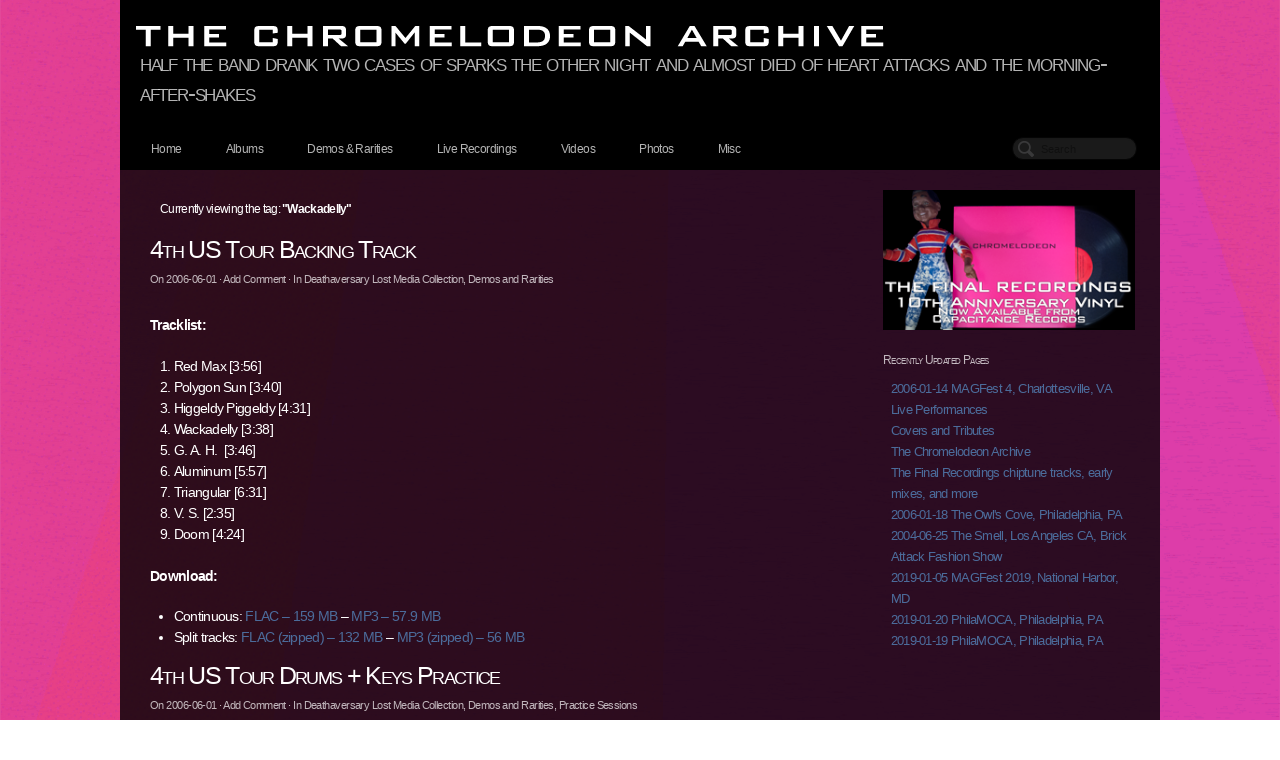

--- FILE ---
content_type: text/html; charset=UTF-8
request_url: https://chromelodeonarchive.com/tag/wackadelly/
body_size: 32401
content:
<!DOCTYPE html>
<html lang="en-US">
<head>
<meta http-equiv="Content-Type" content="text/html; charset=UTF-8" />

<!-- Site Crafted Using PageLines v2.5.0 - WordPress - HTML5 ( not logged in ) - www.PageLines.com -->

<!-- Title -->
<title>The Chromelodeon Archive |   Wackadelly</title>

<!-- Start >> Meta Tags and Inline Scripts -->
<meta name='robots' content='max-image-preview:large' />
	<style>img:is([sizes="auto" i], [sizes^="auto," i]) { contain-intrinsic-size: 3000px 1500px }</style>
	<link rel='dns-prefetch' href='//secure.gravatar.com' />
<link rel='dns-prefetch' href='//platform-api.sharethis.com' />
<link rel='dns-prefetch' href='//stats.wp.com' />
<link rel='dns-prefetch' href='//v0.wordpress.com' />
<link rel='dns-prefetch' href='//jetpack.wordpress.com' />
<link rel='dns-prefetch' href='//s0.wp.com' />
<link rel='dns-prefetch' href='//public-api.wordpress.com' />
<link rel='dns-prefetch' href='//0.gravatar.com' />
<link rel='dns-prefetch' href='//1.gravatar.com' />
<link rel='dns-prefetch' href='//2.gravatar.com' />
<link rel='dns-prefetch' href='//widgets.wp.com' />
<link rel='dns-prefetch' href='//i0.wp.com' />
<link rel="alternate" type="application/rss+xml" title="The Chromelodeon Archive &raquo; Feed" href="https://chromelodeonarchive.com/feed/" />
<link rel="alternate" type="application/rss+xml" title="The Chromelodeon Archive &raquo; Comments Feed" href="https://chromelodeonarchive.com/comments/feed/" />
<link rel="alternate" type="application/rss+xml" title="The Chromelodeon Archive &raquo; Wackadelly Tag Feed" href="https://chromelodeonarchive.com/tag/wackadelly/feed/" />
<script type="text/javascript">
/* <![CDATA[ */
window._wpemojiSettings = {"baseUrl":"https:\/\/s.w.org\/images\/core\/emoji\/15.0.3\/72x72\/","ext":".png","svgUrl":"https:\/\/s.w.org\/images\/core\/emoji\/15.0.3\/svg\/","svgExt":".svg","source":{"concatemoji":"https:\/\/chromelodeonarchive.com\/public_html\/wp-includes\/js\/wp-emoji-release.min.js?ver=6.7.4"}};
/*! This file is auto-generated */
!function(i,n){var o,s,e;function c(e){try{var t={supportTests:e,timestamp:(new Date).valueOf()};sessionStorage.setItem(o,JSON.stringify(t))}catch(e){}}function p(e,t,n){e.clearRect(0,0,e.canvas.width,e.canvas.height),e.fillText(t,0,0);var t=new Uint32Array(e.getImageData(0,0,e.canvas.width,e.canvas.height).data),r=(e.clearRect(0,0,e.canvas.width,e.canvas.height),e.fillText(n,0,0),new Uint32Array(e.getImageData(0,0,e.canvas.width,e.canvas.height).data));return t.every(function(e,t){return e===r[t]})}function u(e,t,n){switch(t){case"flag":return n(e,"\ud83c\udff3\ufe0f\u200d\u26a7\ufe0f","\ud83c\udff3\ufe0f\u200b\u26a7\ufe0f")?!1:!n(e,"\ud83c\uddfa\ud83c\uddf3","\ud83c\uddfa\u200b\ud83c\uddf3")&&!n(e,"\ud83c\udff4\udb40\udc67\udb40\udc62\udb40\udc65\udb40\udc6e\udb40\udc67\udb40\udc7f","\ud83c\udff4\u200b\udb40\udc67\u200b\udb40\udc62\u200b\udb40\udc65\u200b\udb40\udc6e\u200b\udb40\udc67\u200b\udb40\udc7f");case"emoji":return!n(e,"\ud83d\udc26\u200d\u2b1b","\ud83d\udc26\u200b\u2b1b")}return!1}function f(e,t,n){var r="undefined"!=typeof WorkerGlobalScope&&self instanceof WorkerGlobalScope?new OffscreenCanvas(300,150):i.createElement("canvas"),a=r.getContext("2d",{willReadFrequently:!0}),o=(a.textBaseline="top",a.font="600 32px Arial",{});return e.forEach(function(e){o[e]=t(a,e,n)}),o}function t(e){var t=i.createElement("script");t.src=e,t.defer=!0,i.head.appendChild(t)}"undefined"!=typeof Promise&&(o="wpEmojiSettingsSupports",s=["flag","emoji"],n.supports={everything:!0,everythingExceptFlag:!0},e=new Promise(function(e){i.addEventListener("DOMContentLoaded",e,{once:!0})}),new Promise(function(t){var n=function(){try{var e=JSON.parse(sessionStorage.getItem(o));if("object"==typeof e&&"number"==typeof e.timestamp&&(new Date).valueOf()<e.timestamp+604800&&"object"==typeof e.supportTests)return e.supportTests}catch(e){}return null}();if(!n){if("undefined"!=typeof Worker&&"undefined"!=typeof OffscreenCanvas&&"undefined"!=typeof URL&&URL.createObjectURL&&"undefined"!=typeof Blob)try{var e="postMessage("+f.toString()+"("+[JSON.stringify(s),u.toString(),p.toString()].join(",")+"));",r=new Blob([e],{type:"text/javascript"}),a=new Worker(URL.createObjectURL(r),{name:"wpTestEmojiSupports"});return void(a.onmessage=function(e){c(n=e.data),a.terminate(),t(n)})}catch(e){}c(n=f(s,u,p))}t(n)}).then(function(e){for(var t in e)n.supports[t]=e[t],n.supports.everything=n.supports.everything&&n.supports[t],"flag"!==t&&(n.supports.everythingExceptFlag=n.supports.everythingExceptFlag&&n.supports[t]);n.supports.everythingExceptFlag=n.supports.everythingExceptFlag&&!n.supports.flag,n.DOMReady=!1,n.readyCallback=function(){n.DOMReady=!0}}).then(function(){return e}).then(function(){var e;n.supports.everything||(n.readyCallback(),(e=n.source||{}).concatemoji?t(e.concatemoji):e.wpemoji&&e.twemoji&&(t(e.twemoji),t(e.wpemoji)))}))}((window,document),window._wpemojiSettings);
/* ]]> */
</script>

<!-- Styles -->
<style id='wp-emoji-styles-inline-css' type='text/css'>

	img.wp-smiley, img.emoji {
		display: inline !important;
		border: none !important;
		box-shadow: none !important;
		height: 1em !important;
		width: 1em !important;
		margin: 0 0.07em !important;
		vertical-align: -0.1em !important;
		background: none !important;
		padding: 0 !important;
	}
</style>
<link rel='stylesheet' id='wp-block-library-css' href='https://chromelodeonarchive.com/public_html/wp-includes/css/dist/block-library/style.min.css?ver=6.7.4' type='text/css' media='all' />
<style id='collapsing-archives-style-inline-css' type='text/css'>


</style>
<link rel='stylesheet' id='mediaelement-css' href='https://chromelodeonarchive.com/public_html/wp-includes/js/mediaelement/mediaelementplayer-legacy.min.css?ver=4.2.17' type='text/css' media='all' />
<link rel='stylesheet' id='wp-mediaelement-css' href='https://chromelodeonarchive.com/public_html/wp-includes/js/mediaelement/wp-mediaelement.min.css?ver=6.7.4' type='text/css' media='all' />
<style id='jetpack-sharing-buttons-style-inline-css' type='text/css'>
.jetpack-sharing-buttons__services-list{display:flex;flex-direction:row;flex-wrap:wrap;gap:0;list-style-type:none;margin:5px;padding:0}.jetpack-sharing-buttons__services-list.has-small-icon-size{font-size:12px}.jetpack-sharing-buttons__services-list.has-normal-icon-size{font-size:16px}.jetpack-sharing-buttons__services-list.has-large-icon-size{font-size:24px}.jetpack-sharing-buttons__services-list.has-huge-icon-size{font-size:36px}@media print{.jetpack-sharing-buttons__services-list{display:none!important}}.editor-styles-wrapper .wp-block-jetpack-sharing-buttons{gap:0;padding-inline-start:0}ul.jetpack-sharing-buttons__services-list.has-background{padding:1.25em 2.375em}
</style>
<style id='classic-theme-styles-inline-css' type='text/css'>
/*! This file is auto-generated */
.wp-block-button__link{color:#fff;background-color:#32373c;border-radius:9999px;box-shadow:none;text-decoration:none;padding:calc(.667em + 2px) calc(1.333em + 2px);font-size:1.125em}.wp-block-file__button{background:#32373c;color:#fff;text-decoration:none}
</style>
<style id='global-styles-inline-css' type='text/css'>
:root{--wp--preset--aspect-ratio--square: 1;--wp--preset--aspect-ratio--4-3: 4/3;--wp--preset--aspect-ratio--3-4: 3/4;--wp--preset--aspect-ratio--3-2: 3/2;--wp--preset--aspect-ratio--2-3: 2/3;--wp--preset--aspect-ratio--16-9: 16/9;--wp--preset--aspect-ratio--9-16: 9/16;--wp--preset--color--black: #000000;--wp--preset--color--cyan-bluish-gray: #abb8c3;--wp--preset--color--white: #ffffff;--wp--preset--color--pale-pink: #f78da7;--wp--preset--color--vivid-red: #cf2e2e;--wp--preset--color--luminous-vivid-orange: #ff6900;--wp--preset--color--luminous-vivid-amber: #fcb900;--wp--preset--color--light-green-cyan: #7bdcb5;--wp--preset--color--vivid-green-cyan: #00d084;--wp--preset--color--pale-cyan-blue: #8ed1fc;--wp--preset--color--vivid-cyan-blue: #0693e3;--wp--preset--color--vivid-purple: #9b51e0;--wp--preset--gradient--vivid-cyan-blue-to-vivid-purple: linear-gradient(135deg,rgba(6,147,227,1) 0%,rgb(155,81,224) 100%);--wp--preset--gradient--light-green-cyan-to-vivid-green-cyan: linear-gradient(135deg,rgb(122,220,180) 0%,rgb(0,208,130) 100%);--wp--preset--gradient--luminous-vivid-amber-to-luminous-vivid-orange: linear-gradient(135deg,rgba(252,185,0,1) 0%,rgba(255,105,0,1) 100%);--wp--preset--gradient--luminous-vivid-orange-to-vivid-red: linear-gradient(135deg,rgba(255,105,0,1) 0%,rgb(207,46,46) 100%);--wp--preset--gradient--very-light-gray-to-cyan-bluish-gray: linear-gradient(135deg,rgb(238,238,238) 0%,rgb(169,184,195) 100%);--wp--preset--gradient--cool-to-warm-spectrum: linear-gradient(135deg,rgb(74,234,220) 0%,rgb(151,120,209) 20%,rgb(207,42,186) 40%,rgb(238,44,130) 60%,rgb(251,105,98) 80%,rgb(254,248,76) 100%);--wp--preset--gradient--blush-light-purple: linear-gradient(135deg,rgb(255,206,236) 0%,rgb(152,150,240) 100%);--wp--preset--gradient--blush-bordeaux: linear-gradient(135deg,rgb(254,205,165) 0%,rgb(254,45,45) 50%,rgb(107,0,62) 100%);--wp--preset--gradient--luminous-dusk: linear-gradient(135deg,rgb(255,203,112) 0%,rgb(199,81,192) 50%,rgb(65,88,208) 100%);--wp--preset--gradient--pale-ocean: linear-gradient(135deg,rgb(255,245,203) 0%,rgb(182,227,212) 50%,rgb(51,167,181) 100%);--wp--preset--gradient--electric-grass: linear-gradient(135deg,rgb(202,248,128) 0%,rgb(113,206,126) 100%);--wp--preset--gradient--midnight: linear-gradient(135deg,rgb(2,3,129) 0%,rgb(40,116,252) 100%);--wp--preset--font-size--small: 13px;--wp--preset--font-size--medium: 20px;--wp--preset--font-size--large: 36px;--wp--preset--font-size--x-large: 42px;--wp--preset--spacing--20: 0.44rem;--wp--preset--spacing--30: 0.67rem;--wp--preset--spacing--40: 1rem;--wp--preset--spacing--50: 1.5rem;--wp--preset--spacing--60: 2.25rem;--wp--preset--spacing--70: 3.38rem;--wp--preset--spacing--80: 5.06rem;--wp--preset--shadow--natural: 6px 6px 9px rgba(0, 0, 0, 0.2);--wp--preset--shadow--deep: 12px 12px 50px rgba(0, 0, 0, 0.4);--wp--preset--shadow--sharp: 6px 6px 0px rgba(0, 0, 0, 0.2);--wp--preset--shadow--outlined: 6px 6px 0px -3px rgba(255, 255, 255, 1), 6px 6px rgba(0, 0, 0, 1);--wp--preset--shadow--crisp: 6px 6px 0px rgba(0, 0, 0, 1);}:where(.is-layout-flex){gap: 0.5em;}:where(.is-layout-grid){gap: 0.5em;}body .is-layout-flex{display: flex;}.is-layout-flex{flex-wrap: wrap;align-items: center;}.is-layout-flex > :is(*, div){margin: 0;}body .is-layout-grid{display: grid;}.is-layout-grid > :is(*, div){margin: 0;}:where(.wp-block-columns.is-layout-flex){gap: 2em;}:where(.wp-block-columns.is-layout-grid){gap: 2em;}:where(.wp-block-post-template.is-layout-flex){gap: 1.25em;}:where(.wp-block-post-template.is-layout-grid){gap: 1.25em;}.has-black-color{color: var(--wp--preset--color--black) !important;}.has-cyan-bluish-gray-color{color: var(--wp--preset--color--cyan-bluish-gray) !important;}.has-white-color{color: var(--wp--preset--color--white) !important;}.has-pale-pink-color{color: var(--wp--preset--color--pale-pink) !important;}.has-vivid-red-color{color: var(--wp--preset--color--vivid-red) !important;}.has-luminous-vivid-orange-color{color: var(--wp--preset--color--luminous-vivid-orange) !important;}.has-luminous-vivid-amber-color{color: var(--wp--preset--color--luminous-vivid-amber) !important;}.has-light-green-cyan-color{color: var(--wp--preset--color--light-green-cyan) !important;}.has-vivid-green-cyan-color{color: var(--wp--preset--color--vivid-green-cyan) !important;}.has-pale-cyan-blue-color{color: var(--wp--preset--color--pale-cyan-blue) !important;}.has-vivid-cyan-blue-color{color: var(--wp--preset--color--vivid-cyan-blue) !important;}.has-vivid-purple-color{color: var(--wp--preset--color--vivid-purple) !important;}.has-black-background-color{background-color: var(--wp--preset--color--black) !important;}.has-cyan-bluish-gray-background-color{background-color: var(--wp--preset--color--cyan-bluish-gray) !important;}.has-white-background-color{background-color: var(--wp--preset--color--white) !important;}.has-pale-pink-background-color{background-color: var(--wp--preset--color--pale-pink) !important;}.has-vivid-red-background-color{background-color: var(--wp--preset--color--vivid-red) !important;}.has-luminous-vivid-orange-background-color{background-color: var(--wp--preset--color--luminous-vivid-orange) !important;}.has-luminous-vivid-amber-background-color{background-color: var(--wp--preset--color--luminous-vivid-amber) !important;}.has-light-green-cyan-background-color{background-color: var(--wp--preset--color--light-green-cyan) !important;}.has-vivid-green-cyan-background-color{background-color: var(--wp--preset--color--vivid-green-cyan) !important;}.has-pale-cyan-blue-background-color{background-color: var(--wp--preset--color--pale-cyan-blue) !important;}.has-vivid-cyan-blue-background-color{background-color: var(--wp--preset--color--vivid-cyan-blue) !important;}.has-vivid-purple-background-color{background-color: var(--wp--preset--color--vivid-purple) !important;}.has-black-border-color{border-color: var(--wp--preset--color--black) !important;}.has-cyan-bluish-gray-border-color{border-color: var(--wp--preset--color--cyan-bluish-gray) !important;}.has-white-border-color{border-color: var(--wp--preset--color--white) !important;}.has-pale-pink-border-color{border-color: var(--wp--preset--color--pale-pink) !important;}.has-vivid-red-border-color{border-color: var(--wp--preset--color--vivid-red) !important;}.has-luminous-vivid-orange-border-color{border-color: var(--wp--preset--color--luminous-vivid-orange) !important;}.has-luminous-vivid-amber-border-color{border-color: var(--wp--preset--color--luminous-vivid-amber) !important;}.has-light-green-cyan-border-color{border-color: var(--wp--preset--color--light-green-cyan) !important;}.has-vivid-green-cyan-border-color{border-color: var(--wp--preset--color--vivid-green-cyan) !important;}.has-pale-cyan-blue-border-color{border-color: var(--wp--preset--color--pale-cyan-blue) !important;}.has-vivid-cyan-blue-border-color{border-color: var(--wp--preset--color--vivid-cyan-blue) !important;}.has-vivid-purple-border-color{border-color: var(--wp--preset--color--vivid-purple) !important;}.has-vivid-cyan-blue-to-vivid-purple-gradient-background{background: var(--wp--preset--gradient--vivid-cyan-blue-to-vivid-purple) !important;}.has-light-green-cyan-to-vivid-green-cyan-gradient-background{background: var(--wp--preset--gradient--light-green-cyan-to-vivid-green-cyan) !important;}.has-luminous-vivid-amber-to-luminous-vivid-orange-gradient-background{background: var(--wp--preset--gradient--luminous-vivid-amber-to-luminous-vivid-orange) !important;}.has-luminous-vivid-orange-to-vivid-red-gradient-background{background: var(--wp--preset--gradient--luminous-vivid-orange-to-vivid-red) !important;}.has-very-light-gray-to-cyan-bluish-gray-gradient-background{background: var(--wp--preset--gradient--very-light-gray-to-cyan-bluish-gray) !important;}.has-cool-to-warm-spectrum-gradient-background{background: var(--wp--preset--gradient--cool-to-warm-spectrum) !important;}.has-blush-light-purple-gradient-background{background: var(--wp--preset--gradient--blush-light-purple) !important;}.has-blush-bordeaux-gradient-background{background: var(--wp--preset--gradient--blush-bordeaux) !important;}.has-luminous-dusk-gradient-background{background: var(--wp--preset--gradient--luminous-dusk) !important;}.has-pale-ocean-gradient-background{background: var(--wp--preset--gradient--pale-ocean) !important;}.has-electric-grass-gradient-background{background: var(--wp--preset--gradient--electric-grass) !important;}.has-midnight-gradient-background{background: var(--wp--preset--gradient--midnight) !important;}.has-small-font-size{font-size: var(--wp--preset--font-size--small) !important;}.has-medium-font-size{font-size: var(--wp--preset--font-size--medium) !important;}.has-large-font-size{font-size: var(--wp--preset--font-size--large) !important;}.has-x-large-font-size{font-size: var(--wp--preset--font-size--x-large) !important;}
:where(.wp-block-post-template.is-layout-flex){gap: 1.25em;}:where(.wp-block-post-template.is-layout-grid){gap: 1.25em;}
:where(.wp-block-columns.is-layout-flex){gap: 2em;}:where(.wp-block-columns.is-layout-grid){gap: 2em;}
:root :where(.wp-block-pullquote){font-size: 1.5em;line-height: 1.6;}
</style>
<link rel='stylesheet' id='ngg_trigger_buttons-css' href='https://chromelodeonarchive.com/public_html/wp-content/plugins/nextgen-gallery/static/GalleryDisplay/trigger_buttons.css?ver=3.59.10' type='text/css' media='all' />
<link rel='stylesheet' id='fontawesome_v4_shim_style-css' href='https://chromelodeonarchive.com/public_html/wp-content/plugins/nextgen-gallery/static/FontAwesome/css/v4-shims.min.css?ver=6.7.4' type='text/css' media='all' />
<link rel='stylesheet' id='fontawesome-css' href='https://chromelodeonarchive.com/public_html/wp-content/plugins/nextgen-gallery/static/FontAwesome/css/all.min.css?ver=6.7.4' type='text/css' media='all' />
<link rel='stylesheet' id='nextgen_pagination_style-css' href='https://chromelodeonarchive.com/public_html/wp-content/plugins/nextgen-gallery/static/GalleryDisplay/pagination_style.css?ver=3.59.10' type='text/css' media='all' />
<link rel='stylesheet' id='nextgen_basic_thumbnails_style-css' href='https://chromelodeonarchive.com/public_html/wp-content/plugins/nextgen-gallery/static/Thumbnails/nextgen_basic_thumbnails.css?ver=3.59.10' type='text/css' media='all' />
<link rel='stylesheet' id='jetpack_likes-css' href='https://chromelodeonarchive.com/public_html/wp-content/plugins/jetpack/modules/likes/style.css?ver=13.9.1' type='text/css' media='all' />
<link rel='stylesheet' id='pagelines-less-css' href='https://chromelodeonarchive.com/?pageless=1_1594048788' type='text/css' media='all' />
<style id='akismet-widget-style-inline-css' type='text/css'>

			.a-stats {
				--akismet-color-mid-green: #357b49;
				--akismet-color-white: #fff;
				--akismet-color-light-grey: #f6f7f7;

				max-width: 350px;
				width: auto;
			}

			.a-stats * {
				all: unset;
				box-sizing: border-box;
			}

			.a-stats strong {
				font-weight: 600;
			}

			.a-stats a.a-stats__link,
			.a-stats a.a-stats__link:visited,
			.a-stats a.a-stats__link:active {
				background: var(--akismet-color-mid-green);
				border: none;
				box-shadow: none;
				border-radius: 8px;
				color: var(--akismet-color-white);
				cursor: pointer;
				display: block;
				font-family: -apple-system, BlinkMacSystemFont, 'Segoe UI', 'Roboto', 'Oxygen-Sans', 'Ubuntu', 'Cantarell', 'Helvetica Neue', sans-serif;
				font-weight: 500;
				padding: 12px;
				text-align: center;
				text-decoration: none;
				transition: all 0.2s ease;
			}

			/* Extra specificity to deal with TwentyTwentyOne focus style */
			.widget .a-stats a.a-stats__link:focus {
				background: var(--akismet-color-mid-green);
				color: var(--akismet-color-white);
				text-decoration: none;
			}

			.a-stats a.a-stats__link:hover {
				filter: brightness(110%);
				box-shadow: 0 4px 12px rgba(0, 0, 0, 0.06), 0 0 2px rgba(0, 0, 0, 0.16);
			}

			.a-stats .count {
				color: var(--akismet-color-white);
				display: block;
				font-size: 1.5em;
				line-height: 1.4;
				padding: 0 13px;
				white-space: nowrap;
			}
		
</style>
<link rel='stylesheet' id='superfish-css' href='https://chromelodeonarchive.com/public_html/wp-content/themes/pagelines/sections/nav/style.superfish.css?ver=2.5.0' type='text/css' media='screen' />

<!-- Scripts -->
<script type="text/javascript" src="https://chromelodeonarchive.com/public_html/wp-content/plugins/nextgen-gallery/static/FontAwesome/js/v4-shims.min.js?ver=5.3.1" id="fontawesome_v4_shim-js"></script>
<script type="text/javascript" defer crossorigin="anonymous" data-auto-replace-svg="false" data-keep-original-source="false" data-search-pseudo-elements src="https://chromelodeonarchive.com/public_html/wp-content/plugins/nextgen-gallery/static/FontAwesome/js/all.min.js?ver=5.3.1" id="fontawesome-js"></script>
<script type="text/javascript" src="https://chromelodeonarchive.com/public_html/wp-content/plugins/nextgen-gallery/static/Thumbnails/nextgen_basic_thumbnails.js?ver=3.59.10" id="nextgen_basic_thumbnails_script-js"></script>
<script type="text/javascript" src="https://chromelodeonarchive.com/public_html/wp-content/plugins/nextgen-gallery/static/Thumbnails/ajax_pagination.js?ver=3.59.10" id="nextgen-basic-thumbnails-ajax-pagination-js"></script>
<script type="text/javascript" src="https://chromelodeonarchive.com/public_html/wp-includes/js/jquery/jquery.min.js?ver=3.7.1" id="jquery-core-js"></script>
<script type="text/javascript" src="https://chromelodeonarchive.com/public_html/wp-includes/js/jquery/jquery-migrate.min.js?ver=3.4.1" id="jquery-migrate-js"></script>
<script type="text/javascript" src="https://chromelodeonarchive.com/public_html/wp-content/themes/pagelines/js/script.supersize.js?ver=3.1.3" id="pagelines-supersize-js"></script>
<script type="text/javascript" src="//platform-api.sharethis.com/js/sharethis.js#source=googleanalytics-wordpress#product=ga&amp;property=590294770c8766001178416e" id="googleanalytics-platform-sharethis-js"></script>
<link rel="profile" href="http://gmpg.org/xfn/11" />
<meta name="viewport" content="width=device-width, initial-scale=1, maximum-scale=1" /><link rel="https://api.w.org/" href="https://chromelodeonarchive.com/wp-json/" /><link rel="alternate" title="JSON" type="application/json" href="https://chromelodeonarchive.com/wp-json/wp/v2/tags/57" /><link rel="EditURI" type="application/rsd+xml" title="RSD" href="https://chromelodeonarchive.com/public_html/xmlrpc.php?rsd" />
<meta name="generator" content="WordPress 6.7.4" />
<style type='text/css'></style>
<style id="wplmi-inline-css" type="text/css">
.post-last-modified, .page-last-modified { color:
rgba(255, 255, 255, 0.7)
;
display: inline
;
font-family: "Century Gothic", "Apple Gothic", Verdana, sans-serif
;
"Century Gothic", "Apple Gothic", Verdana, sans-serif.font-sub, ul.main-nav, #secondnav, .metabar, .post-nav, .subtext, .subhead, .widget-title, .reply a, .editpage, #page .wp-pagenavi, .post-edit-link, #wp-calendar caption, #wp-calendar thead th, .soapbox-links a, .fancybox, .standard-form .admin-links, .pagelines-blink, .ftitle small
"Century Gothic", "Apple Gothic", Verdana, sans-serifbody, .font1, .font-primary, .commentlist
font-size:
10px
;
font-style:
normal
;
height:
auto
;
letter-spacing:
-0.56px
;
line-height:
17.92px
;
text-size-adjust:
100%
;
width:
auto
; }
</style>
	<style>img#wpstats{display:none}</style>
		<script>
(function() {
	(function (i, s, o, g, r, a, m) {
		i['GoogleAnalyticsObject'] = r;
		i[r] = i[r] || function () {
				(i[r].q = i[r].q || []).push(arguments)
			}, i[r].l = 1 * new Date();
		a = s.createElement(o),
			m = s.getElementsByTagName(o)[0];
		a.async = 1;
		a.src = g;
		m.parentNode.insertBefore(a, m)
	})(window, document, 'script', 'https://google-analytics.com/analytics.js', 'ga');

	ga('create', 'UA-30752611-1', 'auto');
			ga('send', 'pageview');
	})();
</script>

<!-- On Ready -->
<script> /* <![CDATA[ */
!function ($) {
jQuery(document).ready(function() {
})
}(window.jQuery);
/* ]]> */
</script>


<!-- Jetpack Open Graph Tags -->
<meta property="og:type" content="website" />
<meta property="og:title" content="Wackadelly &#8211; The Chromelodeon Archive" />
<meta property="og:url" content="https://chromelodeonarchive.com/tag/wackadelly/" />
<meta property="og:site_name" content="The Chromelodeon Archive" />
<meta property="og:image" content="https://i0.wp.com/chromelodeonarchive.com/public_html/wp-content/uploads/2017/04/cropped-4.jpg?fit=1650%2C1650&#038;ssl=1" />
<meta property="og:image:width" content="1650" />
<meta property="og:image:height" content="1650" />
<meta property="og:image:alt" content="" />
<meta property="og:locale" content="en_US" />

<!-- End Jetpack Open Graph Tags -->

<!-- Nav Classic | Section Head -->
<script type="text/javascript"> /* <![CDATA[ */ jQuery(document).ready(function() {  jQuery('div.main_nav_container ul.sf-menu').superfish({ delay: 100, speed: 'fast', autoArrows:  1, dropShadows: 1 });  }); /* ]]> */ </script>


	<script type="text/javascript"> /* <![CDATA[ */
	jQuery(document).ready(function(){
		jQuery.supersized({ slides  :  	[ { image : 'https://chromelodeonarchive.com/public_html/wp-content/uploads/bg2.gif' } ] });
	});/* ]]> */
	</script>

<link rel="icon" href="https://i0.wp.com/chromelodeonarchive.com/public_html/wp-content/uploads/2017/04/cropped-4.jpg?fit=32%2C32&#038;ssl=1" sizes="32x32" />
<link rel="icon" href="https://i0.wp.com/chromelodeonarchive.com/public_html/wp-content/uploads/2017/04/cropped-4.jpg?fit=192%2C192&#038;ssl=1" sizes="192x192" />
<link rel="apple-touch-icon" href="https://i0.wp.com/chromelodeonarchive.com/public_html/wp-content/uploads/2017/04/cropped-4.jpg?fit=180%2C180&#038;ssl=1" />
<meta name="msapplication-TileImage" content="https://i0.wp.com/chromelodeonarchive.com/public_html/wp-content/uploads/2017/04/cropped-4.jpg?fit=270%2C270&#038;ssl=1" />
		<style type="text/css" id="wp-custom-css">
			/*
You can add your own CSS here.

Click the help icon above to learn more.
*/
h1, h2, h3, h4, h5, h6{
	color:#ffffff;
}
a {
	  color: #4B6C9B;
}
		</style>
		
<style type="text/css" id="pagelines-custom">
 .ftitle {
  font-size: 2em !important;
}
.section-branding .mainlogo-link,
.section-branding .mainlogo-img {
  float: none;
}
.entry-title a {
  color: white;
  font-size: 25px;
  font-variant: small-caps;
}
.entry-title {
  color: white;
  font-size: 25px;
  font-variant: small-caps;
}
#cred {
  display: none;
}
#branding .content-pad {
  padding-top: 25px;
  padding-bottom: 10px;
  background: #000000;
}
#nav .content-pad {
  background: #000000;
}
#content .content {
  background: none;
}
#postnav .post-nav {
  background: none;
}
#postsinfo .current_posts_info {
  background: none;
}
#content .content-pad {
  background: #000000;
  background: rgba(0,0,0,0.8);
  filter: progid:DXImageTransform.Microsoft.gradient(startColorstr=#CD000000,endColorstr=#CD000000);
  -ms-filter: "progid:DXImageTransform.Microsoft.gradient(startColorstr=#CD000000, endColorstr=#CD000000)";
}
h3.comment-reply-title {
  color: #FFFFFF;
}
h6.site-description.subhead {
  font-size: 170%;
  padding-bottom: 0;
  text-transform: lowercase;
}
.hentry,
.clip_box {
  margin-bottom: 0.2em;
}
.hentry .hentry-pad {
  padding: 0 0 0px;
}
section.copy {
  margin: 0 0;
}
article.fpost {
  line-height: 100%;
}
section#simple_nav {
  display: none;
} 
</style>

</head>

<!-- Start >> HTML Body -->
<body class="archive tag tag-wackadelly tag-57 custom responsive pagelines full_width ">
<div id="site" class="one-sidebar-right">
	<div id="page" class="thepage">
				<div class="page-canvas">
						<header id="header" class="container-group">
				<div class="outline">
					

<!-- Branding | Section Template -->
<section id="branding" class="container clone_1 section-branding fix"><div class="texture"><div class="content"><div class="content-pad"><div class="branding_wrap fix"><a class="plbrand mainlogo-link" href="https://chromelodeonarchive.com" title="The Chromelodeon Archive"><img class="mainlogo-img" src="https://chromelodeonarchive.com/public_html/wp-content/uploads/2012/03/header1.png" alt="The Chromelodeon Archive" /></a><div class="title-container"><h6 class="site-description subhead">half the band drank two cases of sparks the other night and almost died of heart attacks and the morning-after-shakes</h6></div><div class="icons" style="bottom: 0px; right: px;"></div></div>			<script type="text/javascript">
				jQuery('.icons a').hover(function(){ jQuery(this).fadeTo('fast', 1); },function(){ jQuery(this).fadeTo('fast', 0.5);});
			</script>
</div></div></div></section>

<!-- Nav Classic | Section Template -->
<section id="nav" class="container clone_1 section-nav fix"><div class="texture"><div class="content"><div class="content-pad"><div class="navigation_wrap fix"><div class="main_nav_container "><nav id="nav_row" class="main_nav fix"><ul id="menu-categories" class="main-nav sf-menu"><li id="menu-item-319" class="menu-item menu-item-type-post_type menu-item-object-page menu-item-home menu-item-has-children menu-item-319"><a href="https://chromelodeonarchive.com/">Home</a>
<ul class="sub-menu">
	<li id="menu-item-618" class="menu-item menu-item-type-taxonomy menu-item-object-category menu-item-618"><a href="https://chromelodeonarchive.com/category/news/">News</a></li>
</ul>
</li>
<li id="menu-item-290" class="menu-item menu-item-type-taxonomy menu-item-object-category menu-item-has-children menu-item-290"><a href="https://chromelodeonarchive.com/category/albums/">Albums</a>
<ul class="sub-menu">
	<li id="menu-item-316" class="menu-item menu-item-type-post_type menu-item-object-post menu-item-316"><a href="https://chromelodeonarchive.com/albums/choose-your-own-adventure-adventures-in-a-haunted-house/">Chromelodeon EP</a></li>
	<li id="menu-item-315" class="menu-item menu-item-type-post_type menu-item-object-post menu-item-315"><a href="https://chromelodeonarchive.com/albums/chromelodeon/in-the-year-20xx/">In The Year 20XX…</a></li>
	<li id="menu-item-324" class="menu-item menu-item-type-post_type menu-item-object-post menu-item-324"><a href="https://chromelodeonarchive.com/albums/chromelodeon/the-dark-sword-of-chaos/">The Dark Sword Of Chaos</a></li>
	<li id="menu-item-322" class="menu-item menu-item-type-post_type menu-item-object-post menu-item-322"><a href="https://chromelodeonarchive.com/albums/chromelodeon/heart-of-sawdust/">Heart of Sawdust</a></li>
	<li id="menu-item-320" class="menu-item menu-item-type-post_type menu-item-object-post menu-item-320"><a href="https://chromelodeonarchive.com/albums/chromelodeon/the-final-recordings/">The Final Recordings</a></li>
	<li id="menu-item-323" class="menu-item menu-item-type-post_type menu-item-object-post menu-item-323"><a href="https://chromelodeonarchive.com/albums/sprite-slowdown/sprite-slowdown/">Sprite Slowdown</a></li>
	<li id="menu-item-321" class="menu-item menu-item-type-post_type menu-item-object-post menu-item-321"><a href="https://chromelodeonarchive.com/albums/sprite-slowdown/sprite-slowdown-v2-sampler/">Sprite Slowdown V2 Sampler</a></li>
</ul>
</li>
<li id="menu-item-287" class="menu-item menu-item-type-taxonomy menu-item-object-category menu-item-has-children menu-item-287"><a href="https://chromelodeonarchive.com/category/demos-and-rarities/">Demos &#038; Rarities</a>
<ul class="sub-menu">
	<li id="menu-item-6948" class="menu-item menu-item-type-post_type menu-item-object-post menu-item-6948"><a href="https://chromelodeonarchive.com/demos-and-rarities/choose-your-own-adventure-rough-mixes-and-demos/">Choose Your Own Adventure Rough Mixes and Demos</a></li>
	<li id="menu-item-6941" class="menu-item menu-item-type-post_type menu-item-object-post menu-item-6941"><a href="https://chromelodeonarchive.com/demos-and-rarities/early-mixes/in-the-year-20xx-rough-mixes/">In The Year 20XX… Rough Mixes</a></li>
	<li id="menu-item-6940" class="menu-item menu-item-type-post_type menu-item-object-post menu-item-6940"><a href="https://chromelodeonarchive.com/demos-and-rarities/early-mixes/the-dark-sword-of-chaos-unmastered/">The Dark Sword Of Chaos unmastered</a></li>
	<li id="menu-item-6939" class="menu-item menu-item-type-post_type menu-item-object-post menu-item-6939"><a href="https://chromelodeonarchive.com/demos-and-rarities/early-mixes/heart-of-sawdust-unmastered-and-alternates/">Heart of Sawdust Unmastered and Alternate Mixes</a></li>
	<li id="menu-item-6937" class="menu-item menu-item-type-post_type menu-item-object-post menu-item-6937"><a href="https://chromelodeonarchive.com/demos-and-rarities/the-final-recordings-chiptune-tracks-early-mixes-and-more/">The Final Recordings Demos and Chiptunes</a></li>
	<li id="menu-item-6936" class="menu-item menu-item-type-post_type menu-item-object-post menu-item-6936"><a href="https://chromelodeonarchive.com/demos-and-rarities/sprite-slowdown-chiptune-tracks-demos-and-outtakes/">Sprite Slowdown Demos and Chiptunes</a></li>
	<li id="menu-item-6938" class="menu-item menu-item-type-post_type menu-item-object-post menu-item-6938"><a href="https://chromelodeonarchive.com/demos-and-rarities/sprite-slowdown-v2-unfinished-songs/">Sprite Slowdown V2 unfinished songs</a></li>
	<li id="menu-item-8776" class="menu-item menu-item-type-taxonomy menu-item-object-category menu-item-8776"><a href="https://chromelodeonarchive.com/category/demos-and-rarities/practice-sessions/">Practice Sessions</a></li>
	<li id="menu-item-8975" class="menu-item menu-item-type-post_type menu-item-object-post menu-item-8975"><a href="https://chromelodeonarchive.com/demos-and-rarities/3th-us-tour-backing-track/">3th US Tour Backing Track</a></li>
	<li id="menu-item-6952" class="menu-item menu-item-type-post_type menu-item-object-post menu-item-6952"><a href="https://chromelodeonarchive.com/demos-and-rarities/4th-us-tour-backing-track/">4th US Tour Backing Track</a></li>
	<li id="menu-item-6950" class="menu-item menu-item-type-post_type menu-item-object-post menu-item-6950"><a href="https://chromelodeonarchive.com/demos-and-rarities/dino-lionetti-compositions/">Dino Lionetti Compositions</a></li>
	<li id="menu-item-6949" class="menu-item menu-item-type-post_type menu-item-object-post menu-item-6949"><a href="https://chromelodeonarchive.com/demos-and-rarities/live-show-sound-clips/">Live Show Sound Clips</a></li>
	<li id="menu-item-326" class="menu-item menu-item-type-post_type menu-item-object-post menu-item-326"><a href="https://chromelodeonarchive.com/demos-and-rarities/remixes/">Miscellaneous Remixes and Edits</a></li>
</ul>
</li>
<li id="menu-item-288" class="menu-item menu-item-type-taxonomy menu-item-object-category menu-item-has-children menu-item-288"><a href="https://chromelodeonarchive.com/category/live-recordings/">Live Recordings</a>
<ul class="sub-menu">
	<li id="menu-item-318" class="menu-item menu-item-type-taxonomy menu-item-object-category menu-item-318"><a href="https://chromelodeonarchive.com/category/live-recordings/soundboard-recordings/">Soundboard Recordings</a></li>
	<li id="menu-item-317" class="menu-item menu-item-type-taxonomy menu-item-object-category menu-item-317"><a href="https://chromelodeonarchive.com/category/live-recordings/audience-recordings/">Audience Recordings</a></li>
</ul>
</li>
<li id="menu-item-289" class="menu-item menu-item-type-taxonomy menu-item-object-category menu-item-has-children menu-item-289"><a href="https://chromelodeonarchive.com/category/videos/">Videos</a>
<ul class="sub-menu">
	<li id="menu-item-6945" class="menu-item menu-item-type-taxonomy menu-item-object-category menu-item-6945"><a href="https://chromelodeonarchive.com/category/videos/live-videos/">Live Videos</a></li>
	<li id="menu-item-6946" class="menu-item menu-item-type-taxonomy menu-item-object-category menu-item-6946"><a href="https://chromelodeonarchive.com/category/videos/music-videos/">Music Videos</a></li>
	<li id="menu-item-8976" class="menu-item menu-item-type-post_type menu-item-object-post menu-item-8976"><a href="https://chromelodeonarchive.com/videos/3th-us-tour-visuals/">3th US Tour Visuals</a></li>
	<li id="menu-item-6942" class="menu-item menu-item-type-post_type menu-item-object-post menu-item-6942"><a href="https://chromelodeonarchive.com/demos-and-rarities/4th-us-tour-headcam-visuals/">4th US Tour &#8220;Headcam&#8221; visuals</a></li>
	<li id="menu-item-6944" class="menu-item menu-item-type-taxonomy menu-item-object-category menu-item-6944"><a href="https://chromelodeonarchive.com/category/videos/candid/">Candid Videos</a></li>
</ul>
</li>
<li id="menu-item-1206" class="menu-item menu-item-type-taxonomy menu-item-object-category menu-item-has-children menu-item-1206"><a href="https://chromelodeonarchive.com/category/photos/">Photos</a>
<ul class="sub-menu">
	<li id="menu-item-6932" class="menu-item menu-item-type-post_type menu-item-object-post menu-item-6932"><a href="https://chromelodeonarchive.com/photos/promotional-photos/">Promotional Photos</a></li>
</ul>
</li>
<li id="menu-item-726" class="menu-item menu-item-type-taxonomy menu-item-object-category menu-item-has-children menu-item-726"><a href="https://chromelodeonarchive.com/category/misc/">Misc</a>
<ul class="sub-menu">
	<li id="menu-item-8974" class="menu-item menu-item-type-post_type menu-item-object-post menu-item-8974"><a href="https://chromelodeonarchive.com/demos-and-rarities/lsdj-files/">LSDJ Files</a></li>
	<li id="menu-item-731" class="menu-item menu-item-type-post_type menu-item-object-post menu-item-731"><a href="https://chromelodeonarchive.com/misc/merch/">Merchandise</a></li>
	<li id="menu-item-9094" class="menu-item menu-item-type-post_type menu-item-object-post menu-item-has-children menu-item-9094"><a href="https://chromelodeonarchive.com/misc/live-performances/">Live Performances</a>
	<ul class="sub-menu">
		<li id="menu-item-728" class="menu-item menu-item-type-taxonomy menu-item-object-category menu-item-728"><a href="https://chromelodeonarchive.com/category/misc/tour-journal/">Tour Journal</a></li>
		<li id="menu-item-6935" class="menu-item menu-item-type-post_type menu-item-object-post menu-item-6935"><a href="https://chromelodeonarchive.com/misc/show-flyers/">Show Flyers</a></li>
		<li id="menu-item-6933" class="menu-item menu-item-type-post_type menu-item-object-post menu-item-6933"><a href="https://chromelodeonarchive.com/misc/set-lists/">Set Lists</a></li>
	</ul>
</li>
	<li id="menu-item-727" class="menu-item menu-item-type-taxonomy menu-item-object-category menu-item-727"><a href="https://chromelodeonarchive.com/category/misc/lyrics/">Lyrics</a></li>
	<li id="menu-item-6934" class="menu-item menu-item-type-post_type menu-item-object-post menu-item-6934"><a href="https://chromelodeonarchive.com/misc/sheet-music-and-chord-sheets/">Sheet Music and Chord Charts</a></li>
	<li id="menu-item-2691" class="menu-item menu-item-type-taxonomy menu-item-object-category menu-item-2691"><a href="https://chromelodeonarchive.com/category/misc/reviews/">Reviews and Press Coverage</a></li>
	<li id="menu-item-862" class="menu-item menu-item-type-post_type menu-item-object-post menu-item-862"><a href="https://chromelodeonarchive.com/misc/covers-and-tributes/">Covers and Tributes</a></li>
	<li id="menu-item-9006" class="menu-item menu-item-type-custom menu-item-object-custom menu-item-has-children menu-item-9006"><a href="#">Social Media</a>
	<ul class="sub-menu">
		<li id="menu-item-9004" class="menu-item menu-item-type-custom menu-item-object-custom menu-item-9004"><a href="https://www.facebook.com/chromelodeon/">Facebook</a></li>
		<li id="menu-item-9003" class="menu-item menu-item-type-custom menu-item-object-custom menu-item-9003"><a href="https://twitter.com/_chromelodeon">Twitter</a></li>
		<li id="menu-item-9005" class="menu-item menu-item-type-custom menu-item-object-custom menu-item-9005"><a href="https://www.instagram.com/chromelodeon/">Instagram</a></li>
	</ul>
</li>
	<li id="menu-item-1655" class="menu-item menu-item-type-taxonomy menu-item-object-category menu-item-has-children menu-item-1655"><a href="https://chromelodeonarchive.com/category/related-bands/">Related Bands</a>
	<ul class="sub-menu">
		<li id="menu-item-1658" class="menu-item menu-item-type-custom menu-item-object-custom menu-item-1658"><a href="https://autoscroll.bandcamp.com/">Autoscroll</a></li>
		<li id="menu-item-1657" class="menu-item menu-item-type-custom menu-item-object-custom menu-item-1657"><a href="http://cheapdinosaurs.com/">Cheap Dinosaurs</a></li>
		<li id="menu-item-1661" class="menu-item menu-item-type-taxonomy menu-item-object-category menu-item-1661"><a href="https://chromelodeonarchive.com/category/related-bands/drive-thru-pharmacy/">Drive Thru Pharmacy</a></li>
		<li id="menu-item-1663" class="menu-item menu-item-type-custom menu-item-object-custom menu-item-1663"><a href="https://dubbedinenglish.bandcamp.com/">Dubbed In English</a></li>
		<li id="menu-item-1748" class="menu-item menu-item-type-custom menu-item-object-custom menu-item-1748"><a href="https://intimewerise.bandcamp.com/">In Time We Rise</a></li>
		<li id="menu-item-1659" class="menu-item menu-item-type-custom menu-item-object-custom menu-item-1659"><a href="http://www.morningriverband.com/">Morning River Band</a></li>
		<li id="menu-item-1660" class="menu-item menu-item-type-custom menu-item-object-custom menu-item-1660"><a href="https://storecats.bandcamp.com/">Store Cats</a></li>
	</ul>
</li>
</ul>
</li>
</ul></nav></div><form method="get" class="searchform" onsubmit="this.submit();return false;" action="https://chromelodeonarchive.com/" ><fieldset><input type="text" value="" name="s" class="searchfield" placeholder="Search" /></fieldset></form></div></div></div></div></section>				</div>
			</header>
						<div id="page-main" class="container-group">
				<div id="dynamic-content" class="outline">


<!-- Content | Section Template -->
<section id="content" class="container clone_1 section-content-area fix"><div class="texture"><div class="content"><div class="content-pad">		<div id="pagelines_content" class="one-sidebar-right fix">

						<div id="column-wrap" class="fix">

								<div id="column-main" class="mcolumn fix">
					<div class="mcolumn-pad" >
						

<!-- Posts Info | Section Template -->
<section id="postsinfo" class="copy clone_1 section-postsinfo"><div class="copy-pad"><div class="current_posts_info">Currently viewing the tag: <strong>"Wackadelly"</strong></div><div class="clear"></div></div></section>

<!-- PostLoop | Section Template -->
<section id="postloop" class="copy clone_1 section-postloop"><div class="copy-pad"><article class="fpost post-number-1 post-1597 post type-post status-publish format-standard hentry category-deathaversary-collection category-demos-and-rarities tag-aluminum tag-doom tag-g-a-h tag-higgeldy-piggeldy tag-polygon-sun tag-red-max tag-triangular tag-v-s tag-wackadelly" id="post-1597"><div class="hentry-pad"><section class="post-meta fix post-nothumb "><section class="bd post-header fix" ><section class="bd post-title-section fix"><hgroup class="post-title fix"><h2 class="entry-title"><a href="https://chromelodeonarchive.com/demos-and-rarities/4th-us-tour-backing-track/" title="4th US Tour Backing Track" rel="bookmark">4th US Tour Backing Track</a></h2>
</hgroup><div class="metabar"><div class="metabar-pad"><em>On <time class="date time published updated sc" datetime="2006-06-01T00:00:10-04:00">2006-06-01</time>  &middot; <span class="post-comments sc"><a href="https://chromelodeonarchive.com/demos-and-rarities/4th-us-tour-backing-track/#wp-comments">Add Comment</a></span> &middot; In <span class="categories sc"><a href="https://chromelodeonarchive.com/category/deathaversary-collection/" rel="category tag">Deathaversary Lost Media Collection</a>, <a href="https://chromelodeonarchive.com/category/demos-and-rarities/" rel="category tag">Demos and Rarities</a></span>  </em></div></div></section> </section></section><div class="entry_wrap fix"><div class="entry_content"><p><strong>Tracklist:</strong></p>
<ol>
<li>Red Max [3:56]</li>
<li>Polygon Sun [3:40]</li>
<li>Higgeldy Piggeldy [4:31]</li>
<li>Wackadelly [3:38]</li>
<li>G. A. H.&nbsp; [3:46]</li>
<li>Aluminum [5:57]</li>
<li>Triangular [6:31]</li>
<li>V. S. [2:35]</li>
<li>Doom [4:24]</li>
</ol>
<p><strong>Download:</strong></p>
<ul>
<li>Continuous:&nbsp;<a href="https://chromelodeonarchive.us-east-1.linodeobjects.com/rarities/Chromelodeon-4thUSTourBackingTrack.flac">FLAC &#8211; 159 MB</a>&nbsp;&#8211; <a href="https://chromelodeonarchive.us-east-1.linodeobjects.com/rarities/Chromelodeon-4thUSTourBackingTrack.flac">MP3 &#8211; 57.9 MB</a></li>
<li>Split tracks: <a href="https://chromelodeonarchive.us-east-1.linodeobjects.com/rarities/Chromelodeon-4thUSTour-BackingTrack-FLAC.zip">FLAC (zipped) &#8211; 132 MB</a> &#8211; <a href="https://chromelodeonarchive.us-east-1.linodeobjects.com/rarities/Chromelodeon-4thUSTour-BackingTrack-MP3.zip">MP3 (zipped) &#8211; 56 MB</a></li>
</ul>
</div></div></div></article><article class="fpost post-number-2 post-1599 post type-post status-publish format-standard hentry category-deathaversary-collection category-demos-and-rarities category-practice-sessions tag-doom tag-g-a-h tag-higgeldy-piggeldy tag-polygon-sun tag-red-max tag-triangular tag-v-s tag-wackadelly" id="post-1599"><div class="hentry-pad"><section class="post-meta fix post-nothumb "><section class="bd post-header fix" ><section class="bd post-title-section fix"><hgroup class="post-title fix"><h2 class="entry-title"><a href="https://chromelodeonarchive.com/demos-and-rarities/4th-us-tour-drums-keys-practice/" title="4th US Tour Drums + Keys Practice" rel="bookmark">4th US Tour Drums + Keys Practice</a></h2>
</hgroup><div class="metabar"><div class="metabar-pad"><em>On <time class="date time published updated sc" datetime="2006-06-01T00:00:55-04:00">2006-06-01</time>  &middot; <span class="post-comments sc"><a href="https://chromelodeonarchive.com/demos-and-rarities/4th-us-tour-drums-keys-practice/#wp-comments">Add Comment</a></span> &middot; In <span class="categories sc"><a href="https://chromelodeonarchive.com/category/deathaversary-collection/" rel="category tag">Deathaversary Lost Media Collection</a>, <a href="https://chromelodeonarchive.com/category/demos-and-rarities/" rel="category tag">Demos and Rarities</a>, <a href="https://chromelodeonarchive.com/category/demos-and-rarities/practice-sessions/" rel="category tag">Practice Sessions</a></span>  </em></div></div></section> </section></section><div class="entry_wrap fix"><div class="entry_content"><p><strong>Tracklist:</strong></p>
<ol>
<li>Red Max [3:56]</li>
<li>Polygon Sun [3:40]</li>
<li>Higgeldy Piggeldy [4:31]</li>
<li>Wackadelly [3:38]</li>
<li>G. A. H.&nbsp; [3:46]</li>
<li>Aluminum [5:57]</li>
<li>Triangular [6:31]</li>
<li>V. S. [2:35]</li>
<li>Doom [4:24]</li>
</ol>
<p><strong>Download:</strong></p>
<ul>
<li>Practice with Backing + Click Track: <a href="https://chromelodeonarchive.us-east-1.linodeobjects.com/rarities/Chromelodeon-4thUSTour-Backing+Click+Practice-FLAC.zip">FLAC (zipped) &#8211; 219&nbsp;MB</a> &#8211; <a href="https://chromelodeonarchive.us-east-1.linodeobjects.com/rarities/Chromelodeon-4thUSTour-Backing+Click+Practice-MP3.zip">MP3 (zipped) &#8211; 62&nbsp;MB</a></li>
<li>Practice with Backing Track:&nbsp;<a href="https://chromelodeonarchive.us-east-1.linodeobjects.com/rarities/Chromelodeon-4thUSTour-Backing+Practice-FLAC.zip">FLAC (zipped) &#8211; 156&nbsp;MB</a> &#8211; <a href="https://chromelodeonarchive.us-east-1.linodeobjects.com/rarities/Chromelodeon-4thUSTour-Backing+Practice-MP3.zip">MP3 (zipped) &#8211; 38.9&nbsp;MB</a></li>
<li>Isolated Practice: <a href="https://chromelodeonarchive.us-east-1.linodeobjects.com/rarities/Chromelodeon-4thUSTour-IsolatedPractice-FLAC.zip">FLAC (zipped) &#8211; 140 MB</a> &#8211; <a href="https://chromelodeonarchive.us-east-1.linodeobjects.com/rarities/Chromelodeon-4thUSTour-IsolatedPractice-MP3.zip">MP3 (zipped) &#8211; 39&nbsp;MB</a></li>
</ul>
</div></div></div></article><article class="fpost post-number-3 post-1435 post type-post status-publish format-standard hentry category-deathaversary-collection category-demos-and-rarities category-music-videos category-videos tag-aluminum tag-doom tag-g-a-h tag-higgeldy-piggeldy tag-polygon-sun tag-red-max tag-triangular tag-v-s tag-wackadelly" id="post-1435"><div class="hentry-pad"><section class="post-meta fix post-nothumb "><section class="bd post-header fix" ><section class="bd post-title-section fix"><hgroup class="post-title fix"><h2 class="entry-title"><a href="https://chromelodeonarchive.com/demos-and-rarities/4th-us-tour-headcam-visuals/" title="4th US Tour &#8220;Headcam&#8221; visuals" rel="bookmark">4th US Tour &#8220;Headcam&#8221; visuals</a></h2>
</hgroup><div class="metabar"><div class="metabar-pad"><em>On <time class="date time published updated sc" datetime="2006-06-01T00:00:59-04:00">2006-06-01</time>  &middot; <span class="post-comments sc"><a href="https://chromelodeonarchive.com/demos-and-rarities/4th-us-tour-headcam-visuals/#wp-comments">Add Comment</a></span> &middot; In <span class="categories sc"><a href="https://chromelodeonarchive.com/category/deathaversary-collection/" rel="category tag">Deathaversary Lost Media Collection</a>, <a href="https://chromelodeonarchive.com/category/demos-and-rarities/" rel="category tag">Demos and Rarities</a>, <a href="https://chromelodeonarchive.com/category/videos/music-videos/" rel="category tag">Music Videos</a>, <a href="https://chromelodeonarchive.com/category/videos/" rel="category tag">Videos</a></span>  </em></div></div></section> </section></section><div class="entry_wrap fix"><div class="entry_content"><p><strong>Tracklist:</strong></p>
<ol>
<li>Red Max [3:56]</li>
<li>Polygon Sun [3:40]</li>
<li>Higgeldy Piggeldy [4:31]</li>
<li>Wackadelly [3:38]</li>
<li>G. A. H.&nbsp; [3:46]</li>
<li>Aluminum [5:57]</li>
<li>Triangular [6:31]</li>
<li>V. S. [2:35]</li>
<li>Doom [4:24]</li>
</ol>
<p><strong>Youtube:</strong></p>
<span class="embed-youtube" style="text-align:center; display: block;"><iframe class="youtube-player" width="640" height="360" src="https://www.youtube.com/embed/TSdzW-JT3-A?version=3&#038;rel=1&#038;showsearch=0&#038;showinfo=1&#038;iv_load_policy=1&#038;fs=1&#038;hl=en-US&#038;autohide=2&#038;wmode=transparent" allowfullscreen="true" style="border:0;" sandbox="allow-scripts allow-same-origin allow-popups allow-presentation allow-popups-to-escape-sandbox"></iframe></span>
</div></div></div></article><article class="fpost post-number-4 post-169 post type-post status-publish format-standard hentry category-deathaversary-collection category-live-videos category-photos category-reviews category-tour-journal category-videos tag-g-a-h tag-higgeldy-piggeldy tag-triangular tag-v-s tag-wackadelly" id="post-169"><div class="hentry-pad"><section class="post-meta fix post-nothumb "><section class="bd post-header fix" ><section class="bd post-title-section fix"><hgroup class="post-title fix"><h2 class="entry-title"><a href="https://chromelodeonarchive.com/videos/2006-06-02-the-fire-philadelphia-pa/" title="2006-06-02 The Fire, Philadelphia, PA" rel="bookmark">2006-06-02 The Fire, Philadelphia, PA</a></h2>
</hgroup><div class="metabar"><div class="metabar-pad"><em>On <time class="date time published updated sc" datetime="2006-06-02T00:00:56-04:00">2006-06-02</time>  &middot; <span class="post-comments sc"><a href="https://chromelodeonarchive.com/videos/2006-06-02-the-fire-philadelphia-pa/#wp-comments">Add Comment</a></span> &middot; In <span class="categories sc"><a href="https://chromelodeonarchive.com/category/deathaversary-collection/" rel="category tag">Deathaversary Lost Media Collection</a>, <a href="https://chromelodeonarchive.com/category/videos/live-videos/" rel="category tag">Live Videos</a>, <a href="https://chromelodeonarchive.com/category/photos/" rel="category tag">Photos</a>, <a href="https://chromelodeonarchive.com/category/misc/reviews/" rel="category tag">Reviews and Press Coverage</a>, <a href="https://chromelodeonarchive.com/category/misc/tour-journal/" rel="category tag">Tour Journal</a>, <a href="https://chromelodeonarchive.com/category/videos/" rel="category tag">Videos</a></span>  </em></div></div></section> </section></section><div class="entry_wrap fix"><div class="entry_content"><p><strong>Videos:</strong></p>
<ul>
<li>Higgeldy Piggeldy [0:21] &#8211; <a href="https://chromelodeonarchive.us-east-1.linodeobjects.com/video/2006-06-02-TheFire-Philadelphia/MOV04772%20-%20Higgeldy%20Piggeldy.mpeg">MPEG &#8211; 7.3 MB</a></li>
<li>Higgeldy Piggeldy [2:49] &#8211; <a href="https://chromelodeonarchive.us-east-1.linodeobjects.com/video/2006-06-02-TheFire-Philadelphia/MOV04773%20-%20Higgeldy%20Piggeldy.mpeg">MPEG &#8211; 3.7 MB</a></li>
<li>Wackadelly [2:49] &#8211; <a href="https://chromelodeonarchive.us-east-1.linodeobjects.com/video/2006-06-02-TheFire-Philadelphia/MOV04774%20-%20Wackadelly.mpeg">MPEG &#8211; 3.7 MB</a></li>
<li>G. A. H. [3:05] &#8211; <a href="https://chromelodeonarchive.us-east-1.linodeobjects.com/video/2006-06-02-TheFire-Philadelphia/MOV04775%20-%20G%20A%20H.mpeg">MPEG &#8211; 4.0 MB</a></li>
<li>Triangular [0:54] &#8211; <a href="https://chromelodeonarchive.us-east-1.linodeobjects.com/video/2006-06-02-TheFire-Philadelphia/MOV04776%20-%20Triangular.mpeg">MPEG &#8211; 1.2 MB</a></li>
<li>Triangular [0:11] &#8211; <a href="https://chromelodeonarchive.us-east-1.linodeobjects.com/video/2006-06-02-TheFire-Philadelphia/Mmuldoor%20-%20Triangular%201%20.flv">FLV &#8211; 112 KB</a> &#8211; <a href="http://www.myspace.com/video/vid/1673432">Myspace</a></li>
<li>Triangular [0:12] &#8211; <a href="https://chromelodeonarchive.us-east-1.linodeobjects.com/video/2006-06-02-TheFire-Philadelphia/Mmuldoor%20-%20Triangular%202.flv">FLV &#8211; 124 KB</a> &#8211; <a href="http://www.myspace.com/video/vid/1673445">Myspace</a></li>
<li>Triangular [0:13] &#8211; <a href="https://chromelodeonarchive.us-east-1.linodeobjects.com/video/2006-06-02-TheFire-Philadelphia/Mmuldoor%20-%20Triangular%203.flv">FLV &#8211; 136 KB</a> &#8211; <a href="http://www.myspace.com/video/vid/1673465">Myspace</a></li>
<li>V.S. [2:15] &#8211; <a href="https://chromelodeonarchive.us-east-1.linodeobjects.com/video/2006-06-02-TheFire-Philadelphia/MOV04782%20-%20VS.mpeg">MPEG &#8211; 2.9 MB</a></li>
</ul>
<p><strong>Tour Journal:</strong></p>
<p>PHILLY TOUR LAUNCH SHOW!</p>
<p>Thanks to everyone who came out and our friend bands that played&#8230; the turnout was really good despite the heavy rain. Apologies that the visuals weren&#8217;t up and running yet, but hope the new material was well enjoyed&#8230; we will be taking it on the road the whole month and on!</p>
<p>Our tour-temp drummer Pat (aka Bucky) has officially been initiated by fire! Pun intended.</p>
<p><strong>Photos:</strong></p>
<p><!-- index.php -->
<div
	class="ngg-galleryoverview
		"
	id="ngg-gallery-e12ada6772c15ff4eaa8f7ef87736446-1">

			<!-- Thumbnails -->
				<div id="ngg-image-0" class="ngg-gallery-thumbnail-box"
											>
						<div class="ngg-gallery-thumbnail">
			<a href="https://chromelodeonarchive.com/public_html/galleries/2006-06-02-the-fire-philadelphia-pa/DSC04751.JPG"
				title=""
				data-src="https://chromelodeonarchive.com/public_html/galleries/2006-06-02-the-fire-philadelphia-pa/DSC04751.JPG"
				data-thumbnail="https://chromelodeonarchive.com/public_html/galleries/2006-06-02-the-fire-philadelphia-pa/thumbs/thumbs_DSC04751.JPG"
				data-image-id="691"
				data-title="DSC04751"
				data-description=""
				data-image-slug="dsc04751"
				class='nggobasic-fancybox' rel='e12ada6772c15ff4eaa8f7ef87736446'>
				<img
					title="DSC04751"
					alt="DSC04751"
					src="https://chromelodeonarchive.com/public_html/galleries/2006-06-02-the-fire-philadelphia-pa/cache/DSC04751.JPG-nggid03691-ngg0dyn-100x75x100-00f0w010c011r110f110r010t010.JPG"
					width="100"
					height="75"
					style="max-width:100%;"
				/>
			</a>
		</div>
							</div>
			
							
				<div id="ngg-image-1" class="ngg-gallery-thumbnail-box"
											>
						<div class="ngg-gallery-thumbnail">
			<a href="https://chromelodeonarchive.com/public_html/galleries/2006-06-02-the-fire-philadelphia-pa/DSC04752.JPG"
				title=""
				data-src="https://chromelodeonarchive.com/public_html/galleries/2006-06-02-the-fire-philadelphia-pa/DSC04752.JPG"
				data-thumbnail="https://chromelodeonarchive.com/public_html/galleries/2006-06-02-the-fire-philadelphia-pa/thumbs/thumbs_DSC04752.JPG"
				data-image-id="692"
				data-title="DSC04752"
				data-description=""
				data-image-slug="dsc04752"
				class='nggobasic-fancybox' rel='e12ada6772c15ff4eaa8f7ef87736446'>
				<img
					title="DSC04752"
					alt="DSC04752"
					src="https://chromelodeonarchive.com/public_html/galleries/2006-06-02-the-fire-philadelphia-pa/cache/DSC04752.JPG-nggid03692-ngg0dyn-100x75x100-00f0w010c011r110f110r010t010.JPG"
					width="100"
					height="75"
					style="max-width:100%;"
				/>
			</a>
		</div>
							</div>
			
							
				<div id="ngg-image-2" class="ngg-gallery-thumbnail-box"
											>
						<div class="ngg-gallery-thumbnail">
			<a href="https://chromelodeonarchive.com/public_html/galleries/2006-06-02-the-fire-philadelphia-pa/DSC04753.JPG"
				title=""
				data-src="https://chromelodeonarchive.com/public_html/galleries/2006-06-02-the-fire-philadelphia-pa/DSC04753.JPG"
				data-thumbnail="https://chromelodeonarchive.com/public_html/galleries/2006-06-02-the-fire-philadelphia-pa/thumbs/thumbs_DSC04753.JPG"
				data-image-id="693"
				data-title="DSC04753"
				data-description=""
				data-image-slug="dsc04753"
				class='nggobasic-fancybox' rel='e12ada6772c15ff4eaa8f7ef87736446'>
				<img
					title="DSC04753"
					alt="DSC04753"
					src="https://chromelodeonarchive.com/public_html/galleries/2006-06-02-the-fire-philadelphia-pa/cache/DSC04753.JPG-nggid03693-ngg0dyn-100x75x100-00f0w010c011r110f110r010t010.JPG"
					width="100"
					height="75"
					style="max-width:100%;"
				/>
			</a>
		</div>
							</div>
			
							
				<div id="ngg-image-3" class="ngg-gallery-thumbnail-box"
											>
						<div class="ngg-gallery-thumbnail">
			<a href="https://chromelodeonarchive.com/public_html/galleries/2006-06-02-the-fire-philadelphia-pa/DSC04754.JPG"
				title=""
				data-src="https://chromelodeonarchive.com/public_html/galleries/2006-06-02-the-fire-philadelphia-pa/DSC04754.JPG"
				data-thumbnail="https://chromelodeonarchive.com/public_html/galleries/2006-06-02-the-fire-philadelphia-pa/thumbs/thumbs_DSC04754.JPG"
				data-image-id="694"
				data-title="DSC04754"
				data-description=""
				data-image-slug="dsc04754"
				class='nggobasic-fancybox' rel='e12ada6772c15ff4eaa8f7ef87736446'>
				<img
					title="DSC04754"
					alt="DSC04754"
					src="https://chromelodeonarchive.com/public_html/galleries/2006-06-02-the-fire-philadelphia-pa/cache/DSC04754.JPG-nggid03694-ngg0dyn-100x75x100-00f0w010c011r110f110r010t010.JPG"
					width="100"
					height="75"
					style="max-width:100%;"
				/>
			</a>
		</div>
							</div>
			
							
				<div id="ngg-image-4" class="ngg-gallery-thumbnail-box"
											>
						<div class="ngg-gallery-thumbnail">
			<a href="https://chromelodeonarchive.com/public_html/galleries/2006-06-02-the-fire-philadelphia-pa/DSC04755.JPG"
				title=""
				data-src="https://chromelodeonarchive.com/public_html/galleries/2006-06-02-the-fire-philadelphia-pa/DSC04755.JPG"
				data-thumbnail="https://chromelodeonarchive.com/public_html/galleries/2006-06-02-the-fire-philadelphia-pa/thumbs/thumbs_DSC04755.JPG"
				data-image-id="695"
				data-title="DSC04755"
				data-description=""
				data-image-slug="dsc04755"
				class='nggobasic-fancybox' rel='e12ada6772c15ff4eaa8f7ef87736446'>
				<img
					title="DSC04755"
					alt="DSC04755"
					src="https://chromelodeonarchive.com/public_html/galleries/2006-06-02-the-fire-philadelphia-pa/cache/DSC04755.JPG-nggid03695-ngg0dyn-100x75x100-00f0w010c011r110f110r010t010.JPG"
					width="100"
					height="75"
					style="max-width:100%;"
				/>
			</a>
		</div>
							</div>
			
									<br style="clear: both" />
					
				<div id="ngg-image-5" class="ngg-gallery-thumbnail-box"
											>
						<div class="ngg-gallery-thumbnail">
			<a href="https://chromelodeonarchive.com/public_html/galleries/2006-06-02-the-fire-philadelphia-pa/DSC04756.JPG"
				title=""
				data-src="https://chromelodeonarchive.com/public_html/galleries/2006-06-02-the-fire-philadelphia-pa/DSC04756.JPG"
				data-thumbnail="https://chromelodeonarchive.com/public_html/galleries/2006-06-02-the-fire-philadelphia-pa/thumbs/thumbs_DSC04756.JPG"
				data-image-id="696"
				data-title="DSC04756"
				data-description=""
				data-image-slug="dsc04756"
				class='nggobasic-fancybox' rel='e12ada6772c15ff4eaa8f7ef87736446'>
				<img
					title="DSC04756"
					alt="DSC04756"
					src="https://chromelodeonarchive.com/public_html/galleries/2006-06-02-the-fire-philadelphia-pa/cache/DSC04756.JPG-nggid03696-ngg0dyn-100x75x100-00f0w010c011r110f110r010t010.JPG"
					width="100"
					height="75"
					style="max-width:100%;"
				/>
			</a>
		</div>
							</div>
			
							
				<div id="ngg-image-6" class="ngg-gallery-thumbnail-box"
											>
						<div class="ngg-gallery-thumbnail">
			<a href="https://chromelodeonarchive.com/public_html/galleries/2006-06-02-the-fire-philadelphia-pa/DSC04757.JPG"
				title=""
				data-src="https://chromelodeonarchive.com/public_html/galleries/2006-06-02-the-fire-philadelphia-pa/DSC04757.JPG"
				data-thumbnail="https://chromelodeonarchive.com/public_html/galleries/2006-06-02-the-fire-philadelphia-pa/thumbs/thumbs_DSC04757.JPG"
				data-image-id="697"
				data-title="DSC04757"
				data-description=""
				data-image-slug="dsc04757"
				class='nggobasic-fancybox' rel='e12ada6772c15ff4eaa8f7ef87736446'>
				<img
					title="DSC04757"
					alt="DSC04757"
					src="https://chromelodeonarchive.com/public_html/galleries/2006-06-02-the-fire-philadelphia-pa/cache/DSC04757.JPG-nggid03697-ngg0dyn-100x75x100-00f0w010c011r110f110r010t010.JPG"
					width="100"
					height="75"
					style="max-width:100%;"
				/>
			</a>
		</div>
							</div>
			
							
				<div id="ngg-image-7" class="ngg-gallery-thumbnail-box"
											>
						<div class="ngg-gallery-thumbnail">
			<a href="https://chromelodeonarchive.com/public_html/galleries/2006-06-02-the-fire-philadelphia-pa/DSC04763.JPG"
				title=""
				data-src="https://chromelodeonarchive.com/public_html/galleries/2006-06-02-the-fire-philadelphia-pa/DSC04763.JPG"
				data-thumbnail="https://chromelodeonarchive.com/public_html/galleries/2006-06-02-the-fire-philadelphia-pa/thumbs/thumbs_DSC04763.JPG"
				data-image-id="698"
				data-title="DSC04763"
				data-description=""
				data-image-slug="dsc04763"
				class='nggobasic-fancybox' rel='e12ada6772c15ff4eaa8f7ef87736446'>
				<img
					title="DSC04763"
					alt="DSC04763"
					src="https://chromelodeonarchive.com/public_html/galleries/2006-06-02-the-fire-philadelphia-pa/cache/DSC04763.JPG-nggid03698-ngg0dyn-100x75x100-00f0w010c011r110f110r010t010.JPG"
					width="100"
					height="75"
					style="max-width:100%;"
				/>
			</a>
		</div>
							</div>
			
							
				<div id="ngg-image-8" class="ngg-gallery-thumbnail-box"
											>
						<div class="ngg-gallery-thumbnail">
			<a href="https://chromelodeonarchive.com/public_html/galleries/2006-06-02-the-fire-philadelphia-pa/DSC04764.JPG"
				title=""
				data-src="https://chromelodeonarchive.com/public_html/galleries/2006-06-02-the-fire-philadelphia-pa/DSC04764.JPG"
				data-thumbnail="https://chromelodeonarchive.com/public_html/galleries/2006-06-02-the-fire-philadelphia-pa/thumbs/thumbs_DSC04764.JPG"
				data-image-id="699"
				data-title="DSC04764"
				data-description=""
				data-image-slug="dsc04764"
				class='nggobasic-fancybox' rel='e12ada6772c15ff4eaa8f7ef87736446'>
				<img
					title="DSC04764"
					alt="DSC04764"
					src="https://chromelodeonarchive.com/public_html/galleries/2006-06-02-the-fire-philadelphia-pa/cache/DSC04764.JPG-nggid03699-ngg0dyn-100x75x100-00f0w010c011r110f110r010t010.JPG"
					width="100"
					height="75"
					style="max-width:100%;"
				/>
			</a>
		</div>
							</div>
			
							
				<div id="ngg-image-9" class="ngg-gallery-thumbnail-box"
											>
						<div class="ngg-gallery-thumbnail">
			<a href="https://chromelodeonarchive.com/public_html/galleries/2006-06-02-the-fire-philadelphia-pa/DSC04765.JPG"
				title=""
				data-src="https://chromelodeonarchive.com/public_html/galleries/2006-06-02-the-fire-philadelphia-pa/DSC04765.JPG"
				data-thumbnail="https://chromelodeonarchive.com/public_html/galleries/2006-06-02-the-fire-philadelphia-pa/thumbs/thumbs_DSC04765.JPG"
				data-image-id="700"
				data-title="DSC04765"
				data-description=""
				data-image-slug="dsc04765"
				class='nggobasic-fancybox' rel='e12ada6772c15ff4eaa8f7ef87736446'>
				<img
					title="DSC04765"
					alt="DSC04765"
					src="https://chromelodeonarchive.com/public_html/galleries/2006-06-02-the-fire-philadelphia-pa/cache/DSC04765.JPG-nggid03700-ngg0dyn-100x75x100-00f0w010c011r110f110r010t010.JPG"
					width="100"
					height="75"
					style="max-width:100%;"
				/>
			</a>
		</div>
							</div>
			
									<br style="clear: both" />
					
				<div id="ngg-image-10" class="ngg-gallery-thumbnail-box"
											>
						<div class="ngg-gallery-thumbnail">
			<a href="https://chromelodeonarchive.com/public_html/galleries/2006-06-02-the-fire-philadelphia-pa/DSC04766.JPG"
				title=""
				data-src="https://chromelodeonarchive.com/public_html/galleries/2006-06-02-the-fire-philadelphia-pa/DSC04766.JPG"
				data-thumbnail="https://chromelodeonarchive.com/public_html/galleries/2006-06-02-the-fire-philadelphia-pa/thumbs/thumbs_DSC04766.JPG"
				data-image-id="701"
				data-title="DSC04766"
				data-description=""
				data-image-slug="dsc04766"
				class='nggobasic-fancybox' rel='e12ada6772c15ff4eaa8f7ef87736446'>
				<img
					title="DSC04766"
					alt="DSC04766"
					src="https://chromelodeonarchive.com/public_html/galleries/2006-06-02-the-fire-philadelphia-pa/cache/DSC04766.JPG-nggid03701-ngg0dyn-100x75x100-00f0w010c011r110f110r010t010.JPG"
					width="100"
					height="75"
					style="max-width:100%;"
				/>
			</a>
		</div>
							</div>
			
							
				<div id="ngg-image-11" class="ngg-gallery-thumbnail-box"
											>
						<div class="ngg-gallery-thumbnail">
			<a href="https://chromelodeonarchive.com/public_html/galleries/2006-06-02-the-fire-philadelphia-pa/DSC04768.JPG"
				title=""
				data-src="https://chromelodeonarchive.com/public_html/galleries/2006-06-02-the-fire-philadelphia-pa/DSC04768.JPG"
				data-thumbnail="https://chromelodeonarchive.com/public_html/galleries/2006-06-02-the-fire-philadelphia-pa/thumbs/thumbs_DSC04768.JPG"
				data-image-id="702"
				data-title="DSC04768"
				data-description=""
				data-image-slug="dsc04768"
				class='nggobasic-fancybox' rel='e12ada6772c15ff4eaa8f7ef87736446'>
				<img
					title="DSC04768"
					alt="DSC04768"
					src="https://chromelodeonarchive.com/public_html/galleries/2006-06-02-the-fire-philadelphia-pa/cache/DSC04768.JPG-nggid03702-ngg0dyn-100x75x100-00f0w010c011r110f110r010t010.JPG"
					width="100"
					height="75"
					style="max-width:100%;"
				/>
			</a>
		</div>
							</div>
			
							
				<div id="ngg-image-12" class="ngg-gallery-thumbnail-box"
											>
						<div class="ngg-gallery-thumbnail">
			<a href="https://chromelodeonarchive.com/public_html/galleries/2006-06-02-the-fire-philadelphia-pa/DSC04769.JPG"
				title=""
				data-src="https://chromelodeonarchive.com/public_html/galleries/2006-06-02-the-fire-philadelphia-pa/DSC04769.JPG"
				data-thumbnail="https://chromelodeonarchive.com/public_html/galleries/2006-06-02-the-fire-philadelphia-pa/thumbs/thumbs_DSC04769.JPG"
				data-image-id="703"
				data-title="DSC04769"
				data-description=""
				data-image-slug="dsc04769"
				class='nggobasic-fancybox' rel='e12ada6772c15ff4eaa8f7ef87736446'>
				<img
					title="DSC04769"
					alt="DSC04769"
					src="https://chromelodeonarchive.com/public_html/galleries/2006-06-02-the-fire-philadelphia-pa/cache/DSC04769.JPG-nggid03703-ngg0dyn-100x75x100-00f0w010c011r110f110r010t010.JPG"
					width="100"
					height="75"
					style="max-width:100%;"
				/>
			</a>
		</div>
							</div>
			
							
				<div id="ngg-image-13" class="ngg-gallery-thumbnail-box"
											>
						<div class="ngg-gallery-thumbnail">
			<a href="https://chromelodeonarchive.com/public_html/galleries/2006-06-02-the-fire-philadelphia-pa/DSC04770.JPG"
				title=""
				data-src="https://chromelodeonarchive.com/public_html/galleries/2006-06-02-the-fire-philadelphia-pa/DSC04770.JPG"
				data-thumbnail="https://chromelodeonarchive.com/public_html/galleries/2006-06-02-the-fire-philadelphia-pa/thumbs/thumbs_DSC04770.JPG"
				data-image-id="704"
				data-title="DSC04770"
				data-description=""
				data-image-slug="dsc04770"
				class='nggobasic-fancybox' rel='e12ada6772c15ff4eaa8f7ef87736446'>
				<img
					title="DSC04770"
					alt="DSC04770"
					src="https://chromelodeonarchive.com/public_html/galleries/2006-06-02-the-fire-philadelphia-pa/cache/DSC04770.JPG-nggid03704-ngg0dyn-100x75x100-00f0w010c011r110f110r010t010.JPG"
					width="100"
					height="75"
					style="max-width:100%;"
				/>
			</a>
		</div>
							</div>
			
							
				<div id="ngg-image-14" class="ngg-gallery-thumbnail-box"
											>
						<div class="ngg-gallery-thumbnail">
			<a href="https://chromelodeonarchive.com/public_html/galleries/2006-06-02-the-fire-philadelphia-pa/DSC04777.JPG"
				title=""
				data-src="https://chromelodeonarchive.com/public_html/galleries/2006-06-02-the-fire-philadelphia-pa/DSC04777.JPG"
				data-thumbnail="https://chromelodeonarchive.com/public_html/galleries/2006-06-02-the-fire-philadelphia-pa/thumbs/thumbs_DSC04777.JPG"
				data-image-id="705"
				data-title="DSC04777"
				data-description=""
				data-image-slug="dsc04777"
				class='nggobasic-fancybox' rel='e12ada6772c15ff4eaa8f7ef87736446'>
				<img
					title="DSC04777"
					alt="DSC04777"
					src="https://chromelodeonarchive.com/public_html/galleries/2006-06-02-the-fire-philadelphia-pa/cache/DSC04777.JPG-nggid03705-ngg0dyn-100x75x100-00f0w010c011r110f110r010t010.JPG"
					width="100"
					height="75"
					style="max-width:100%;"
				/>
			</a>
		</div>
							</div>
			
									<br style="clear: both" />
					
				<div id="ngg-image-15" class="ngg-gallery-thumbnail-box"
											>
						<div class="ngg-gallery-thumbnail">
			<a href="https://chromelodeonarchive.com/public_html/galleries/2006-06-02-the-fire-philadelphia-pa/DSC04778.JPG"
				title=""
				data-src="https://chromelodeonarchive.com/public_html/galleries/2006-06-02-the-fire-philadelphia-pa/DSC04778.JPG"
				data-thumbnail="https://chromelodeonarchive.com/public_html/galleries/2006-06-02-the-fire-philadelphia-pa/thumbs/thumbs_DSC04778.JPG"
				data-image-id="706"
				data-title="DSC04778"
				data-description=""
				data-image-slug="dsc04778"
				class='nggobasic-fancybox' rel='e12ada6772c15ff4eaa8f7ef87736446'>
				<img
					title="DSC04778"
					alt="DSC04778"
					src="https://chromelodeonarchive.com/public_html/galleries/2006-06-02-the-fire-philadelphia-pa/cache/DSC04778.JPG-nggid03706-ngg0dyn-100x75x100-00f0w010c011r110f110r010t010.JPG"
					width="100"
					height="75"
					style="max-width:100%;"
				/>
			</a>
		</div>
							</div>
			
							
				<div id="ngg-image-16" class="ngg-gallery-thumbnail-box"
											>
						<div class="ngg-gallery-thumbnail">
			<a href="https://chromelodeonarchive.com/public_html/galleries/2006-06-02-the-fire-philadelphia-pa/DSC04780.JPG"
				title=""
				data-src="https://chromelodeonarchive.com/public_html/galleries/2006-06-02-the-fire-philadelphia-pa/DSC04780.JPG"
				data-thumbnail="https://chromelodeonarchive.com/public_html/galleries/2006-06-02-the-fire-philadelphia-pa/thumbs/thumbs_DSC04780.JPG"
				data-image-id="707"
				data-title="DSC04780"
				data-description=""
				data-image-slug="dsc04780"
				class='nggobasic-fancybox' rel='e12ada6772c15ff4eaa8f7ef87736446'>
				<img
					title="DSC04780"
					alt="DSC04780"
					src="https://chromelodeonarchive.com/public_html/galleries/2006-06-02-the-fire-philadelphia-pa/cache/DSC04780.JPG-nggid03707-ngg0dyn-100x75x100-00f0w010c011r110f110r010t010.JPG"
					width="100"
					height="75"
					style="max-width:100%;"
				/>
			</a>
		</div>
							</div>
			
							
				<div id="ngg-image-17" class="ngg-gallery-thumbnail-box"
											>
						<div class="ngg-gallery-thumbnail">
			<a href="https://chromelodeonarchive.com/public_html/galleries/2006-06-02-the-fire-philadelphia-pa/DSC04781.JPG"
				title=""
				data-src="https://chromelodeonarchive.com/public_html/galleries/2006-06-02-the-fire-philadelphia-pa/DSC04781.JPG"
				data-thumbnail="https://chromelodeonarchive.com/public_html/galleries/2006-06-02-the-fire-philadelphia-pa/thumbs/thumbs_DSC04781.JPG"
				data-image-id="708"
				data-title="DSC04781"
				data-description=""
				data-image-slug="dsc04781"
				class='nggobasic-fancybox' rel='e12ada6772c15ff4eaa8f7ef87736446'>
				<img
					title="DSC04781"
					alt="DSC04781"
					src="https://chromelodeonarchive.com/public_html/galleries/2006-06-02-the-fire-philadelphia-pa/cache/DSC04781.JPG-nggid03708-ngg0dyn-100x75x100-00f0w010c011r110f110r010t010.JPG"
					width="100"
					height="75"
					style="max-width:100%;"
				/>
			</a>
		</div>
							</div>
			
							
				<div id="ngg-image-18" class="ngg-gallery-thumbnail-box"
											>
						<div class="ngg-gallery-thumbnail">
			<a href="https://chromelodeonarchive.com/public_html/galleries/2006-06-02-the-fire-philadelphia-pa/DSC04783.JPG"
				title=""
				data-src="https://chromelodeonarchive.com/public_html/galleries/2006-06-02-the-fire-philadelphia-pa/DSC04783.JPG"
				data-thumbnail="https://chromelodeonarchive.com/public_html/galleries/2006-06-02-the-fire-philadelphia-pa/thumbs/thumbs_DSC04783.JPG"
				data-image-id="709"
				data-title="DSC04783"
				data-description=""
				data-image-slug="dsc04783"
				class='nggobasic-fancybox' rel='e12ada6772c15ff4eaa8f7ef87736446'>
				<img
					title="DSC04783"
					alt="DSC04783"
					src="https://chromelodeonarchive.com/public_html/galleries/2006-06-02-the-fire-philadelphia-pa/cache/DSC04783.JPG-nggid03709-ngg0dyn-100x75x100-00f0w010c011r110f110r010t010.JPG"
					width="100"
					height="75"
					style="max-width:100%;"
				/>
			</a>
		</div>
							</div>
			
							
				<div id="ngg-image-19" class="ngg-gallery-thumbnail-box"
											>
						<div class="ngg-gallery-thumbnail">
			<a href="https://chromelodeonarchive.com/public_html/galleries/2006-06-02-the-fire-philadelphia-pa/DSC04784.JPG"
				title=""
				data-src="https://chromelodeonarchive.com/public_html/galleries/2006-06-02-the-fire-philadelphia-pa/DSC04784.JPG"
				data-thumbnail="https://chromelodeonarchive.com/public_html/galleries/2006-06-02-the-fire-philadelphia-pa/thumbs/thumbs_DSC04784.JPG"
				data-image-id="710"
				data-title="DSC04784"
				data-description=""
				data-image-slug="dsc04784"
				class='nggobasic-fancybox' rel='e12ada6772c15ff4eaa8f7ef87736446'>
				<img
					title="DSC04784"
					alt="DSC04784"
					src="https://chromelodeonarchive.com/public_html/galleries/2006-06-02-the-fire-philadelphia-pa/cache/DSC04784.JPG-nggid03710-ngg0dyn-100x75x100-00f0w010c011r110f110r010t010.JPG"
					width="100"
					height="75"
					style="max-width:100%;"
				/>
			</a>
		</div>
							</div>
			
									<br style="clear: both" />
					
				<div id="ngg-image-20" class="ngg-gallery-thumbnail-box"
											>
						<div class="ngg-gallery-thumbnail">
			<a href="https://chromelodeonarchive.com/public_html/galleries/2006-06-02-the-fire-philadelphia-pa/DSC04785.JPG"
				title=""
				data-src="https://chromelodeonarchive.com/public_html/galleries/2006-06-02-the-fire-philadelphia-pa/DSC04785.JPG"
				data-thumbnail="https://chromelodeonarchive.com/public_html/galleries/2006-06-02-the-fire-philadelphia-pa/thumbs/thumbs_DSC04785.JPG"
				data-image-id="711"
				data-title="DSC04785"
				data-description=""
				data-image-slug="dsc04785"
				class='nggobasic-fancybox' rel='e12ada6772c15ff4eaa8f7ef87736446'>
				<img
					title="DSC04785"
					alt="DSC04785"
					src="https://chromelodeonarchive.com/public_html/galleries/2006-06-02-the-fire-philadelphia-pa/cache/DSC04785.JPG-nggid03711-ngg0dyn-100x75x100-00f0w010c011r110f110r010t010.JPG"
					width="100"
					height="75"
					style="max-width:100%;"
				/>
			</a>
		</div>
							</div>
			
							
				<div id="ngg-image-21" class="ngg-gallery-thumbnail-box"
											>
						<div class="ngg-gallery-thumbnail">
			<a href="https://chromelodeonarchive.com/public_html/galleries/2006-06-02-the-fire-philadelphia-pa/DSC04787.JPG"
				title=""
				data-src="https://chromelodeonarchive.com/public_html/galleries/2006-06-02-the-fire-philadelphia-pa/DSC04787.JPG"
				data-thumbnail="https://chromelodeonarchive.com/public_html/galleries/2006-06-02-the-fire-philadelphia-pa/thumbs/thumbs_DSC04787.JPG"
				data-image-id="712"
				data-title="DSC04787"
				data-description=""
				data-image-slug="dsc04787"
				class='nggobasic-fancybox' rel='e12ada6772c15ff4eaa8f7ef87736446'>
				<img
					title="DSC04787"
					alt="DSC04787"
					src="https://chromelodeonarchive.com/public_html/galleries/2006-06-02-the-fire-philadelphia-pa/cache/DSC04787.JPG-nggid03712-ngg0dyn-100x75x100-00f0w010c011r110f110r010t010.JPG"
					width="100"
					height="75"
					style="max-width:100%;"
				/>
			</a>
		</div>
							</div>
			
							
				<div id="ngg-image-22" class="ngg-gallery-thumbnail-box"
											>
						<div class="ngg-gallery-thumbnail">
			<a href="https://chromelodeonarchive.com/public_html/galleries/2006-06-02-the-fire-philadelphia-pa/DSC04788.JPG"
				title=""
				data-src="https://chromelodeonarchive.com/public_html/galleries/2006-06-02-the-fire-philadelphia-pa/DSC04788.JPG"
				data-thumbnail="https://chromelodeonarchive.com/public_html/galleries/2006-06-02-the-fire-philadelphia-pa/thumbs/thumbs_DSC04788.JPG"
				data-image-id="713"
				data-title="DSC04788"
				data-description=""
				data-image-slug="dsc04788"
				class='nggobasic-fancybox' rel='e12ada6772c15ff4eaa8f7ef87736446'>
				<img
					title="DSC04788"
					alt="DSC04788"
					src="https://chromelodeonarchive.com/public_html/galleries/2006-06-02-the-fire-philadelphia-pa/cache/DSC04788.JPG-nggid03713-ngg0dyn-100x75x100-00f0w010c011r110f110r010t010.JPG"
					width="100"
					height="75"
					style="max-width:100%;"
				/>
			</a>
		</div>
							</div>
			
							
		
		<!-- Pagination -->
		<div class='ngg-clear'></div>	</div>
<strong>Press Coverage:<br />
</strong><em>Originally published on&nbsp;www.philadelphiaweekly.com on May 31&nbsp;2006. Written by Doug Wallen.<br />
</em>Chromelodeon kick off their fourth cross-country tour during a period of transition. Graduated from local Bloodlink Records and looking for a bigger label, the octopus-armed instrumentalists want to shake the habit of playing old video game music, creating the side project Sprite Slow-down to specialize in that stuff. That means a return to the full-throttle lights-out epics that first got the band&#8217;s name out there. Still, they&#8217;re not above catering to the geek contingent-the crux of their tour is a performance at the huge anime convention A-KON 17. And when the band is cornered, don&#8217;t be surprised if some Ninja Gaiden slips out.</p>
<p><em>Originally published in Philadelphia City Paper on June 1 2006. Written by A.D. Amorosi.<br />
</em>Philly&#8217;s rulers of GameBoy-driven grime, icy cinematic spacejunk and Theremin-stroked chaos won&#8217;t be around for awhile. Not because two of its crew just had babies. Rather, Chromelodeon—whose recent Heart of Sawdust is an A.D. household fave—will be touring. Along the way they&#8217;ll hit places like A-KON 17, America&#8217;s largest anime convention (they&#8217;ll play to 15,000+ and lecture regarding fringe media). Chrome-dome Ryan Soloby says, &#8220;We&#8217;re so well-known in these convention circles. I&#8217;m in talks with several others spanning into 2007.&#8221;</p>
</div></div></div></article><article class="fpost post-number-5 post-851 post type-post status-publish format-standard hentry category-audience-recordings category-deathaversary-collection category-live-recordings category-live-videos category-videos tag-aluminum tag-doom tag-g-a-h tag-higgeldy-piggeldy tag-polygon-sun tag-red-max tag-triangular tag-v-s tag-wackadelly" id="post-851"><div class="hentry-pad"><section class="post-meta fix post-nothumb "><section class="bd post-header fix" ><section class="bd post-title-section fix"><hgroup class="post-title fix"><h2 class="entry-title"><a href="https://chromelodeonarchive.com/live-recordings/2006-07-16-john-bale-book-co-waterbury-ct/" title="2006-07-16 John Bale Book Co., Waterbury, CT" rel="bookmark">2006-07-16 John Bale Book Co., Waterbury, CT</a></h2>
</hgroup><div class="metabar"><div class="metabar-pad"><em>On <time class="date time published updated sc" datetime="2006-07-16T00:00:47-04:00">2006-07-16</time>  &middot; <span class="post-comments sc"><a href="https://chromelodeonarchive.com/live-recordings/2006-07-16-john-bale-book-co-waterbury-ct/#wp-comments">Add Comment</a></span> &middot; In <span class="categories sc"><a href="https://chromelodeonarchive.com/category/live-recordings/audience-recordings/" rel="category tag">Audience Recordings</a>, <a href="https://chromelodeonarchive.com/category/deathaversary-collection/" rel="category tag">Deathaversary Lost Media Collection</a>, <a href="https://chromelodeonarchive.com/category/live-recordings/" rel="category tag">Live Recordings</a>, <a href="https://chromelodeonarchive.com/category/videos/live-videos/" rel="category tag">Live Videos</a>, <a href="https://chromelodeonarchive.com/category/videos/" rel="category tag">Videos</a></span>  </em></div></div></section> </section></section><div class="entry_wrap fix"><div class="entry_content"><p><strong>Setlist:<br />
</strong></p>
<ol>
<li>Red Max [4:17]</li>
<li>Polygon Sun [3:41]</li>
<li>Higgeldy Piggeldy [4:32]</li>
<li>Wackadelly [3:41]</li>
<li>G. A. H. [3:47]</li>
<li>Aluminum [5:55]</li>
<li>Triangular [6:34]</li>
<li>V. S. [2:35]</li>
<li>Doom [4:27]</li>
</ol>
<p><strong>Audio:</strong></p>
<ul>
<li><a href="http://45.33.41.14/jmr/chromelodeon/live/Chromelodeon-2007-07-16-JohnBaleBookCo-MP3.zip">MP3 (zipped) &#8211; 57.7&nbsp;MB</a></li>
<li><a href="http://45.33.41.14/jmr/chromelodeon/live/Chromelodeon-2007-07-16-JohnBaleBookCo-FLAC.zip">FLAC* (zipped) &#8211; 259 MB</a><br />
*These FLAC files&nbsp;are derived from a lossy source.&nbsp;</li>
</ul>
<p><strong>Video:</strong></p>
<ul>
<li>Full Set [39:29] &#8211;&nbsp;<a href="https://chromelodeonarchive.us-east-1.linodeobjects.com/video/2006-07-16-JohnBaleBookCo-Waterbury.mp4">MP4 &#8211; 461&nbsp;MB</a>&nbsp;&#8211;&nbsp;<a href="https://www.youtube.com/watch?v=NuxNTqrRJBk">Youtube</a></li>
</ul>
<p><strong>Youtube:</strong></p>
<span class="embed-youtube" style="text-align:center; display: block;"><iframe class="youtube-player" width="640" height="360" src="https://www.youtube.com/embed/NuxNTqrRJBk?version=3&#038;rel=1&#038;showsearch=0&#038;showinfo=1&#038;iv_load_policy=1&#038;fs=1&#038;hl=en-US&#038;autohide=2&#038;wmode=transparent" allowfullscreen="true" style="border:0;" sandbox="allow-scripts allow-same-origin allow-popups allow-presentation allow-popups-to-escape-sandbox"></iframe></span>
</div></div></div></article><article class="fpost post-number-6 post-38 post type-post status-publish format-standard hentry category-soundboard-recordings tag-aluminum tag-doom tag-g-a-h tag-higgeldy-piggeldy tag-polygon-sun tag-red-max tag-triangular tag-v-s tag-wackadelly" id="post-38"><div class="hentry-pad"><section class="post-meta fix post-nothumb "><section class="bd post-header fix" ><section class="bd post-title-section fix"><hgroup class="post-title fix"><h2 class="entry-title"><a href="https://chromelodeonarchive.com/live-recordings/soundboard-recordings/2006-08-21-91-7-wkdu-philadelphia-pa/" title="2006-08-21 91.7 WKDU, Philadelphia, PA" rel="bookmark">2006-08-21 91.7 WKDU, Philadelphia, PA</a></h2>
</hgroup><div class="metabar"><div class="metabar-pad"><em>On <time class="date time published updated sc" datetime="2006-08-21T00:00:45-04:00">2006-08-21</time>  &middot; <span class="post-comments sc"><a href="https://chromelodeonarchive.com/live-recordings/soundboard-recordings/2006-08-21-91-7-wkdu-philadelphia-pa/#wp-comments">Add Comment</a></span> &middot; In <span class="categories sc"><a href="https://chromelodeonarchive.com/category/live-recordings/soundboard-recordings/" rel="category tag">Soundboard Recordings</a></span>  </em></div></div></section> </section></section><div class="entry_wrap fix"><div class="entry_content"><p><strong>Setlist:<br />
</strong></p>
<ol>
<li>Red Max [3:51]</li>
<li>Polygon Sun [3:40]</li>
<li>Higgeldy Piggeldy [4:31]</li>
<li>Wackadelly [3:40]</li>
<li>G. A. H. [3:46]</li>
<li>Aluminum [5:55]</li>
<li>Triangular [6:34]</li>
<li>V. S. [2:34]</li>
<li>Doom [4:31]</li>
</ol>
<p><strong>Audio:</strong></p>
<ul>
<li><a href="https://chromelodeonarchive.us-east-1.linodeobjects.com/live/Chromelodeon-2006-08-21-WKDU-FLAC.zip">Remastered FLAC (zipped) &#8211; 256 MB</a></li>
<li><a href="https://chromelodeonarchive.us-east-1.linodeobjects.com/live/Chromelodeon-2006-08-21-WKDU-MP3.zip">Remastered MP3 (zipped) &#8211; 65 MB</a></li>
</ul>
<ul>
<li><a href="https://chromelodeonarchive.us-east-1.linodeobjects.com/live/Chromelodeon-2006-08-21-WKDU-FLAC-unremastered.zip">Original FLAC (zipped) &#8211; 270 MB</a></li>
<li><a href="https://chromelodeonarchive.us-east-1.linodeobjects.com/live/Chromelodeon-2006-08-21-WKDU-MP3-unremastered.zip">Original MP3 (zipped) &#8211; 56 MB</a></li>
</ul>
</div></div></div></article><article class="fpost post-number-7 post-167 post type-post status-publish format-standard hentry category-audience-recordings category-deathaversary-collection category-live-videos category-videos tag-aluminum tag-ashtar tag-chaosium-sword tag-doom tag-finale tag-five tag-g-a-h tag-higgeldy-piggeldy tag-one tag-polygon-sun tag-red-max tag-road-rash tag-six tag-sonic-knuckles tag-the-parasprinter tag-triangular tag-voder tag-wackadelly tag-warsong tag-zillion" id="post-167"><div class="hentry-pad"><section class="post-meta fix post-nothumb "><section class="bd post-header fix" ><section class="bd post-title-section fix"><hgroup class="post-title fix"><h2 class="entry-title"><a href="https://chromelodeonarchive.com/videos/2007-01-05-magfest-5-vienna-va/" title="2007-01-06 MAGFest 5, Vienna, VA" rel="bookmark">2007-01-06 MAGFest 5, Vienna, VA</a></h2>
</hgroup><div class="metabar"><div class="metabar-pad"><em>On <time class="date time published updated sc" datetime="2007-01-06T00:00:12-05:00">2007-01-06</time>  &middot; <span class="post-comments sc"><a href="https://chromelodeonarchive.com/videos/2007-01-05-magfest-5-vienna-va/#wp-comments">Add Comment</a></span> &middot; In <span class="categories sc"><a href="https://chromelodeonarchive.com/category/live-recordings/audience-recordings/" rel="category tag">Audience Recordings</a>, <a href="https://chromelodeonarchive.com/category/deathaversary-collection/" rel="category tag">Deathaversary Lost Media Collection</a>, <a href="https://chromelodeonarchive.com/category/videos/live-videos/" rel="category tag">Live Videos</a>, <a href="https://chromelodeonarchive.com/category/videos/" rel="category tag">Videos</a></span>  </em></div></div></section> </section></section><div class="entry_wrap fix"><div class="entry_content"><p><strong>Setlist:</strong></p>
<ol>
<li>Chaosium Sword [2:26]</li>
<li>The Parasprinter [3:04]</li>
<li>Ashtar [2:11]</li>
<li>Finale [3:08]</li>
<li>One [5:59]</li>
<li>Five [5:39]</li>
<li>Six [4:49]</li>
<li>Road Rash [4:29]</li>
<li>Zillion [5:23]</li>
<li>Sonic &amp; Knuckles [2:33]</li>
<li>Red Max [3:56]</li>
<li>Polygon Sun [3:40]</li>
<li>Higgeldy Piggeldy [4:31]</li>
<li>Wackadelly [3:40]</li>
<li>G. A. H. [3:44]</li>
<li>Aluminum [5:54]</li>
<li>Triangular [9:10]</li>
<li>Warsong [3:05]</li>
<li>Doom [6:42]</li>
<li>Voder [6:21]</li>
</ol>
<p><strong>Audio:</strong></p>
<ul>
<li>Minidisc source (gap&nbsp;in Aluminum):&nbsp;<a href="https://chromelodeonarchive.us-east-1.linodeobjects.com/live/Chromelodeon-2007-01-05-MAGFest5-FLAC.zip">FLAC (zipped) – 364 MB</a> &#8211;&nbsp;<a href="https://chromelodeonarchive.us-east-1.linodeobjects.com/live/Chromelodeon-2007-01-05-MAGFest5-MP3.zip">MP3 (zipped) – 118 MB</a><a href="https://chromelodeonarchive.us-east-1.linodeobjects.com/live/Chromelodeon-2007-01-05-MAGFest5-FLAC.zip">&nbsp;</a></li>
<li>DV source (missing Voder): <a href="https://chromelodeonarchive.us-east-1.linodeobjects.com/live/2007-01-05-MAGFest5-DV-FLAC.zip">FLAC (zipped) &#8211; 448 MB</a> &#8211; <a href="https://chromelodeonarchive.us-east-1.linodeobjects.com/live/2007-01-05-MAGFest5-DV-MP3.zip">MP3 (zipped) &#8211; 125 MB</a></li>
</ul>
<p><strong>Video:</strong></p>
<ul>
<li>Entire Set (except Voder) [1:23:43] &#8211; <a href="https://www.youtube.com/watch?v=1ub2mvaIjfo">YouTube</a></li>
<li>Chaosium Sword [0:25] &#8211; <a href="https://chromelodeonarchive.us-east-1.linodeobjects.com/video/2007-01-05-MAGFest5/07mag52%20-%20Chaosium%20Sword.mpg">MPEG &#8211; 4.2 MB</a></li>
<li>The Parasprinter [0:30] &#8211; <a href="https://chromelodeonarchive.us-east-1.linodeobjects.com/video/2007-01-05-MAGFest5/07mag53%20-%20Parasprinter.mpg">MPEG &#8211; 5.0 MB</a></li>
<li>Five [0:30] &#8211; <a href="https://chromelodeonarchive.us-east-1.linodeobjects.com/video/2007-01-05-MAGFest5/07mag54%20-%20Five.mpg">MPEG &#8211; 5.0 MB</a></li>
<li>Zillion [0:26] &#8211; <a href="https://chromelodeonarchive.us-east-1.linodeobjects.com/video/2007-01-05-MAGFest5/07mag55%20-%20Zillion.mpg">MPEG &#8211; 4.3 MB</a></li>
<li>Zillion [0:30] &#8211; <a href="https://chromelodeonarchive.us-east-1.linodeobjects.com/video/2007-01-05-MAGFest5/07mag56%20-%20Zillion.mpg">MPEG &#8211; 5.0 MB</a></li>
<li>Sonic &amp; Knuckles [0:30] &#8211; <a href="https://chromelodeonarchive.us-east-1.linodeobjects.com/video/2007-01-05-MAGFest5/07mag57%20-%20Sonic%20and%20Knuckles.mpg">MPEG &#8211; 5.0 MB</a></li>
<li>Triangular [0:15] &#8211; <a href="https://chromelodeonarchive.us-east-1.linodeobjects.com/video/2007-01-05-MAGFest5/Magfest%205%20-%20Triangular.flv">FLV &#8211; 904 KB</a></li>
</ul>
<p><strong>Youtube:</strong></p>
<span class="embed-youtube" style="text-align:center; display: block;"><iframe class="youtube-player" width="640" height="360" src="https://www.youtube.com/embed/1ub2mvaIjfo?version=3&#038;rel=1&#038;showsearch=0&#038;showinfo=1&#038;iv_load_policy=1&#038;fs=1&#038;hl=en-US&#038;autohide=2&#038;wmode=transparent" allowfullscreen="true" style="border:0;" sandbox="allow-scripts allow-same-origin allow-popups allow-presentation allow-popups-to-escape-sandbox"></iframe></span>
<p><strong>Photos:</strong></p>
<!-- index.php -->
<div
	class="ngg-galleryoverview
		"
	id="ngg-gallery-d885785c50f9bbb31d51569360c88cca-1">

			<!-- Thumbnails -->
				<div id="ngg-image-0" class="ngg-gallery-thumbnail-box"
											>
						<div class="ngg-gallery-thumbnail">
			<a href="https://chromelodeonarchive.com/public_html/galleries/2007-01-05-magfest5-photos/IMG_3801.jpg"
				title=""
				data-src="https://chromelodeonarchive.com/public_html/galleries/2007-01-05-magfest5-photos/IMG_3801.jpg"
				data-thumbnail="https://chromelodeonarchive.com/public_html/galleries/2007-01-05-magfest5-photos/thumbs/thumbs_IMG_3801.jpg"
				data-image-id="2050"
				data-title="IMG_3801"
				data-description=""
				data-image-slug="img_3801"
				class='nggobasic-fancybox' rel='d885785c50f9bbb31d51569360c88cca'>
				<img
					title="IMG_3801"
					alt="IMG_3801"
					src="https://chromelodeonarchive.com/public_html/galleries/2007-01-05-magfest5-photos/cache/IMG_3801.jpg-nggid042050-ngg0dyn-100x75x100-00f0w010c011r110f110r010t010.jpg"
					width="100"
					height="75"
					style="max-width:100%;"
				/>
			</a>
		</div>
							</div>
			
							
				<div id="ngg-image-1" class="ngg-gallery-thumbnail-box"
											>
						<div class="ngg-gallery-thumbnail">
			<a href="https://chromelodeonarchive.com/public_html/galleries/2007-01-05-magfest5-photos/IMG_3802.jpg"
				title=""
				data-src="https://chromelodeonarchive.com/public_html/galleries/2007-01-05-magfest5-photos/IMG_3802.jpg"
				data-thumbnail="https://chromelodeonarchive.com/public_html/galleries/2007-01-05-magfest5-photos/thumbs/thumbs_IMG_3802.jpg"
				data-image-id="2051"
				data-title="IMG_3802"
				data-description=""
				data-image-slug="img_3802"
				class='nggobasic-fancybox' rel='d885785c50f9bbb31d51569360c88cca'>
				<img
					title="IMG_3802"
					alt="IMG_3802"
					src="https://chromelodeonarchive.com/public_html/galleries/2007-01-05-magfest5-photos/cache/IMG_3802.jpg-nggid042051-ngg0dyn-100x75x100-00f0w010c011r110f110r010t010.jpg"
					width="100"
					height="75"
					style="max-width:100%;"
				/>
			</a>
		</div>
							</div>
			
							
				<div id="ngg-image-2" class="ngg-gallery-thumbnail-box"
											>
						<div class="ngg-gallery-thumbnail">
			<a href="https://chromelodeonarchive.com/public_html/galleries/2007-01-05-magfest5-photos/IMG_3803.jpg"
				title=""
				data-src="https://chromelodeonarchive.com/public_html/galleries/2007-01-05-magfest5-photos/IMG_3803.jpg"
				data-thumbnail="https://chromelodeonarchive.com/public_html/galleries/2007-01-05-magfest5-photos/thumbs/thumbs_IMG_3803.jpg"
				data-image-id="2053"
				data-title="IMG_3803"
				data-description=""
				data-image-slug="img_3803"
				class='nggobasic-fancybox' rel='d885785c50f9bbb31d51569360c88cca'>
				<img
					title="IMG_3803"
					alt="IMG_3803"
					src="https://chromelodeonarchive.com/public_html/galleries/2007-01-05-magfest5-photos/cache/IMG_3803.jpg-nggid042053-ngg0dyn-100x75x100-00f0w010c011r110f110r010t010.jpg"
					width="100"
					height="75"
					style="max-width:100%;"
				/>
			</a>
		</div>
							</div>
			
							
				<div id="ngg-image-3" class="ngg-gallery-thumbnail-box"
											>
						<div class="ngg-gallery-thumbnail">
			<a href="https://chromelodeonarchive.com/public_html/galleries/2007-01-05-magfest5-photos/IMG_3804.jpg"
				title=""
				data-src="https://chromelodeonarchive.com/public_html/galleries/2007-01-05-magfest5-photos/IMG_3804.jpg"
				data-thumbnail="https://chromelodeonarchive.com/public_html/galleries/2007-01-05-magfest5-photos/thumbs/thumbs_IMG_3804.jpg"
				data-image-id="2055"
				data-title="IMG_3804"
				data-description=""
				data-image-slug="img_3804"
				class='nggobasic-fancybox' rel='d885785c50f9bbb31d51569360c88cca'>
				<img
					title="IMG_3804"
					alt="IMG_3804"
					src="https://chromelodeonarchive.com/public_html/galleries/2007-01-05-magfest5-photos/cache/IMG_3804.jpg-nggid042055-ngg0dyn-100x75x100-00f0w010c011r110f110r010t010.jpg"
					width="100"
					height="75"
					style="max-width:100%;"
				/>
			</a>
		</div>
							</div>
			
							
				<div id="ngg-image-4" class="ngg-gallery-thumbnail-box"
											>
						<div class="ngg-gallery-thumbnail">
			<a href="https://chromelodeonarchive.com/public_html/galleries/2007-01-05-magfest5-photos/IMG_3805.jpg"
				title=""
				data-src="https://chromelodeonarchive.com/public_html/galleries/2007-01-05-magfest5-photos/IMG_3805.jpg"
				data-thumbnail="https://chromelodeonarchive.com/public_html/galleries/2007-01-05-magfest5-photos/thumbs/thumbs_IMG_3805.jpg"
				data-image-id="2056"
				data-title="IMG_3805"
				data-description=""
				data-image-slug="img_3805"
				class='nggobasic-fancybox' rel='d885785c50f9bbb31d51569360c88cca'>
				<img
					title="IMG_3805"
					alt="IMG_3805"
					src="https://chromelodeonarchive.com/public_html/galleries/2007-01-05-magfest5-photos/cache/IMG_3805.jpg-nggid042056-ngg0dyn-100x75x100-00f0w010c011r110f110r010t010.jpg"
					width="100"
					height="75"
					style="max-width:100%;"
				/>
			</a>
		</div>
							</div>
			
									<br style="clear: both" />
					
				<div id="ngg-image-5" class="ngg-gallery-thumbnail-box"
											>
						<div class="ngg-gallery-thumbnail">
			<a href="https://chromelodeonarchive.com/public_html/galleries/2007-01-05-magfest5-photos/IMG_3806.jpg"
				title=""
				data-src="https://chromelodeonarchive.com/public_html/galleries/2007-01-05-magfest5-photos/IMG_3806.jpg"
				data-thumbnail="https://chromelodeonarchive.com/public_html/galleries/2007-01-05-magfest5-photos/thumbs/thumbs_IMG_3806.jpg"
				data-image-id="2058"
				data-title="IMG_3806"
				data-description=""
				data-image-slug="img_3806"
				class='nggobasic-fancybox' rel='d885785c50f9bbb31d51569360c88cca'>
				<img
					title="IMG_3806"
					alt="IMG_3806"
					src="https://chromelodeonarchive.com/public_html/galleries/2007-01-05-magfest5-photos/cache/IMG_3806.jpg-nggid042058-ngg0dyn-100x75x100-00f0w010c011r110f110r010t010.jpg"
					width="100"
					height="75"
					style="max-width:100%;"
				/>
			</a>
		</div>
							</div>
			
							
				<div id="ngg-image-6" class="ngg-gallery-thumbnail-box"
											>
						<div class="ngg-gallery-thumbnail">
			<a href="https://chromelodeonarchive.com/public_html/galleries/2007-01-05-magfest5-photos/IMG_3807.jpg"
				title=""
				data-src="https://chromelodeonarchive.com/public_html/galleries/2007-01-05-magfest5-photos/IMG_3807.jpg"
				data-thumbnail="https://chromelodeonarchive.com/public_html/galleries/2007-01-05-magfest5-photos/thumbs/thumbs_IMG_3807.jpg"
				data-image-id="2060"
				data-title="IMG_3807"
				data-description=""
				data-image-slug="img_3807"
				class='nggobasic-fancybox' rel='d885785c50f9bbb31d51569360c88cca'>
				<img
					title="IMG_3807"
					alt="IMG_3807"
					src="https://chromelodeonarchive.com/public_html/galleries/2007-01-05-magfest5-photos/cache/IMG_3807.jpg-nggid042060-ngg0dyn-100x75x100-00f0w010c011r110f110r010t010.jpg"
					width="100"
					height="75"
					style="max-width:100%;"
				/>
			</a>
		</div>
							</div>
			
							
				<div id="ngg-image-7" class="ngg-gallery-thumbnail-box"
											>
						<div class="ngg-gallery-thumbnail">
			<a href="https://chromelodeonarchive.com/public_html/galleries/2007-01-05-magfest5-photos/IMG_3808.jpg"
				title=""
				data-src="https://chromelodeonarchive.com/public_html/galleries/2007-01-05-magfest5-photos/IMG_3808.jpg"
				data-thumbnail="https://chromelodeonarchive.com/public_html/galleries/2007-01-05-magfest5-photos/thumbs/thumbs_IMG_3808.jpg"
				data-image-id="2061"
				data-title="IMG_3808"
				data-description=""
				data-image-slug="img_3808"
				class='nggobasic-fancybox' rel='d885785c50f9bbb31d51569360c88cca'>
				<img
					title="IMG_3808"
					alt="IMG_3808"
					src="https://chromelodeonarchive.com/public_html/galleries/2007-01-05-magfest5-photos/cache/IMG_3808.jpg-nggid042061-ngg0dyn-100x75x100-00f0w010c011r110f110r010t010.jpg"
					width="100"
					height="75"
					style="max-width:100%;"
				/>
			</a>
		</div>
							</div>
			
							
				<div id="ngg-image-8" class="ngg-gallery-thumbnail-box"
											>
						<div class="ngg-gallery-thumbnail">
			<a href="https://chromelodeonarchive.com/public_html/galleries/2007-01-05-magfest5-photos/IMG_3809.jpg"
				title=""
				data-src="https://chromelodeonarchive.com/public_html/galleries/2007-01-05-magfest5-photos/IMG_3809.jpg"
				data-thumbnail="https://chromelodeonarchive.com/public_html/galleries/2007-01-05-magfest5-photos/thumbs/thumbs_IMG_3809.jpg"
				data-image-id="2063"
				data-title="IMG_3809"
				data-description=""
				data-image-slug="img_3809"
				class='nggobasic-fancybox' rel='d885785c50f9bbb31d51569360c88cca'>
				<img
					title="IMG_3809"
					alt="IMG_3809"
					src="https://chromelodeonarchive.com/public_html/galleries/2007-01-05-magfest5-photos/cache/IMG_3809.jpg-nggid042063-ngg0dyn-100x75x100-00f0w010c011r110f110r010t010.jpg"
					width="100"
					height="75"
					style="max-width:100%;"
				/>
			</a>
		</div>
							</div>
			
							
				<div id="ngg-image-9" class="ngg-gallery-thumbnail-box"
											>
						<div class="ngg-gallery-thumbnail">
			<a href="https://chromelodeonarchive.com/public_html/galleries/2007-01-05-magfest5-photos/IMG_3810.jpg"
				title=""
				data-src="https://chromelodeonarchive.com/public_html/galleries/2007-01-05-magfest5-photos/IMG_3810.jpg"
				data-thumbnail="https://chromelodeonarchive.com/public_html/galleries/2007-01-05-magfest5-photos/thumbs/thumbs_IMG_3810.jpg"
				data-image-id="2069"
				data-title="IMG_3810"
				data-description=""
				data-image-slug="img_3810"
				class='nggobasic-fancybox' rel='d885785c50f9bbb31d51569360c88cca'>
				<img
					title="IMG_3810"
					alt="IMG_3810"
					src="https://chromelodeonarchive.com/public_html/galleries/2007-01-05-magfest5-photos/cache/IMG_3810.jpg-nggid042069-ngg0dyn-100x75x100-00f0w010c011r110f110r010t010.jpg"
					width="100"
					height="75"
					style="max-width:100%;"
				/>
			</a>
		</div>
							</div>
			
									<br style="clear: both" />
					
				<div id="ngg-image-10" class="ngg-gallery-thumbnail-box"
											>
						<div class="ngg-gallery-thumbnail">
			<a href="https://chromelodeonarchive.com/public_html/galleries/2007-01-05-magfest5-photos/IMG_3812.jpg"
				title=""
				data-src="https://chromelodeonarchive.com/public_html/galleries/2007-01-05-magfest5-photos/IMG_3812.jpg"
				data-thumbnail="https://chromelodeonarchive.com/public_html/galleries/2007-01-05-magfest5-photos/thumbs/thumbs_IMG_3812.jpg"
				data-image-id="2070"
				data-title="IMG_3812"
				data-description=""
				data-image-slug="img_3812"
				class='nggobasic-fancybox' rel='d885785c50f9bbb31d51569360c88cca'>
				<img
					title="IMG_3812"
					alt="IMG_3812"
					src="https://chromelodeonarchive.com/public_html/galleries/2007-01-05-magfest5-photos/cache/IMG_3812.jpg-nggid042070-ngg0dyn-100x75x100-00f0w010c011r110f110r010t010.jpg"
					width="100"
					height="75"
					style="max-width:100%;"
				/>
			</a>
		</div>
							</div>
			
							
				<div id="ngg-image-11" class="ngg-gallery-thumbnail-box"
											>
						<div class="ngg-gallery-thumbnail">
			<a href="https://chromelodeonarchive.com/public_html/galleries/2007-01-05-magfest5-photos/IMG_3813.jpg"
				title=""
				data-src="https://chromelodeonarchive.com/public_html/galleries/2007-01-05-magfest5-photos/IMG_3813.jpg"
				data-thumbnail="https://chromelodeonarchive.com/public_html/galleries/2007-01-05-magfest5-photos/thumbs/thumbs_IMG_3813.jpg"
				data-image-id="2072"
				data-title="IMG_3813"
				data-description=""
				data-image-slug="img_3813"
				class='nggobasic-fancybox' rel='d885785c50f9bbb31d51569360c88cca'>
				<img
					title="IMG_3813"
					alt="IMG_3813"
					src="https://chromelodeonarchive.com/public_html/galleries/2007-01-05-magfest5-photos/cache/IMG_3813.jpg-nggid042072-ngg0dyn-100x75x100-00f0w010c011r110f110r010t010.jpg"
					width="100"
					height="75"
					style="max-width:100%;"
				/>
			</a>
		</div>
							</div>
			
							
				<div id="ngg-image-12" class="ngg-gallery-thumbnail-box"
											>
						<div class="ngg-gallery-thumbnail">
			<a href="https://chromelodeonarchive.com/public_html/galleries/2007-01-05-magfest5-photos/IMG_3814.jpg"
				title=""
				data-src="https://chromelodeonarchive.com/public_html/galleries/2007-01-05-magfest5-photos/IMG_3814.jpg"
				data-thumbnail="https://chromelodeonarchive.com/public_html/galleries/2007-01-05-magfest5-photos/thumbs/thumbs_IMG_3814.jpg"
				data-image-id="2078"
				data-title="IMG_3814"
				data-description=""
				data-image-slug="img_3814"
				class='nggobasic-fancybox' rel='d885785c50f9bbb31d51569360c88cca'>
				<img
					title="IMG_3814"
					alt="IMG_3814"
					src="https://chromelodeonarchive.com/public_html/galleries/2007-01-05-magfest5-photos/cache/IMG_3814.jpg-nggid042078-ngg0dyn-100x75x100-00f0w010c011r110f110r010t010.jpg"
					width="100"
					height="75"
					style="max-width:100%;"
				/>
			</a>
		</div>
							</div>
			
							
				<div id="ngg-image-13" class="ngg-gallery-thumbnail-box"
											>
						<div class="ngg-gallery-thumbnail">
			<a href="https://chromelodeonarchive.com/public_html/galleries/2007-01-05-magfest5-photos/IMG_3815.jpg"
				title=""
				data-src="https://chromelodeonarchive.com/public_html/galleries/2007-01-05-magfest5-photos/IMG_3815.jpg"
				data-thumbnail="https://chromelodeonarchive.com/public_html/galleries/2007-01-05-magfest5-photos/thumbs/thumbs_IMG_3815.jpg"
				data-image-id="2080"
				data-title="IMG_3815"
				data-description=""
				data-image-slug="img_3815"
				class='nggobasic-fancybox' rel='d885785c50f9bbb31d51569360c88cca'>
				<img
					title="IMG_3815"
					alt="IMG_3815"
					src="https://chromelodeonarchive.com/public_html/galleries/2007-01-05-magfest5-photos/cache/IMG_3815.jpg-nggid042080-ngg0dyn-100x75x100-00f0w010c011r110f110r010t010.jpg"
					width="100"
					height="75"
					style="max-width:100%;"
				/>
			</a>
		</div>
							</div>
			
							
				<div id="ngg-image-14" class="ngg-gallery-thumbnail-box"
											>
						<div class="ngg-gallery-thumbnail">
			<a href="https://chromelodeonarchive.com/public_html/galleries/2007-01-05-magfest5-photos/IMG_3816.jpg"
				title=""
				data-src="https://chromelodeonarchive.com/public_html/galleries/2007-01-05-magfest5-photos/IMG_3816.jpg"
				data-thumbnail="https://chromelodeonarchive.com/public_html/galleries/2007-01-05-magfest5-photos/thumbs/thumbs_IMG_3816.jpg"
				data-image-id="2081"
				data-title="IMG_3816"
				data-description=""
				data-image-slug="img_3816"
				class='nggobasic-fancybox' rel='d885785c50f9bbb31d51569360c88cca'>
				<img
					title="IMG_3816"
					alt="IMG_3816"
					src="https://chromelodeonarchive.com/public_html/galleries/2007-01-05-magfest5-photos/cache/IMG_3816.jpg-nggid042081-ngg0dyn-100x75x100-00f0w010c011r110f110r010t010.jpg"
					width="100"
					height="75"
					style="max-width:100%;"
				/>
			</a>
		</div>
							</div>
			
									<br style="clear: both" />
					
				<div id="ngg-image-15" class="ngg-gallery-thumbnail-box"
											>
						<div class="ngg-gallery-thumbnail">
			<a href="https://chromelodeonarchive.com/public_html/galleries/2007-01-05-magfest5-photos/IMG_3817.jpg"
				title=""
				data-src="https://chromelodeonarchive.com/public_html/galleries/2007-01-05-magfest5-photos/IMG_3817.jpg"
				data-thumbnail="https://chromelodeonarchive.com/public_html/galleries/2007-01-05-magfest5-photos/thumbs/thumbs_IMG_3817.jpg"
				data-image-id="2083"
				data-title="IMG_3817"
				data-description=""
				data-image-slug="img_3817"
				class='nggobasic-fancybox' rel='d885785c50f9bbb31d51569360c88cca'>
				<img
					title="IMG_3817"
					alt="IMG_3817"
					src="https://chromelodeonarchive.com/public_html/galleries/2007-01-05-magfest5-photos/cache/IMG_3817.jpg-nggid042083-ngg0dyn-100x75x100-00f0w010c011r110f110r010t010.jpg"
					width="100"
					height="75"
					style="max-width:100%;"
				/>
			</a>
		</div>
							</div>
			
							
				<div id="ngg-image-16" class="ngg-gallery-thumbnail-box"
											>
						<div class="ngg-gallery-thumbnail">
			<a href="https://chromelodeonarchive.com/public_html/galleries/2007-01-05-magfest5-photos/IMG_3818.jpg"
				title=""
				data-src="https://chromelodeonarchive.com/public_html/galleries/2007-01-05-magfest5-photos/IMG_3818.jpg"
				data-thumbnail="https://chromelodeonarchive.com/public_html/galleries/2007-01-05-magfest5-photos/thumbs/thumbs_IMG_3818.jpg"
				data-image-id="2085"
				data-title="IMG_3818"
				data-description=""
				data-image-slug="img_3818"
				class='nggobasic-fancybox' rel='d885785c50f9bbb31d51569360c88cca'>
				<img
					title="IMG_3818"
					alt="IMG_3818"
					src="https://chromelodeonarchive.com/public_html/galleries/2007-01-05-magfest5-photos/cache/IMG_3818.jpg-nggid042085-ngg0dyn-100x75x100-00f0w010c011r110f110r010t010.jpg"
					width="100"
					height="75"
					style="max-width:100%;"
				/>
			</a>
		</div>
							</div>
			
							
				<div id="ngg-image-17" class="ngg-gallery-thumbnail-box"
											>
						<div class="ngg-gallery-thumbnail">
			<a href="https://chromelodeonarchive.com/public_html/galleries/2007-01-05-magfest5-photos/IMG_3819.jpg"
				title=""
				data-src="https://chromelodeonarchive.com/public_html/galleries/2007-01-05-magfest5-photos/IMG_3819.jpg"
				data-thumbnail="https://chromelodeonarchive.com/public_html/galleries/2007-01-05-magfest5-photos/thumbs/thumbs_IMG_3819.jpg"
				data-image-id="2087"
				data-title="IMG_3819"
				data-description=""
				data-image-slug="img_3819"
				class='nggobasic-fancybox' rel='d885785c50f9bbb31d51569360c88cca'>
				<img
					title="IMG_3819"
					alt="IMG_3819"
					src="https://chromelodeonarchive.com/public_html/galleries/2007-01-05-magfest5-photos/cache/IMG_3819.jpg-nggid042087-ngg0dyn-100x75x100-00f0w010c011r110f110r010t010.jpg"
					width="100"
					height="75"
					style="max-width:100%;"
				/>
			</a>
		</div>
							</div>
			
							
				<div id="ngg-image-18" class="ngg-gallery-thumbnail-box"
											>
						<div class="ngg-gallery-thumbnail">
			<a href="https://chromelodeonarchive.com/public_html/galleries/2007-01-05-magfest5-photos/IMG_3820.jpg"
				title=""
				data-src="https://chromelodeonarchive.com/public_html/galleries/2007-01-05-magfest5-photos/IMG_3820.jpg"
				data-thumbnail="https://chromelodeonarchive.com/public_html/galleries/2007-01-05-magfest5-photos/thumbs/thumbs_IMG_3820.jpg"
				data-image-id="2089"
				data-title="IMG_3820"
				data-description=""
				data-image-slug="img_3820"
				class='nggobasic-fancybox' rel='d885785c50f9bbb31d51569360c88cca'>
				<img
					title="IMG_3820"
					alt="IMG_3820"
					src="https://chromelodeonarchive.com/public_html/galleries/2007-01-05-magfest5-photos/cache/IMG_3820.jpg-nggid042089-ngg0dyn-100x75x100-00f0w010c011r110f110r010t010.jpg"
					width="100"
					height="75"
					style="max-width:100%;"
				/>
			</a>
		</div>
							</div>
			
							
				<div id="ngg-image-19" class="ngg-gallery-thumbnail-box"
											>
						<div class="ngg-gallery-thumbnail">
			<a href="https://chromelodeonarchive.com/public_html/galleries/2007-01-05-magfest5-photos/IMG_3821.jpg"
				title=""
				data-src="https://chromelodeonarchive.com/public_html/galleries/2007-01-05-magfest5-photos/IMG_3821.jpg"
				data-thumbnail="https://chromelodeonarchive.com/public_html/galleries/2007-01-05-magfest5-photos/thumbs/thumbs_IMG_3821.jpg"
				data-image-id="2091"
				data-title="IMG_3821"
				data-description=""
				data-image-slug="img_3821"
				class='nggobasic-fancybox' rel='d885785c50f9bbb31d51569360c88cca'>
				<img
					title="IMG_3821"
					alt="IMG_3821"
					src="https://chromelodeonarchive.com/public_html/galleries/2007-01-05-magfest5-photos/cache/IMG_3821.jpg-nggid042091-ngg0dyn-100x75x100-00f0w010c011r110f110r010t010.jpg"
					width="100"
					height="75"
					style="max-width:100%;"
				/>
			</a>
		</div>
							</div>
			
									<br style="clear: both" />
					
				<div id="ngg-image-20" class="ngg-gallery-thumbnail-box"
											>
						<div class="ngg-gallery-thumbnail">
			<a href="https://chromelodeonarchive.com/public_html/galleries/2007-01-05-magfest5-photos/IMG_3822.jpg"
				title=""
				data-src="https://chromelodeonarchive.com/public_html/galleries/2007-01-05-magfest5-photos/IMG_3822.jpg"
				data-thumbnail="https://chromelodeonarchive.com/public_html/galleries/2007-01-05-magfest5-photos/thumbs/thumbs_IMG_3822.jpg"
				data-image-id="2093"
				data-title="IMG_3822"
				data-description=""
				data-image-slug="img_3822"
				class='nggobasic-fancybox' rel='d885785c50f9bbb31d51569360c88cca'>
				<img
					title="IMG_3822"
					alt="IMG_3822"
					src="https://chromelodeonarchive.com/public_html/galleries/2007-01-05-magfest5-photos/cache/IMG_3822.jpg-nggid042093-ngg0dyn-100x75x100-00f0w010c011r110f110r010t010.jpg"
					width="100"
					height="75"
					style="max-width:100%;"
				/>
			</a>
		</div>
							</div>
			
							
				<div id="ngg-image-21" class="ngg-gallery-thumbnail-box"
											>
						<div class="ngg-gallery-thumbnail">
			<a href="https://chromelodeonarchive.com/public_html/galleries/2007-01-05-magfest5-photos/IMG_3823.jpg"
				title=""
				data-src="https://chromelodeonarchive.com/public_html/galleries/2007-01-05-magfest5-photos/IMG_3823.jpg"
				data-thumbnail="https://chromelodeonarchive.com/public_html/galleries/2007-01-05-magfest5-photos/thumbs/thumbs_IMG_3823.jpg"
				data-image-id="2096"
				data-title="IMG_3823"
				data-description=""
				data-image-slug="img_3823"
				class='nggobasic-fancybox' rel='d885785c50f9bbb31d51569360c88cca'>
				<img
					title="IMG_3823"
					alt="IMG_3823"
					src="https://chromelodeonarchive.com/public_html/galleries/2007-01-05-magfest5-photos/cache/IMG_3823.jpg-nggid042096-ngg0dyn-100x75x100-00f0w010c011r110f110r010t010.jpg"
					width="100"
					height="75"
					style="max-width:100%;"
				/>
			</a>
		</div>
							</div>
			
							
				<div id="ngg-image-22" class="ngg-gallery-thumbnail-box"
											>
						<div class="ngg-gallery-thumbnail">
			<a href="https://chromelodeonarchive.com/public_html/galleries/2007-01-05-magfest5-photos/IMG_3828.jpg"
				title=""
				data-src="https://chromelodeonarchive.com/public_html/galleries/2007-01-05-magfest5-photos/IMG_3828.jpg"
				data-thumbnail="https://chromelodeonarchive.com/public_html/galleries/2007-01-05-magfest5-photos/thumbs/thumbs_IMG_3828.jpg"
				data-image-id="2098"
				data-title="IMG_3828"
				data-description=""
				data-image-slug="img_3828"
				class='nggobasic-fancybox' rel='d885785c50f9bbb31d51569360c88cca'>
				<img
					title="IMG_3828"
					alt="IMG_3828"
					src="https://chromelodeonarchive.com/public_html/galleries/2007-01-05-magfest5-photos/cache/IMG_3828.jpg-nggid042098-ngg0dyn-100x75x100-00f0w010c011r110f110r010t010.jpg"
					width="100"
					height="75"
					style="max-width:100%;"
				/>
			</a>
		</div>
							</div>
			
							
				<div id="ngg-image-23" class="ngg-gallery-thumbnail-box"
											>
						<div class="ngg-gallery-thumbnail">
			<a href="https://chromelodeonarchive.com/public_html/galleries/2007-01-05-magfest5-photos/IMG_3829.jpg"
				title=""
				data-src="https://chromelodeonarchive.com/public_html/galleries/2007-01-05-magfest5-photos/IMG_3829.jpg"
				data-thumbnail="https://chromelodeonarchive.com/public_html/galleries/2007-01-05-magfest5-photos/thumbs/thumbs_IMG_3829.jpg"
				data-image-id="2099"
				data-title="IMG_3829"
				data-description=""
				data-image-slug="img_3829"
				class='nggobasic-fancybox' rel='d885785c50f9bbb31d51569360c88cca'>
				<img
					title="IMG_3829"
					alt="IMG_3829"
					src="https://chromelodeonarchive.com/public_html/galleries/2007-01-05-magfest5-photos/cache/IMG_3829.jpg-nggid042099-ngg0dyn-100x75x100-00f0w010c011r110f110r010t010.jpg"
					width="100"
					height="75"
					style="max-width:100%;"
				/>
			</a>
		</div>
							</div>
			
							
				<div id="ngg-image-24" class="ngg-gallery-thumbnail-box"
											>
						<div class="ngg-gallery-thumbnail">
			<a href="https://chromelodeonarchive.com/public_html/galleries/2007-01-05-magfest5-photos/IMG_3830.jpg"
				title=""
				data-src="https://chromelodeonarchive.com/public_html/galleries/2007-01-05-magfest5-photos/IMG_3830.jpg"
				data-thumbnail="https://chromelodeonarchive.com/public_html/galleries/2007-01-05-magfest5-photos/thumbs/thumbs_IMG_3830.jpg"
				data-image-id="2100"
				data-title="IMG_3830"
				data-description=""
				data-image-slug="img_3830"
				class='nggobasic-fancybox' rel='d885785c50f9bbb31d51569360c88cca'>
				<img
					title="IMG_3830"
					alt="IMG_3830"
					src="https://chromelodeonarchive.com/public_html/galleries/2007-01-05-magfest5-photos/cache/IMG_3830.jpg-nggid042100-ngg0dyn-100x75x100-00f0w010c011r110f110r010t010.jpg"
					width="100"
					height="75"
					style="max-width:100%;"
				/>
			</a>
		</div>
							</div>
			
									<br style="clear: both" />
					
		
		<!-- Pagination -->
		<div class='ngg-navigation'><span class='current'>1</span>
<a class='page-numbers' data-pageid='2' href='https://chromelodeonarchive.com/videos/2007-01-05-magfest-5-vienna-va/nggallery/page/2'>2</a>
<span class='ellipsis'>...</span>
<a class='page-numbers' data-pageid='5' href='https://chromelodeonarchive.com/videos/2007-01-05-magfest-5-vienna-va/nggallery/page/5'>5</a>
<a class='prev' href='https://chromelodeonarchive.com/videos/2007-01-05-magfest-5-vienna-va/nggallery/page/2' data-pageid=2>&#9658;</a></div>	</div>

</div></div></div></article><article class="fpost post-number-8 post-1319 post type-post status-publish format-standard hentry category-deathaversary-collection category-demos-and-rarities category-early-mixes tag-aluminum tag-disco-dogs tag-g-a-h tag-higgeldy-piggeldy tag-polygon-sun tag-triangular tag-v-s tag-wackadelly" id="post-1319"><div class="hentry-pad"><section class="post-meta fix post-nothumb "><section class="bd post-header fix" ><section class="bd post-title-section fix"><hgroup class="post-title fix"><h2 class="entry-title"><a href="https://chromelodeonarchive.com/demos-and-rarities/the-final-recordings-chiptune-tracks-early-mixes-and-more/" title="The Final Recordings chiptune tracks, early mixes, and more" rel="bookmark">The Final Recordings chiptune tracks, early mixes, and more</a></h2>
</hgroup><div class="metabar"><div class="metabar-pad"><em>On <time class="date time published updated sc" datetime="2007-04-27T00:00:38-04:00">2007-04-27</time>  &middot; <span class="post-comments sc"><a href="https://chromelodeonarchive.com/demos-and-rarities/the-final-recordings-chiptune-tracks-early-mixes-and-more/#wp-comments">Add Comment</a></span> &middot; In <span class="categories sc"><a href="https://chromelodeonarchive.com/category/deathaversary-collection/" rel="category tag">Deathaversary Lost Media Collection</a>, <a href="https://chromelodeonarchive.com/category/demos-and-rarities/" rel="category tag">Demos and Rarities</a>, <a href="https://chromelodeonarchive.com/category/demos-and-rarities/early-mixes/" rel="category tag">Early Mixes</a></span>  </em></div></div></section> </section></section><div class="entry_wrap fix"><div class="entry_content"><p><strong>Polygon Sun:</strong></p>
<ul>
<li style="list-style-type: none;">
<ul>
<li>Game Boy WIP [5:07]&nbsp;&#8211; <a href="https://chromelodeonarchive.us-east-1.linodeobjects.com/rarities/Chromelodeon-PolygonSun-GameBoyWIP.flac">FLAC &#8211; 15.8&nbsp;MB</a> &#8211; <a href="https://chromelodeonarchive.us-east-1.linodeobjects.com/rarities/Chromelodeon-PolygonSun-GameBoyWIP.mp3">MP3 &#8211; 5.97&nbsp;MB</a></li>
<li>Chiptune track &#8211; &#8220;glitch master&#8221; video version [3:33] – <a href="https://chromelodeonarchive.us-east-1.linodeobjects.com/rarities/Polygon%20Sun%20(Game%20Boy,%20edit).mp3">MP3 – 3.31 MB</a></li>
<li>Chiptune track &#8211; hard&nbsp;ending [3:38]&nbsp;&#8211; <a href="https://chromelodeonarchive.us-east-1.linodeobjects.com/rarities/Chromelodeon-PolygonSun-Chiptune-cut.flac">FLAC &#8211; 12.3 MB</a> &#8211; <a href="https://chromelodeonarchive.us-east-1.linodeobjects.com/rarities/Chromelodeon-PolygonSun-Chiptune-cut.mp3">MP3 &#8211; 4.91&nbsp;MB</a></li>
<li>Chiptune track [3:45]&nbsp;&#8211; <a href="https://chromelodeonarchive.us-east-1.linodeobjects.com/rarities/Chromelodeon-PolygonSun-Chiptune.flac">FLAC &#8211; 14 MB</a> &#8211; <a href="https://chromelodeonarchive.us-east-1.linodeobjects.com/rarities/Chromelodeon-PolygonSun-Chiptune.mp3">MP3 &#8211; 4.9 MB</a></li>
<li>05/07/05 draft [5:14] &#8211; <a href="https://chromelodeonarchive.us-east-1.linodeobjects.com/rarities/chromelodeon_-_polygon_sun_(draft_5-7-05).mp3">MP3 &#8211; 4.17 MB</a></li>
<li>Rough Mix [3:46] &#8211; <a href="https://chromelodeonarchive.us-east-1.linodeobjects.com/rarities/polygon sun rough mix.mp3">MP3 &#8211; 5.17 MB</a></li>
</ul>
</li>
</ul>
<p><strong>Higgeldy Piggeldy:&nbsp;</strong><em>(working title: Higgeldy Piggeldy / Marshall Art)</em></p>
<ul>
<li>Chiptune track [2:08]&nbsp;&#8211; <a href="https://chromelodeonarchive.us-east-1.linodeobjects.com/rarities/Chromelodeon-HiggeldyPiggeldy-Chiptune.flac">FLAC &#8211; 3.29&nbsp;MB</a> &#8211; <a href="https://chromelodeonarchive.us-east-1.linodeobjects.com/rarities/Chromelodeon-HiggeldyPiggeldy-Chiptune.mp3">MP3 &#8211; 1.74&nbsp;MB</a></li>
</ul>
<p><strong>Wackadelly:</strong> <em>(working title: Wacky Delly)</em></p>
<ul>
<li>Game Boy WIP [2:02] &#8211; <a href="https://chromelodeonarchive.us-east-1.linodeobjects.com/rarities/Chromelodeon-Wackadelly-GameBoyWIP.flac">FLAC &#8211; 6.9&nbsp;MB</a> &#8211; <a href="https://chromelodeonarchive.us-east-1.linodeobjects.com/rarities/Chromelodeon-Wackadelly-GameBoyWIP.mp3">MP3 &#8211; 2.7&nbsp;MB</a></li>
<li>Chiptune track [3:37]&nbsp;&#8211; <a href="https://chromelodeonarchive.us-east-1.linodeobjects.com/rarities/Chromelodeon-Wackadelly-Chiptune.flac">FLAC &#8211; 26.6 MB</a> &#8211; <a href="https://chromelodeonarchive.us-east-1.linodeobjects.com/rarities/Chromelodeon-Wackadelly-Chiptune.mp3">MP3 &#8211; 6.48&nbsp;MB</a></li>
<li>Studio Practice Part 1 [0:57]&nbsp;– <a href="https://chromelodeonarchive.us-east-1.linodeobjects.com/rarities/Chromelodeon-WackyDelly-p1-Practice.flac">FLAC – 5&nbsp;MB</a> – <a href="https://chromelodeonarchive.us-east-1.linodeobjects.com/rarities/Chromelodeon-WackyDelly-p1-Practice.mp3">MP3 – 1.6&nbsp;MB</a></li>
<li>Studio Practice Part 2 [1:16]&nbsp;– <a href="https://chromelodeonarchive.us-east-1.linodeobjects.com/rarities/Chromelodeon-WackyDelly-p2-Practice.flac">FLAC – 6.8&nbsp;MB</a> – <a href="https://chromelodeonarchive.us-east-1.linodeobjects.com/rarities/Chromelodeon-WackyDelly-p2-Practice.mp3">MP3 – 2.1&nbsp;MB</a></li>
<li>Studio Practice Part 3 [1:15]&nbsp;– <a href="https://chromelodeonarchive.us-east-1.linodeobjects.com/rarities/Chromelodeon-WackyDelly-p3-Practice.flac">FLAC – 6.7 MB</a> – <a href="https://chromelodeonarchive.us-east-1.linodeobjects.com/rarities/Chromelodeon-WackyDelly-p3-Practice.mp3">MP3 – 2.0&nbsp;MB</a></li>
</ul>
<p><strong>G.A.H.:&nbsp;</strong><em>(working title: Goblin Ass Hat)</em></p>
<ul>
<li>Original Demo [4:13] &#8211; <a href="https://chromelodeonarchive.us-east-1.linodeobjects.com/rarities/Dino-GoblinAsshat-Demo.flac">FLAC &#8211; 21.8 MB</a>&nbsp;– <a href="https://chromelodeonarchive.us-east-1.linodeobjects.com/rarities/Dino-GoblinAsshat-Demo.mp3">MP3 &#8211; 8.3 MB</a></li>
<li>XM track [3:49] – <a href="https://chromelodeonarchive.us-east-1.linodeobjects.com/rarities/G%20A%20H%20(xm%20backing).flac">FLAC – 10 MB</a> – <a href="https://chromelodeonarchive.us-east-1.linodeobjects.com/rarities/G%20A%20H%20(xm%20backing).mp3">MP3 – 4.1 MB</a></li>
<li>Studio Practice [2:08]&nbsp;– <a href="https://chromelodeonarchive.us-east-1.linodeobjects.com/rarities/Chromelodeon-GoblinAssHat-Practice.flac">FLAC – 9.9 MB </a>– <a href="https://chromelodeonarchive.us-east-1.linodeobjects.com/rarities/Chromelodeon-GoblinAssHat-Practice.mp3">MP3 – 3.5&nbsp;MB</a></li>
<li>Alternate mix, less backing** &nbsp;[3:57] – <a href="https://chromelodeonarchive.us-east-1.linodeobjects.com/rarities/edits%20for%20radio/G%20A%20H%20%28less%20backing%29.flac">FLAC – 23 MB</a> – <a href="https://chromelodeonarchive.us-east-1.linodeobjects.com/rarities/edits%20for%20radio/G%20A%20H%20%28less%20backing%29.mp3">MP3 – 5.8 MB</a></li>
<li>Alternate mix, more backing** [3:57] – <a href="https://chromelodeonarchive.us-east-1.linodeobjects.com/rarities/edits%20for%20radio/G%20A%20H%20%28more%20backing%29.flac">FLAC – 22 MB</a> – <a href="https://chromelodeonarchive.us-east-1.linodeobjects.com/rarities/edits%20for%20radio/G%20A%20H%20%28more%20backing%29.mp3">MP3 – 5.7 MB</a></li>
<li>Amiga Drums Sample Set &#8211; <a href="https://chromelodeonarchive.us-east-1.linodeobjects.com/rarities/AmigaDrums.zip">WAV/MOD (zipped) &#8211; 1 MB</a></li>
</ul>
<p><strong>Aluminum:</strong></p>
<ul>
<li>Game Boy Stems&nbsp;&#8211; <a href="https://chromelodeonarchive.us-east-1.linodeobjects.com/rarities/Aluminum-GB-Stems.zip">WAV (zipped) &#8211; 2.88 MB</a></li>
<li>Chiptune track (ending) [2:16]&nbsp;&#8211; <a href="https://chromelodeonarchive.us-east-1.linodeobjects.com/rarities/Chromelodeon-Aluminum-Chiptune.flac">FLAC &#8211; 7.86 MB</a> &#8211; <a href="https://chromelodeonarchive.us-east-1.linodeobjects.com/rarities/Chromelodeon-Aluminum-Chiptune.mp3">MP3 &#8211; 3.37&nbsp;MB</a></li>
<li>Aluminum + Triangular Chiptune track* (CD source 1) [13:17]&nbsp;&#8211; <a href="https://chromelodeonarchive.us-east-1.linodeobjects.com/rarities/Chromelodeon-AluminumTriangular-Chiptune-damage.flac">FLAC &#8211; 39 MB</a> &#8211; <a href="https://chromelodeonarchive.us-east-1.linodeobjects.com/rarities/Chromelodeon-AluminumTriangular-Chiptune-damage.mp3">MP3 &#8211; 15&nbsp;MB</a></li>
<li>Aluminum + Triangular Chiptune track* (CD source 2) [13:17]&nbsp;&#8211; <a href="https://chromelodeonarchive.us-east-1.linodeobjects.com/rarities/Aluminum+Triangular%20(Backing).flac">FLAC &#8211; 40&nbsp;MB</a> &#8211; <a href="https://chromelodeonarchive.us-east-1.linodeobjects.com/rarities/Aluminum+Triangular%20(Backing).mp3">MP3 &#8211; 15&nbsp;MB</a></li>
<li>Aluminum + Triangular Chiptune track* (MP3 source) [13:17] &#8211; <a href="https://chromelodeonarchive.us-east-1.linodeobjects.com/rarities/aluminium2triangular.mp3">MP3 &#8211; 24 MB</a></li>
</ul>
<p><strong>Triangular:&nbsp;</strong><em>(working title: Shuffle)</em></p>
<ul>
<li>Game Boy WIP &nbsp;[3:32] &#8211; <a href="https://chromelodeonarchive.us-east-1.linodeobjects.com/rarities/Triangular%20(Game%20Boy%20Demo).mp3">MP3 &#8211; 2.02 MB</a></li>
<li>Game Boy Stems*&nbsp;&#8211; <a href="https://chromelodeonarchive.us-east-1.linodeobjects.com/rarities/Triangular-GB-Stems.zip">WAV (zipped) &#8211; 3.4&nbsp;MB</a></li>
<li>Chiptune track &#8211; short version [5:51]&nbsp;&#8211; <a href="https://chromelodeonarchive.us-east-1.linodeobjects.com/rarities/Chromelodeon-Triangular-Chiptune-short.flac">FLAC &#8211; 20.0 MB</a> &#8211; <a href="https://chromelodeonarchive.us-east-1.linodeobjects.com/rarities/Chromelodeon-Triangular-Chiptune-short.mp3">MP3 &#8211; 7.61&nbsp;MB</a></li>
<li>Chiptune track [7:30] &#8211;&nbsp;<a href="https://chromelodeonarchive.us-east-1.linodeobjects.com/rarities/Chromelodeon-Triangular-Chiptune.flac">FLAC &#8211;&nbsp;17 MB</a> &#8211; <a href="https://chromelodeonarchive.us-east-1.linodeobjects.com/rarities/Chromelodeon-Triangular-Chiptune.mp3">MP3 &#8211; 10 MB</a></li>
<li>Early mix [7:25] &#8211;&nbsp;<a href="https://chromelodeonarchive.us-east-1.linodeobjects.com/rarities/Shuffle%20%28Early%20Version%20of%20Triangular%29.flac">FLAC &#8211; 43 MB</a> &#8211; <a href="https://chromelodeonarchive.us-east-1.linodeobjects.com/rarities/Shuffle%20%28Early%20Version%20of%20Triangular%29.mp3">MP3 &#8211; 11 MB</a></li>
<li>Alternate mix, less chip** [7:28] – <a href="https://chromelodeonarchive.us-east-1.linodeobjects.com/rarities/edits%20for%20radio/Triangular%20%28less%20backing%29.flac">FLAC – 48 MB</a> – <a href="https://chromelodeonarchive.us-east-1.linodeobjects.com/rarities/edits%20for%20radio/Triangular%20%28less%20backing%29.mp3">MP3 – 11 MB</a></li>
<li>Alternate mix, more chip** [7:31] – <a href="https://chromelodeonarchive.us-east-1.linodeobjects.com/rarities/edits%20for%20radio/Triangular%20%28more%20backing%29.flac">FLAC – 50 MB</a> – <a href="https://chromelodeonarchive.us-east-1.linodeobjects.com/rarities/edits%20for%20radio/Triangular%20%28more%20backing%29.mp3">MP3 – 10 MB</a></li>
<li>Medley of various mixes** [7:25] – <a href="https://chromelodeonarchive.us-east-1.linodeobjects.com/rarities/edits%20for%20radio/Triangular%20%28medley%29.flac">FLAC – 44 MB</a> – <a href="https://chromelodeonarchive.us-east-1.linodeobjects.com/rarities/edits%20for%20radio/Triangular%20%28medley%29.mp3">MP3 – 11 MB</a></li>
</ul>
<p><strong>V.S.:</strong> <em>(working title: Vagina Stretch)</em></p>
<ul>
<li>Studio Practice [2:54] – <a href="https://chromelodeonarchive.us-east-1.linodeobjects.com/rarities/Chromelodeon-Stretch-Practice.flac">FLAC – 16 MB</a> – <a href="https://chromelodeonarchive.us-east-1.linodeobjects.com/rarities/Chromelodeon-Stretch-Practice.mp3">MP3 – 4.8 MB</a></li>
<li>Unfinished recording [3:09] &#8211; <a href="https://chromelodeonarchive.us-east-1.linodeobjects.com/rarities/V%20S%20(unfinished%20and%20unmastered).mp3">MP3 &#8211; 4.3 MB</a></li>
<li>Unfinished recording (louder master) [3:09] – <a href="https://chromelodeonarchive.us-east-1.linodeobjects.com/rarities/Chromelodeon-VS-Unfinished-Loud.flac">FLAC – 21&nbsp;MB</a> – <a href="https://chromelodeonarchive.us-east-1.linodeobjects.com/rarities/Chromelodeon-VS-Unfinished-Loud.mp3">MP3 – 6.1 MB</a></li>
<li>&#8220;Hybrid&#8221; version 1**&nbsp;[3:03] – <a href="https://chromelodeonarchive.us-east-1.linodeobjects.com/rarities/V%20S%20%28Hybrid%20Mix,%20Version%201%29.mp3">MP3 – 5.3 MB</a></li>
<li>&#8220;Hybrid&#8221; version 2** [2:57] – <a href="https://chromelodeonarchive.us-east-1.linodeobjects.com/rarities/V%20S%20%28Hybrid%20Mix,%20Version%202%29.mp3">MP3 – 5.0 MB</a></li>
<li>&#8220;Hybrid&#8221; version 3** (made from lossless sources) [3:10] &#8211; <a href="https://chromelodeonarchive.us-east-1.linodeobjects.com/rarities/Chromelodeon-VS-hybrid.flac">FLAC &#8211; 34&nbsp;MB</a>&nbsp;&#8211; <a href="https://chromelodeonarchive.us-east-1.linodeobjects.com/rarities/Chromelodeon-VS-hybrid.mp3">MP3 &#8211; 5.91 MB</a></li>
</ul>
<p><strong>Disco Dogs:</strong></p>
<ul>
<li>Game Boy WIP [1:35] &#8211; <a href="https://chromelodeonarchive.us-east-1.linodeobjects.com/rarities/Chromelodeon-DiscoDogs-GameBoyWIP.flac">FLAC &#8211; 5.6&nbsp;MB</a> &#8211; <a href="https://chromelodeonarchive.us-east-1.linodeobjects.com/rarities/Chromelodeon-DiscoDogs-GameBoyWIP.mp3">MP3 &#8211; 2.3 MB</a></li>
</ul>
<p><em>see also:&nbsp;<a href="https://chromelodeonarchive.com/?p=1597">4th US Tour Backing Track</a>, <a href="https://chromelodeonarchive.com/?p=1599">Drums + Keys Practice</a>, <a href="https://chromelodeonarchive.com/?p=883">2006-02-xx Practice Session</a>.</em></p>
<p>*<em>these files were recovered from damaged CD-Rs and have some irreparable&nbsp;glitches.&nbsp;<br />
**these are &#8220;bootleg&#8221; combinations of various versions of songs, edited and mixed to highlight&nbsp;elements not&nbsp;prominent in the regular album versions.</em></p>
</div></div></div></article><article class="fpost post-number-9 post-16 post type-post status-publish format-standard hentry category-chromelodeon tag-aluminum tag-g-a-h tag-higgeldy-piggeldy tag-polygon-sun tag-triangular tag-wackadelly" id="post-16"><div class="hentry-pad"><section class="post-meta fix post-nothumb "><section class="bd post-header fix" ><section class="bd post-title-section fix"><hgroup class="post-title fix"><h2 class="entry-title"><a href="https://chromelodeonarchive.com/albums/chromelodeon/the-final-recordings/" title="The Final Recordings" rel="bookmark">The Final Recordings</a></h2>
</hgroup><div class="metabar"><div class="metabar-pad"><em>On <time class="date time published updated sc" datetime="2007-04-27T00:00:57-04:00">2007-04-27</time>  &middot; <span class="post-comments sc"><a href="https://chromelodeonarchive.com/albums/chromelodeon/the-final-recordings/#wp-comments"><span class='num'>1</span> Comment</a></span> &middot; In <span class="categories sc"><a href="https://chromelodeonarchive.com/category/albums/chromelodeon/" rel="category tag">Chromelodeon Albums</a></span>  </em></div></div></section> </section></section><div class="entry_wrap fix"><div class="entry_content"><p><a href="https://i0.wp.com/chromelodeonarchive.com/wp-content/uploads/2012/03/front.jpg?ssl=1"><img data-recalc-dims="1" loading="lazy" decoding="async" data-attachment-id="304" data-permalink="https://chromelodeonarchive.com/albums/chromelodeon/the-final-recordings/attachment/front/" data-orig-file="https://i0.wp.com/chromelodeonarchive.com/public_html/wp-content/uploads/2012/03/front.jpg?fit=1769%2C1768&amp;ssl=1" data-orig-size="1769,1768" data-comments-opened="1" data-image-meta="{&quot;aperture&quot;:&quot;0&quot;,&quot;credit&quot;:&quot;&quot;,&quot;camera&quot;:&quot;&quot;,&quot;caption&quot;:&quot;&quot;,&quot;created_timestamp&quot;:&quot;0&quot;,&quot;copyright&quot;:&quot;&quot;,&quot;focal_length&quot;:&quot;0&quot;,&quot;iso&quot;:&quot;0&quot;,&quot;shutter_speed&quot;:&quot;0&quot;,&quot;title&quot;:&quot;&quot;}" data-image-title="The Final Recordings &#8211; Front Cover" data-image-description="" data-image-caption="" data-medium-file="https://i0.wp.com/chromelodeonarchive.com/public_html/wp-content/uploads/2012/03/front.jpg?fit=300%2C300&amp;ssl=1" data-large-file="https://i0.wp.com/chromelodeonarchive.com/public_html/wp-content/uploads/2012/03/front.jpg?fit=1024%2C1024&amp;ssl=1" tabindex="0" role="button" class="size-medium wp-image-304 aligncenter" title="The Final Recordings - Front Cover" src="https://i0.wp.com/chromelodeonarchive.com/wp-content/uploads/2012/03/front-300x300.jpg?resize=300%2C300&#038;ssl=1" alt="" width="300" height="300" srcset="https://i0.wp.com/chromelodeonarchive.com/public_html/wp-content/uploads/2012/03/front.jpg?resize=300%2C300&amp;ssl=1 300w, https://i0.wp.com/chromelodeonarchive.com/public_html/wp-content/uploads/2012/03/front.jpg?resize=150%2C150&amp;ssl=1 150w, https://i0.wp.com/chromelodeonarchive.com/public_html/wp-content/uploads/2012/03/front.jpg?resize=1024%2C1024&amp;ssl=1 1024w, https://i0.wp.com/chromelodeonarchive.com/public_html/wp-content/uploads/2012/03/front.jpg?w=1769&amp;ssl=1 1769w" sizes="auto, (max-width: 300px) 100vw, 300px" /></a></p>
<p><strong>Tracklist:<br />
</strong></p>
<ol>
<li style="list-style-type: none;">
<ol>
<li>Polygon Sun [3:46]</li>
<li>Higgeldy Piggeldy [4:42]</li>
<li>Wackadelly [3:38]</li>
<li>G. A. H. [3:57]</li>
<li>Aluminum [5:53]</li>
<li>Triangular [7:28]</li>
</ol>
</li>
</ol>
<p><strong>Download:</strong></p>
<ul>
<li><a href="https://littlelrecords.bandcamp.com/album/the-final-recordings">Bandcamp</a></li>
</ul>
<p><iframe loading="lazy" style="border: 0; width: 100%; height: 120px;" src="https://bandcamp.com/EmbeddedPlayer/album=2062858862/size=large/bgcol=ffffff/linkcol=0687f5/tracklist=false/artwork=small/transparent=true/" width="300" height="150" seamless="">&amp;amp;amp;lt;a href=&#8221;http://littlelrecords.bandcamp.com/album/the-final-recordings&#8221;&amp;amp;amp;gt;The Final Recordings by Chromelodeon&amp;amp;amp;lt;/a&amp;amp;amp;gt;</iframe><strong>Artwork:</strong></p>
<!-- index.php -->
<div
	class="ngg-galleryoverview
		"
	id="ngg-gallery-57b0261fec69b0dacb23484ce1f10426-1">

			<!-- Thumbnails -->
				<div id="ngg-image-0" class="ngg-gallery-thumbnail-box"
											>
						<div class="ngg-gallery-thumbnail">
			<a href="https://chromelodeonarchive.com/public_html/wp-content/gallery/the-final-recordings/front-scan.jpg"
				title="Front (scan)"
				data-src="https://chromelodeonarchive.com/public_html/wp-content/gallery/the-final-recordings/front-scan.jpg"
				data-thumbnail="https://chromelodeonarchive.com/public_html/wp-content/gallery/the-final-recordings/thumbs/thumbs_front-scan.jpg"
				data-image-id="27"
				data-title="Front - Scan"
				data-description="Front (scan)"
				data-image-slug="front-scan"
				class='nggobasic-fancybox' rel='57b0261fec69b0dacb23484ce1f10426'>
				<img
					title="Front - Scan"
					alt="Front - Scan"
					src="https://chromelodeonarchive.com/public_html/wp-content/gallery/the-final-recordings/cache/front-scan.jpg-nggid0227-ngg0dyn-100x75x100-00f0w010c011r110f110r010t010.jpg"
					width="100"
					height="75"
					style="max-width:100%;"
				/>
			</a>
		</div>
							</div>
			
							
				<div id="ngg-image-1" class="ngg-gallery-thumbnail-box"
											>
						<div class="ngg-gallery-thumbnail">
			<a href="https://chromelodeonarchive.com/public_html/wp-content/gallery/the-final-recordings/front-digital.jpg"
				title="Front (Digital)"
				data-src="https://chromelodeonarchive.com/public_html/wp-content/gallery/the-final-recordings/front-digital.jpg"
				data-thumbnail="https://chromelodeonarchive.com/public_html/wp-content/gallery/the-final-recordings/thumbs/thumbs_front-digital.jpg"
				data-image-id="26"
				data-title="Front - Digital"
				data-description="Front (Digital)"
				data-image-slug="front-digital"
				class='nggobasic-fancybox' rel='57b0261fec69b0dacb23484ce1f10426'>
				<img
					title="Front - Digital"
					alt="Front - Digital"
					src="https://chromelodeonarchive.com/public_html/wp-content/gallery/the-final-recordings/cache/front-digital.jpg-nggid0226-ngg0dyn-100x75x100-00f0w010c011r110f110r010t010.jpg"
					width="100"
					height="75"
					style="max-width:100%;"
				/>
			</a>
		</div>
							</div>
			
							
				<div id="ngg-image-2" class="ngg-gallery-thumbnail-box"
											>
						<div class="ngg-gallery-thumbnail">
			<a href="https://chromelodeonarchive.com/public_html/wp-content/gallery/the-final-recordings/back.jpg"
				title="Back"
				data-src="https://chromelodeonarchive.com/public_html/wp-content/gallery/the-final-recordings/back.jpg"
				data-thumbnail="https://chromelodeonarchive.com/public_html/wp-content/gallery/the-final-recordings/thumbs/thumbs_back.jpg"
				data-image-id="25"
				data-title="Back"
				data-description="Back"
				data-image-slug="back-3"
				class='nggobasic-fancybox' rel='57b0261fec69b0dacb23484ce1f10426'>
				<img
					title="Back"
					alt="Back"
					src="https://chromelodeonarchive.com/public_html/wp-content/gallery/the-final-recordings/cache/back.jpg-nggid0225-ngg0dyn-100x75x100-00f0w010c011r110f110r010t010.jpg"
					width="100"
					height="75"
					style="max-width:100%;"
				/>
			</a>
		</div>
							</div>
			
							
				<div id="ngg-image-3" class="ngg-gallery-thumbnail-box"
											>
						<div class="ngg-gallery-thumbnail">
			<a href="https://chromelodeonarchive.com/public_html/wp-content/gallery/the-final-recordings/Sheet.jpg"
				title=""
				data-src="https://chromelodeonarchive.com/public_html/wp-content/gallery/the-final-recordings/Sheet.jpg"
				data-thumbnail="https://chromelodeonarchive.com/public_html/wp-content/gallery/the-final-recordings/thumbs/thumbs_Sheet.jpg"
				data-image-id="802"
				data-title="Full Insert"
				data-description=""
				data-image-slug="sheet"
				class='nggobasic-fancybox' rel='57b0261fec69b0dacb23484ce1f10426'>
				<img
					title="Full Insert"
					alt="Full Insert"
					src="https://chromelodeonarchive.com/public_html/wp-content/gallery/the-final-recordings/cache/Sheet.jpg-nggid03802-ngg0dyn-100x75x100-00f0w010c011r110f110r010t010.jpg"
					width="100"
					height="75"
					style="max-width:100%;"
				/>
			</a>
		</div>
							</div>
			
							
				<div id="ngg-image-4" class="ngg-gallery-thumbnail-box"
											>
						<div class="ngg-gallery-thumbnail">
			<a href="https://chromelodeonarchive.com/public_html/wp-content/gallery/the-final-recordings/sleeve.jpg"
				title="Sleeve (unknown number)"
				data-src="https://chromelodeonarchive.com/public_html/wp-content/gallery/the-final-recordings/sleeve.jpg"
				data-thumbnail="https://chromelodeonarchive.com/public_html/wp-content/gallery/the-final-recordings/thumbs/thumbs_sleeve.jpg"
				data-image-id="30"
				data-title="Sleeve (unknown number)"
				data-description="Sleeve (unknown number)"
				data-image-slug="sleeve"
				class='nggobasic-fancybox' rel='57b0261fec69b0dacb23484ce1f10426'>
				<img
					title="Sleeve (unknown number)"
					alt="Sleeve (unknown number)"
					src="https://chromelodeonarchive.com/public_html/wp-content/gallery/the-final-recordings/cache/sleeve.jpg-nggid0230-ngg0dyn-100x75x100-00f0w010c011r110f110r010t010.jpg"
					width="100"
					height="75"
					style="max-width:100%;"
				/>
			</a>
		</div>
							</div>
			
									<br style="clear: both" />
					
				<div id="ngg-image-5" class="ngg-gallery-thumbnail-box"
											>
						<div class="ngg-gallery-thumbnail">
			<a href="https://chromelodeonarchive.com/public_html/wp-content/gallery/the-final-recordings/Sleeve-2.jpg"
				title="Sleeve (3/100)"
				data-src="https://chromelodeonarchive.com/public_html/wp-content/gallery/the-final-recordings/Sleeve-2.jpg"
				data-thumbnail="https://chromelodeonarchive.com/public_html/wp-content/gallery/the-final-recordings/thumbs/thumbs_Sleeve-2.jpg"
				data-image-id="804"
				data-title="Sleeve (3/100)"
				data-description="Sleeve (3/100)"
				data-image-slug="sleeve-2"
				class='nggobasic-fancybox' rel='57b0261fec69b0dacb23484ce1f10426'>
				<img
					title="Sleeve (3/100)"
					alt="Sleeve (3/100)"
					src="https://chromelodeonarchive.com/public_html/wp-content/gallery/the-final-recordings/cache/Sleeve-2.jpg-nggid03804-ngg0dyn-100x75x100-00f0w010c011r110f110r010t010.jpg"
					width="100"
					height="75"
					style="max-width:100%;"
				/>
			</a>
		</div>
							</div>
			
							
				<div id="ngg-image-6" class="ngg-gallery-thumbnail-box"
											>
						<div class="ngg-gallery-thumbnail">
			<a href="https://chromelodeonarchive.com/public_html/wp-content/gallery/the-final-recordings/Sleeve-1.jpg"
				title="Sleeve (Group II 48/50)"
				data-src="https://chromelodeonarchive.com/public_html/wp-content/gallery/the-final-recordings/Sleeve-1.jpg"
				data-thumbnail="https://chromelodeonarchive.com/public_html/wp-content/gallery/the-final-recordings/thumbs/thumbs_Sleeve-1.jpg"
				data-image-id="803"
				data-title="Sleeve (Group II 48/50)"
				data-description="Sleeve (Group II 48/50)"
				data-image-slug="sleeve-1"
				class='nggobasic-fancybox' rel='57b0261fec69b0dacb23484ce1f10426'>
				<img
					title="Sleeve (Group II 48/50)"
					alt="Sleeve (Group II 48/50)"
					src="https://chromelodeonarchive.com/public_html/wp-content/gallery/the-final-recordings/cache/Sleeve-1.jpg-nggid03803-ngg0dyn-100x75x100-00f0w010c011r110f110r010t010.jpg"
					width="100"
					height="75"
					style="max-width:100%;"
				/>
			</a>
		</div>
							</div>
			
							
				<div id="ngg-image-7" class="ngg-gallery-thumbnail-box"
											>
						<div class="ngg-gallery-thumbnail">
			<a href="https://chromelodeonarchive.com/public_html/wp-content/gallery/the-final-recordings/packaging-photo.jpg"
				title="Packaging Photo"
				data-src="https://chromelodeonarchive.com/public_html/wp-content/gallery/the-final-recordings/packaging-photo.jpg"
				data-thumbnail="https://chromelodeonarchive.com/public_html/wp-content/gallery/the-final-recordings/thumbs/thumbs_packaging-photo.jpg"
				data-image-id="29"
				data-title="Packaging Photo"
				data-description="Packaging Photo"
				data-image-slug="packaging-photo"
				class='nggobasic-fancybox' rel='57b0261fec69b0dacb23484ce1f10426'>
				<img
					title="Packaging Photo"
					alt="Packaging Photo"
					src="https://chromelodeonarchive.com/public_html/wp-content/gallery/the-final-recordings/cache/packaging-photo.jpg-nggid0229-ngg0dyn-100x75x100-00f0w010c011r110f110r010t010.jpg"
					width="100"
					height="75"
					style="max-width:100%;"
				/>
			</a>
		</div>
							</div>
			
							
		
		<!-- Pagination -->
		<div class='ngg-clear'></div>	</div>

<p><strong>Buy The&nbsp;Album:</strong></p>
<ul>
<li>Tenth Anniversary Vinyl: <a href="http://capacitancerecords.bigcartel.com/product/chromelodeon-the-final-recordings">Capacitance Records</a></li>
<li>CD and Cassette Tape reissue: <a href="https://littlelrecords.bandcamp.com/album/the-final-recordings">Little L Records</a></li>
</ul>
<p><!--<strong>Youtube:</strong>

[youtube http://www.youtube.com/embed/videoseries?list=PL2yqjtdxOiFjPRSmhYDa2yIE6M8GeUaOe]--></p>
<p><strong>More Info:</strong></p>
<ul>
<li><a href="http://www.iimusic.net/catalog/2008/04/the-final-recordings">Pause</a></li>
<li><a href="http://vgmdb.net/album/7336">VGMdb</a></li>
<li><a href="http://www.discogs.com/Chromelodeon-The-Final-Recordings/master/232238">Discogs</a></li>
<li><a href="http://rateyourmusic.com/release/album/chromelodeon/the_final_recordings/">RYM</a></li>
<li><a href="https://musicbrainz.org/release/cd4540a6-b81f-45be-b585-dd07894f4f9a">Musicbrainz</a></li>
</ul>
</div></div></div></article><article class="fpost post-number-10 post-40 post type-post status-publish format-standard hentry category-audience-recordings category-deathaversary-collection category-live-videos category-photos category-videos tag-aluminum tag-ashtar tag-chaosium-sword tag-doom tag-finale tag-five tag-g-a-h tag-higgeldy-piggeldy tag-one tag-polygon-sun tag-red-max tag-six tag-sonic-knuckles tag-the-parasprinter tag-triangular tag-v-s tag-voder tag-wackadelly tag-warsong tag-zillion" id="post-40"><div class="hentry-pad"><section class="post-meta fix post-nothumb "><section class="bd post-header fix" ><section class="bd post-title-section fix"><hgroup class="post-title fix"><h2 class="entry-title"><a href="https://chromelodeonarchive.com/videos/2007-04-27-first-unitarian-church-philadelphia-pa/" title="2007-04-27 First Unitarian Church, Philadelphia, PA" rel="bookmark">2007-04-27 First Unitarian Church, Philadelphia, PA</a></h2>
</hgroup><div class="metabar"><div class="metabar-pad"><em>On <time class="date time published updated sc" datetime="2007-04-27T00:00:58-04:00">2007-04-27</time>  &middot; <span class="post-comments sc"><a href="https://chromelodeonarchive.com/videos/2007-04-27-first-unitarian-church-philadelphia-pa/#wp-comments">Add Comment</a></span> &middot; In <span class="categories sc"><a href="https://chromelodeonarchive.com/category/live-recordings/audience-recordings/" rel="category tag">Audience Recordings</a>, <a href="https://chromelodeonarchive.com/category/deathaversary-collection/" rel="category tag">Deathaversary Lost Media Collection</a>, <a href="https://chromelodeonarchive.com/category/videos/live-videos/" rel="category tag">Live Videos</a>, <a href="https://chromelodeonarchive.com/category/photos/" rel="category tag">Photos</a>, <a href="https://chromelodeonarchive.com/category/videos/" rel="category tag">Videos</a></span>  </em></div></div></section> </section></section><div class="entry_wrap fix"><div class="entry_content"><p><a href="https://i0.wp.com/chromelodeonarchive.com/wp-content/uploads/2007/04/Chromelodeon_Poster_by_DennyBarron.jpg?ssl=1"><img data-recalc-dims="1" loading="lazy" decoding="async" data-attachment-id="625" data-permalink="https://chromelodeonarchive.com/videos/2007-04-27-first-unitarian-church-philadelphia-pa/attachment/chromelodeon_poster_by_dennybarron/" data-orig-file="https://i0.wp.com/chromelodeonarchive.com/public_html/wp-content/uploads/2007/04/Chromelodeon_Poster_by_DennyBarron.jpg?fit=3300%2C5100&amp;ssl=1" data-orig-size="3300,5100" data-comments-opened="1" data-image-meta="{&quot;aperture&quot;:&quot;0&quot;,&quot;credit&quot;:&quot;&quot;,&quot;camera&quot;:&quot;&quot;,&quot;caption&quot;:&quot;&quot;,&quot;created_timestamp&quot;:&quot;0&quot;,&quot;copyright&quot;:&quot;&quot;,&quot;focal_length&quot;:&quot;0&quot;,&quot;iso&quot;:&quot;0&quot;,&quot;shutter_speed&quot;:&quot;0&quot;,&quot;title&quot;:&quot;&quot;}" data-image-title="2007-04-27 Show Flyer" data-image-description="" data-image-caption="" data-medium-file="https://i0.wp.com/chromelodeonarchive.com/public_html/wp-content/uploads/2007/04/Chromelodeon_Poster_by_DennyBarron.jpg?fit=194%2C300&amp;ssl=1" data-large-file="https://i0.wp.com/chromelodeonarchive.com/public_html/wp-content/uploads/2007/04/Chromelodeon_Poster_by_DennyBarron.jpg?fit=662%2C1024&amp;ssl=1" tabindex="0" role="button" class="size-medium wp-image-625 aligncenter" title="2007-04-27 Show Flyer" src="https://i0.wp.com/chromelodeonarchive.com/wp-content/uploads/2007/04/Chromelodeon_Poster_by_DennyBarron-194x300.jpg?resize=194%2C300&#038;ssl=1" alt="" width="194" height="300" srcset="https://i0.wp.com/chromelodeonarchive.com/public_html/wp-content/uploads/2007/04/Chromelodeon_Poster_by_DennyBarron.jpg?resize=194%2C300&amp;ssl=1 194w, https://i0.wp.com/chromelodeonarchive.com/public_html/wp-content/uploads/2007/04/Chromelodeon_Poster_by_DennyBarron.jpg?resize=662%2C1024&amp;ssl=1 662w, https://i0.wp.com/chromelodeonarchive.com/public_html/wp-content/uploads/2007/04/Chromelodeon_Poster_by_DennyBarron.jpg?w=2000&amp;ssl=1 2000w, https://i0.wp.com/chromelodeonarchive.com/public_html/wp-content/uploads/2007/04/Chromelodeon_Poster_by_DennyBarron.jpg?w=3000&amp;ssl=1 3000w" sizes="auto, (max-width: 194px) 100vw, 194px" /></a></p>
<p><strong>Setlist:<br />
</strong></p>
<ol>
<li>Finale [2:39]</li>
<li>One [5:26]</li>
<li>Red Max [3:54]</li>
<li>Polygon Sun [3:40]</li>
<li>Higgeldy Piggeldy [4:36]</li>
<li>Wackadelly [3:37]</li>
<li>G. A. H. [3:47]</li>
<li>Aluminum [5:54]</li>
<li>Triangular [6:35]</li>
<li>V. S. [2:39]</li>
<li>Doom [4:54]</li>
<li>Chaosium Sword [3:02]</li>
<li>The Parasprinter [4:08]</li>
<li>Ashtar [2:59]</li>
<li>Zillion [5:04]</li>
<li>Sonic &amp; Knuckles [1:50]</li>
<li>Warsong [4:43]</li>
<li>Five [5:41]</li>
<li>Six [4:15]</li>
<li>Voder [5:43]</li>
</ol>
<p><strong>Audio:</strong></p>
<ul>
<li><a href="https://chromelodeonarchive.us-east-1.linodeobjects.com/live/Chromelodeon-2007-04-27-TheFinalShow-MP3.zip">MP3 (zipped) &#8211; 117 MB</a></li>
<li><a href="https://chromelodeonarchive.us-east-1.linodeobjects.com/live/Chromelodeon-2007-04-27-TheFinalShow-FLAC.zip">FLAC&nbsp;(zipped) &#8211; 569 MB</a></li>
</ul>
<p><strong>Video:</strong></p>
<ul>
<li>Entire show [1:33:34] &#8211; <a href="https://www.youtube.com/watch?v=2u1EwHs_ZIQ">Youtube</a></li>
<li>One [1:33] &#8211; <a href="https://chromelodeonarchive.us-east-1.linodeobjects.com/video/2007-04-27-TheFinalShow-1stUnitarian-Philadelphia/01%20Heart%20of%20Sawdust%20One%201.mp4">MP4 &#8211; 6.8 MB</a> &#8211; <a href="http://www.youtube.com/watch?v=-DYgwY4oFVM">Youtube</a></li>
<li>One&nbsp; [0:31] &#8211; <a href="https://chromelodeonarchive.us-east-1.linodeobjects.com/video/2007-04-27-TheFinalShow-1stUnitarian-Philadelphia/02%20Heart%20of%20Sawdust%20One%202.mp4">MP4 &#8211; 2.3 MB</a> &#8211; <a href="http://www.youtube.com/watch?v=p9oTdq2wnto">Youtube</a></li>
<li>Red Max [1:29] &#8211; <a href="https://chromelodeonarchive.us-east-1.linodeobjects.com/video/2007-04-27-TheFinalShow-1stUnitarian-Philadelphia/03%20Bucky%20Chant%20+%20Red%20Max.mp4">MP4 &#8211; 6.5 MB</a> &#8211; Youtube</li>
<li>Polygon Sun [3:39] &#8211; <a href="https://chromelodeonarchive.us-east-1.linodeobjects.com/video/2007-04-27-TheFinalShow-1stUnitarian-Philadelphia/04%20Polygon%20Sun.mp4">MP4 &#8211; 16 MB </a>&#8211; <a href="http://www.youtube.com/watch?v=4STyJ_HPb5M">Youtube</a></li>
<li>Polygon Sun [3:35] &#8211; <a href="https://chromelodeonarchive.us-east-1.linodeobjects.com/video/2007-04-27-TheFinalShow-1stUnitarian-Philadelphia/Polygon%20Sun.wmv">WMV &#8211; 6.8 MB </a>&#8211; <a href="https://www.youtube.com/watch?v=pxwjU1h0sDY">Youtube</a></li>
<li>Polygon Sun + Higgeldy Piggeldy [1:31] &#8211; <a href="https://chromelodeonarchive.us-east-1.linodeobjects.com/video/2007-04-27-TheFinalShow-1stUnitarian-Philadelphia/05%20Polygon%20Sun%20+%20Higgeldy%20Piggeldy.mp4">MP4 &#8211; 6.6 MB</a> &#8211; <a href="https://chromelodeonarchive.us-east-1.linodeobjects.com/video/2007-04-27-TheFinalShow-1stUnitarian-Philadelphia/05%20Polygon%20Sun%20+%20Higgeldy%20Piggeldy.mp4">Youtube</a></li>
<li>Higgeldy Piggeldy [1:30] &#8211; <a href="https://chromelodeonarchive.us-east-1.linodeobjects.com/video/2007-04-27-TheFinalShow-1stUnitarian-Philadelphia/06%20Higgeldy%20Piggeldy.mp4">MP4 &#8211; 6.6 MB</a> &#8211; <a href="https://chromelodeonarchive.us-east-1.linodeobjects.com/video/2007-04-27-TheFinalShow-1stUnitarian-Philadelphia/06%20Higgeldy%20Piggeldy.mp4">Youtube</a></li>
<li>Wackadelly [1:22] &#8211; <a href="https://chromelodeonarchive.us-east-1.linodeobjects.com/video/2007-04-27-TheFinalShow-1stUnitarian-Philadelphia/07%20Wackadelly.mp4">MP4 &#8211; 6 MB</a> &#8211; <a href="http://www.youtube.com/watch?v=lBH8qlmkG-A">Youtube</a></li>
<li>V.S. [0:37] &#8211; <a href="https://chromelodeonarchive.us-east-1.linodeobjects.com/video/2007-04-27-TheFinalShow-1stUnitarian-Philadelphia/08%20Mmuldoor%20-%20VS.flv">FLV &#8211; 1 MB</a> &#8211; <a href="http://www.myspace.com/video/vid/8583471">Myspace</a></li>
<li>One + Red Max + Higgeldy Piggeldy + Wackadelly [6:41] &#8211; <a href="https://chromelodeonarchive.us-east-1.linodeobjects.com/video/2007-04-27-TheFinalShow-1stUnitarian-Philadelphia/Clips%201%20-%20HOS%20One%20+%20Red%20Max%20+%20Higgeldy%20Piggeldy%20+%20Wackadelly.mp4">MP4 &#8211; 23 MB</a> &#8211; <a href="http://www.youtube.com/watch?v=xAEXdi2W6nU">Youtube</a></li>
<li>G. A. H. + Aluminum + Triangular [8:31] &#8211; <a href="https://chromelodeonarchive.us-east-1.linodeobjects.com/video/2007-04-27-TheFinalShow-1stUnitarian-Philadelphia/Clips%202%20-%20GAH%20+%20Aluminum%20+%20Triangular.mp4">MP4 &#8211; 18 MB</a> &#8211; <a href="http://www.youtube.com/watch?v=wrxeQVB-0UI">Youtube</a></li>
<li>Doom + Parasprinter + Zillion + Five + Six + Voder [9:28] &#8211; <a href="https://chromelodeonarchive.us-east-1.linodeobjects.com/video/2007-04-27-TheFinalShow-1stUnitarian-Philadelphia/Clips%203%20-%20Doom%20+%20Parasprinter%20+%20Zillion%20+%20Five%20+%20Six%20+%20Voder.mp4">MP4 &#8211; 21 MB</a> &#8211; <a href="http://www.youtube.com/watch?v=pEluFWiGtAU">Youtube</a></li>
<li>Wackadelly + Triangular + Chaosium Sword + Ashtar + Zillion&nbsp; [4:16] &#8211; <a href="https://chromelodeonarchive.us-east-1.linodeobjects.com/video/2007-04-27-TheFinalShow-1stUnitarian-Philadelphia/Clips%20B%20-%20Wackadelly%20+%20Triangular%20+%20Chaosium%20Sword%20+%20Ashtar%20+%20Zillion%20.mp4">MP4 &#8211; 9.2 MB</a> &#8211; <a href="https://chromelodeonarchive.us-east-1.linodeobjects.com/video/2007-04-27-TheFinalShow-1stUnitarian-Philadelphia/Clips%20B%20-%20Wackadelly%20+%20Triangular%20+%20Chaosium%20Sword%20+%20Ashtar%20+%20Zillion%20.mp4">Youtube</a></li>
<li>Thunderstorm Chant [0:13] &#8211; <a href="https://chromelodeonarchive.us-east-1.linodeobjects.com/video/2007-04-27-TheFinalShow-1stUnitarian-Philadelphia/Thunderstorm%20chant.mp4">MP4 &#8211; 1.0 MB</a> &#8211; <a href="http://www.youtube.com/watch?v=AyLMohfQLgI">Youtube</a></li>
</ul>
<p><strong>Youtube:</strong></p>
<span class="embed-youtube" style="text-align:center; display: block;"><iframe loading="lazy" class="youtube-player" width="640" height="360" src="https://www.youtube.com/embed?version=3&#038;rel=1&#038;showsearch=0&#038;showinfo=1&#038;iv_load_policy=1&#038;fs=1&#038;hl=en-US&#038;autohide=2&#038;wmode=transparent&#038;listType=playlist&#038;list=PL2yqjtdxOiFinTIRg5T7ejecE7pLhCJ4m" allowfullscreen="true" style="border:0;" sandbox="allow-scripts allow-same-origin allow-popups allow-presentation allow-popups-to-escape-sandbox"></iframe></span>
<p><strong>Flyers:</strong></p>
<!-- index.php -->
<div
	class="ngg-galleryoverview
		"
	id="ngg-gallery-d0471ba854cac1728e66590643039830-1">

			<!-- Thumbnails -->
				<div id="ngg-image-0" class="ngg-gallery-thumbnail-box"
											>
						<div class="ngg-gallery-thumbnail">
			<a href="https://chromelodeonarchive.com/public_html/wp-content/gallery/2007-04-27-first-unitarian-church-philadelphia-pa/Chromelodeon_Poster_by_DennyBarron-1.jpg"
				title="Show Flyer (Digital)"
				data-src="https://chromelodeonarchive.com/public_html/wp-content/gallery/2007-04-27-first-unitarian-church-philadelphia-pa/Chromelodeon_Poster_by_DennyBarron-1.jpg"
				data-thumbnail="https://chromelodeonarchive.com/public_html/wp-content/gallery/2007-04-27-first-unitarian-church-philadelphia-pa/thumbs/thumbs_Chromelodeon_Poster_by_DennyBarron-1.jpg"
				data-image-id="3463"
				data-title="Show Flyer - Digital"
				data-description="Show Flyer (Digital)"
				data-image-slug="chromelodeon_poster_by_dennybarron"
				class='nggobasic-fancybox' rel='d0471ba854cac1728e66590643039830'>
				<img
					title="Show Flyer - Digital"
					alt="Show Flyer - Digital"
					src="https://chromelodeonarchive.com/public_html/wp-content/gallery/2007-04-27-first-unitarian-church-philadelphia-pa/cache/Chromelodeon_Poster_by_DennyBarron-1.jpg-nggid043463-ngg0dyn-100x75x100-00f0w010c011r110f110r010t010.jpg"
					width="100"
					height="75"
					style="max-width:100%;"
				/>
			</a>
		</div>
							</div>
			
							
				<div id="ngg-image-1" class="ngg-gallery-thumbnail-box"
											>
						<div class="ngg-gallery-thumbnail">
			<a href="https://chromelodeonarchive.com/public_html/wp-content/gallery/2007-04-27-first-unitarian-church-philadelphia-pa/LastShow1-50-1.jpg"
				title="Show Flyer (Screen Printed misprint)"
				data-src="https://chromelodeonarchive.com/public_html/wp-content/gallery/2007-04-27-first-unitarian-church-philadelphia-pa/LastShow1-50-1.jpg"
				data-thumbnail="https://chromelodeonarchive.com/public_html/wp-content/gallery/2007-04-27-first-unitarian-church-philadelphia-pa/thumbs/thumbs_LastShow1-50-1.jpg"
				data-image-id="3464"
				data-title="Show Flyer - Screen Printed misprint"
				data-description="Show Flyer (Screen Printed misprint)"
				data-image-slug="lastshow1-50"
				class='nggobasic-fancybox' rel='d0471ba854cac1728e66590643039830'>
				<img
					title="Show Flyer - Screen Printed misprint"
					alt="Show Flyer - Screen Printed misprint"
					src="https://chromelodeonarchive.com/public_html/wp-content/gallery/2007-04-27-first-unitarian-church-philadelphia-pa/cache/LastShow1-50-1.jpg-nggid043464-ngg0dyn-100x75x100-00f0w010c011r110f110r010t010.jpg"
					width="100"
					height="75"
					style="max-width:100%;"
				/>
			</a>
		</div>
							</div>
			
							
				<div id="ngg-image-2" class="ngg-gallery-thumbnail-box"
											>
						<div class="ngg-gallery-thumbnail">
			<a href="https://chromelodeonarchive.com/public_html/wp-content/gallery/2007-04-27-first-unitarian-church-philadelphia-pa/LastShow3-50.jpg"
				title="Show Flyer (Inkjet Print)"
				data-src="https://chromelodeonarchive.com/public_html/wp-content/gallery/2007-04-27-first-unitarian-church-philadelphia-pa/LastShow3-50.jpg"
				data-thumbnail="https://chromelodeonarchive.com/public_html/wp-content/gallery/2007-04-27-first-unitarian-church-philadelphia-pa/thumbs/thumbs_LastShow3-50.jpg"
				data-image-id="34"
				data-title="Show Flyer - Inkjet Print"
				data-description="Show Flyer (Inkjet Print)"
				data-image-slug="show-flyer-inkjet-print"
				class='nggobasic-fancybox' rel='d0471ba854cac1728e66590643039830'>
				<img
					title="Show Flyer - Inkjet Print"
					alt="Show Flyer - Inkjet Print"
					src="https://chromelodeonarchive.com/public_html/wp-content/gallery/2007-04-27-first-unitarian-church-philadelphia-pa/cache/LastShow3-50.jpg-nggid0234-ngg0dyn-100x75x100-00f0w010c011r110f110r010t010.jpg"
					width="100"
					height="75"
					style="max-width:100%;"
				/>
			</a>
		</div>
							</div>
			
							
				<div id="ngg-image-3" class="ngg-gallery-thumbnail-box"
											>
						<div class="ngg-gallery-thumbnail">
			<a href="https://chromelodeonarchive.com/public_html/wp-content/gallery/2007-04-27-first-unitarian-church-philadelphia-pa/LastShow2-50.jpg"
				title="Show Flyer (Screen Printed Text)"
				data-src="https://chromelodeonarchive.com/public_html/wp-content/gallery/2007-04-27-first-unitarian-church-philadelphia-pa/LastShow2-50.jpg"
				data-thumbnail="https://chromelodeonarchive.com/public_html/wp-content/gallery/2007-04-27-first-unitarian-church-philadelphia-pa/thumbs/thumbs_LastShow2-50.jpg"
				data-image-id="33"
				data-title="Show Flyer - Screen Printed Text"
				data-description="Show Flyer (Screen Printed Text)"
				data-image-slug="show-flyer-screen-printed-text"
				class='nggobasic-fancybox' rel='d0471ba854cac1728e66590643039830'>
				<img
					title="Show Flyer - Screen Printed Text"
					alt="Show Flyer - Screen Printed Text"
					src="https://chromelodeonarchive.com/public_html/wp-content/gallery/2007-04-27-first-unitarian-church-philadelphia-pa/cache/LastShow2-50.jpg-nggid0233-ngg0dyn-100x75x100-00f0w010c011r110f110r010t010.jpg"
					width="100"
					height="75"
					style="max-width:100%;"
				/>
			</a>
		</div>
							</div>
			
							
				<div id="ngg-image-4" class="ngg-gallery-thumbnail-box"
											>
						<div class="ngg-gallery-thumbnail">
			<a href="https://chromelodeonarchive.com/public_html/wp-content/gallery/2007-04-27-first-unitarian-church-philadelphia-pa/2007-04-27-1.jpg"
				title=""
				data-src="https://chromelodeonarchive.com/public_html/wp-content/gallery/2007-04-27-first-unitarian-church-philadelphia-pa/2007-04-27-1.jpg"
				data-thumbnail="https://chromelodeonarchive.com/public_html/wp-content/gallery/2007-04-27-first-unitarian-church-philadelphia-pa/thumbs/thumbs_2007-04-27-1.jpg"
				data-image-id="260"
				data-title="2007-04-27 (1)"
				data-description=""
				data-image-slug="2007-04-27-1"
				class='nggobasic-fancybox' rel='d0471ba854cac1728e66590643039830'>
				<img
					title="2007-04-27 (1)"
					alt="2007-04-27 (1)"
					src="https://chromelodeonarchive.com/public_html/wp-content/gallery/2007-04-27-first-unitarian-church-philadelphia-pa/cache/2007-04-27-1.jpg-nggid03260-ngg0dyn-100x75x100-00f0w010c011r110f110r010t010.jpg"
					width="100"
					height="75"
					style="max-width:100%;"
				/>
			</a>
		</div>
							</div>
			
									<br style="clear: both" />
					
				<div id="ngg-image-5" class="ngg-gallery-thumbnail-box"
											>
						<div class="ngg-gallery-thumbnail">
			<a href="https://chromelodeonarchive.com/public_html/wp-content/gallery/2007-04-27-first-unitarian-church-philadelphia-pa/2007-04-27-2.jpg"
				title=""
				data-src="https://chromelodeonarchive.com/public_html/wp-content/gallery/2007-04-27-first-unitarian-church-philadelphia-pa/2007-04-27-2.jpg"
				data-thumbnail="https://chromelodeonarchive.com/public_html/wp-content/gallery/2007-04-27-first-unitarian-church-philadelphia-pa/thumbs/thumbs_2007-04-27-2.jpg"
				data-image-id="261"
				data-title="2007-04-27 (2)"
				data-description=""
				data-image-slug="2007-04-27-2"
				class='nggobasic-fancybox' rel='d0471ba854cac1728e66590643039830'>
				<img
					title="2007-04-27 (2)"
					alt="2007-04-27 (2)"
					src="https://chromelodeonarchive.com/public_html/wp-content/gallery/2007-04-27-first-unitarian-church-philadelphia-pa/cache/2007-04-27-2.jpg-nggid03261-ngg0dyn-100x75x100-00f0w010c011r110f110r010t010.jpg"
					width="100"
					height="75"
					style="max-width:100%;"
				/>
			</a>
		</div>
							</div>
			
							
				<div id="ngg-image-6" class="ngg-gallery-thumbnail-box"
											>
						<div class="ngg-gallery-thumbnail">
			<a href="https://chromelodeonarchive.com/public_html/wp-content/gallery/2007-04-27-first-unitarian-church-philadelphia-pa/show-flyers047.jpg"
				title=""
				data-src="https://chromelodeonarchive.com/public_html/wp-content/gallery/2007-04-27-first-unitarian-church-philadelphia-pa/show-flyers047.jpg"
				data-thumbnail="https://chromelodeonarchive.com/public_html/wp-content/gallery/2007-04-27-first-unitarian-church-philadelphia-pa/thumbs/thumbs_show-flyers047.jpg"
				data-image-id="591"
				data-title="Setlist Planning Notes"
				data-description=""
				data-image-slug="show-flyers047-1"
				class='nggobasic-fancybox' rel='d0471ba854cac1728e66590643039830'>
				<img
					title="Setlist Planning Notes"
					alt="Setlist Planning Notes"
					src="https://chromelodeonarchive.com/public_html/wp-content/gallery/2007-04-27-first-unitarian-church-philadelphia-pa/cache/show-flyers047.jpg-nggid03591-ngg0dyn-100x75x100-00f0w010c011r110f110r010t010.jpg"
					width="100"
					height="75"
					style="max-width:100%;"
				/>
			</a>
		</div>
							</div>
			
							
		
		<!-- Pagination -->
		<div class='ngg-clear'></div>	</div>

<ul>
<li><a href="https://chromelodeonarchive.us-east-1.linodeobjects.com/live/Chromelodeon-2007-04-27-TheFinalShow-Flyers.zip">Full Resolution JPEGs (zipped) &#8211; 45.9 MB</a></li>
</ul>
<p><strong>Photos:</strong></p>
<p><!-- index.php -->
<div
	class="ngg-galleryoverview
		"
	id="ngg-gallery-a29167936ac8e530c211c041e38cd2c9-1">

			<!-- Thumbnails -->
				<div id="ngg-image-0" class="ngg-gallery-thumbnail-box"
											>
						<div class="ngg-gallery-thumbnail">
			<a href="https://chromelodeonarchive.com/public_html/galleries/2007-04-27-final-show-photos/1.jpg"
				title=""
				data-src="https://chromelodeonarchive.com/public_html/galleries/2007-04-27-final-show-photos/1.jpg"
				data-thumbnail="https://chromelodeonarchive.com/public_html/galleries/2007-04-27-final-show-photos/thumbs/thumbs_1.jpg"
				data-image-id="1235"
				data-title="1"
				data-description=""
				data-image-slug="1-1"
				class='nggobasic-fancybox' rel='a29167936ac8e530c211c041e38cd2c9'>
				<img
					title="1"
					alt="1"
					src="https://chromelodeonarchive.com/public_html/galleries/2007-04-27-final-show-photos/cache/1.jpg-nggid041235-ngg0dyn-100x75x100-00f0w010c011r110f110r010t010.jpg"
					width="100"
					height="75"
					style="max-width:100%;"
				/>
			</a>
		</div>
							</div>
			
							
				<div id="ngg-image-1" class="ngg-gallery-thumbnail-box"
											>
						<div class="ngg-gallery-thumbnail">
			<a href="https://chromelodeonarchive.com/public_html/galleries/2007-04-27-final-show-photos/2.jpg"
				title=""
				data-src="https://chromelodeonarchive.com/public_html/galleries/2007-04-27-final-show-photos/2.jpg"
				data-thumbnail="https://chromelodeonarchive.com/public_html/galleries/2007-04-27-final-show-photos/thumbs/thumbs_2.jpg"
				data-image-id="1237"
				data-title="2"
				data-description=""
				data-image-slug="2-1"
				class='nggobasic-fancybox' rel='a29167936ac8e530c211c041e38cd2c9'>
				<img
					title="2"
					alt="2"
					src="https://chromelodeonarchive.com/public_html/galleries/2007-04-27-final-show-photos/cache/2.jpg-nggid041237-ngg0dyn-100x75x100-00f0w010c011r110f110r010t010.jpg"
					width="100"
					height="75"
					style="max-width:100%;"
				/>
			</a>
		</div>
							</div>
			
							
				<div id="ngg-image-2" class="ngg-gallery-thumbnail-box"
											>
						<div class="ngg-gallery-thumbnail">
			<a href="https://chromelodeonarchive.com/public_html/galleries/2007-04-27-final-show-photos/3.jpg"
				title=""
				data-src="https://chromelodeonarchive.com/public_html/galleries/2007-04-27-final-show-photos/3.jpg"
				data-thumbnail="https://chromelodeonarchive.com/public_html/galleries/2007-04-27-final-show-photos/thumbs/thumbs_3.jpg"
				data-image-id="1238"
				data-title="3"
				data-description=""
				data-image-slug="3-1"
				class='nggobasic-fancybox' rel='a29167936ac8e530c211c041e38cd2c9'>
				<img
					title="3"
					alt="3"
					src="https://chromelodeonarchive.com/public_html/galleries/2007-04-27-final-show-photos/cache/3.jpg-nggid041238-ngg0dyn-100x75x100-00f0w010c011r110f110r010t010.jpg"
					width="100"
					height="75"
					style="max-width:100%;"
				/>
			</a>
		</div>
							</div>
			
							
				<div id="ngg-image-3" class="ngg-gallery-thumbnail-box"
											>
						<div class="ngg-gallery-thumbnail">
			<a href="https://chromelodeonarchive.com/public_html/galleries/2007-04-27-final-show-photos/4.jpg"
				title=""
				data-src="https://chromelodeonarchive.com/public_html/galleries/2007-04-27-final-show-photos/4.jpg"
				data-thumbnail="https://chromelodeonarchive.com/public_html/galleries/2007-04-27-final-show-photos/thumbs/thumbs_4.jpg"
				data-image-id="1241"
				data-title="4"
				data-description=""
				data-image-slug="4-1"
				class='nggobasic-fancybox' rel='a29167936ac8e530c211c041e38cd2c9'>
				<img
					title="4"
					alt="4"
					src="https://chromelodeonarchive.com/public_html/galleries/2007-04-27-final-show-photos/cache/4.jpg-nggid041241-ngg0dyn-100x75x100-00f0w010c011r110f110r010t010.jpg"
					width="100"
					height="75"
					style="max-width:100%;"
				/>
			</a>
		</div>
							</div>
			
							
				<div id="ngg-image-4" class="ngg-gallery-thumbnail-box"
											>
						<div class="ngg-gallery-thumbnail">
			<a href="https://chromelodeonarchive.com/public_html/galleries/2007-04-27-final-show-photos/5.jpg"
				title=""
				data-src="https://chromelodeonarchive.com/public_html/galleries/2007-04-27-final-show-photos/5.jpg"
				data-thumbnail="https://chromelodeonarchive.com/public_html/galleries/2007-04-27-final-show-photos/thumbs/thumbs_5.jpg"
				data-image-id="1242"
				data-title="5"
				data-description=""
				data-image-slug="5-1"
				class='nggobasic-fancybox' rel='a29167936ac8e530c211c041e38cd2c9'>
				<img
					title="5"
					alt="5"
					src="https://chromelodeonarchive.com/public_html/galleries/2007-04-27-final-show-photos/cache/5.jpg-nggid041242-ngg0dyn-100x75x100-00f0w010c011r110f110r010t010.jpg"
					width="100"
					height="75"
					style="max-width:100%;"
				/>
			</a>
		</div>
							</div>
			
									<br style="clear: both" />
					
				<div id="ngg-image-5" class="ngg-gallery-thumbnail-box"
											>
						<div class="ngg-gallery-thumbnail">
			<a href="https://chromelodeonarchive.com/public_html/galleries/2007-04-27-final-show-photos/6.jpg"
				title=""
				data-src="https://chromelodeonarchive.com/public_html/galleries/2007-04-27-final-show-photos/6.jpg"
				data-thumbnail="https://chromelodeonarchive.com/public_html/galleries/2007-04-27-final-show-photos/thumbs/thumbs_6.jpg"
				data-image-id="1245"
				data-title="6"
				data-description=""
				data-image-slug="6-1"
				class='nggobasic-fancybox' rel='a29167936ac8e530c211c041e38cd2c9'>
				<img
					title="6"
					alt="6"
					src="https://chromelodeonarchive.com/public_html/galleries/2007-04-27-final-show-photos/cache/6.jpg-nggid041245-ngg0dyn-100x75x100-00f0w010c011r110f110r010t010.jpg"
					width="100"
					height="75"
					style="max-width:100%;"
				/>
			</a>
		</div>
							</div>
			
							
				<div id="ngg-image-6" class="ngg-gallery-thumbnail-box"
											>
						<div class="ngg-gallery-thumbnail">
			<a href="https://chromelodeonarchive.com/public_html/galleries/2007-04-27-final-show-photos/7.jpg"
				title=""
				data-src="https://chromelodeonarchive.com/public_html/galleries/2007-04-27-final-show-photos/7.jpg"
				data-thumbnail="https://chromelodeonarchive.com/public_html/galleries/2007-04-27-final-show-photos/thumbs/thumbs_7.jpg"
				data-image-id="1246"
				data-title="7"
				data-description=""
				data-image-slug="7-1"
				class='nggobasic-fancybox' rel='a29167936ac8e530c211c041e38cd2c9'>
				<img
					title="7"
					alt="7"
					src="https://chromelodeonarchive.com/public_html/galleries/2007-04-27-final-show-photos/cache/7.jpg-nggid041246-ngg0dyn-100x75x100-00f0w010c011r110f110r010t010.jpg"
					width="100"
					height="75"
					style="max-width:100%;"
				/>
			</a>
		</div>
							</div>
			
							
				<div id="ngg-image-7" class="ngg-gallery-thumbnail-box"
											>
						<div class="ngg-gallery-thumbnail">
			<a href="https://chromelodeonarchive.com/public_html/galleries/2007-04-27-final-show-photos/8.jpg"
				title=""
				data-src="https://chromelodeonarchive.com/public_html/galleries/2007-04-27-final-show-photos/8.jpg"
				data-thumbnail="https://chromelodeonarchive.com/public_html/galleries/2007-04-27-final-show-photos/thumbs/thumbs_8.jpg"
				data-image-id="1249"
				data-title="8"
				data-description=""
				data-image-slug="8-1"
				class='nggobasic-fancybox' rel='a29167936ac8e530c211c041e38cd2c9'>
				<img
					title="8"
					alt="8"
					src="https://chromelodeonarchive.com/public_html/galleries/2007-04-27-final-show-photos/cache/8.jpg-nggid041249-ngg0dyn-100x75x100-00f0w010c011r110f110r010t010.jpg"
					width="100"
					height="75"
					style="max-width:100%;"
				/>
			</a>
		</div>
							</div>
			
							
				<div id="ngg-image-8" class="ngg-gallery-thumbnail-box"
											>
						<div class="ngg-gallery-thumbnail">
			<a href="https://chromelodeonarchive.com/public_html/galleries/2007-04-27-final-show-photos/9.jpg"
				title=""
				data-src="https://chromelodeonarchive.com/public_html/galleries/2007-04-27-final-show-photos/9.jpg"
				data-thumbnail="https://chromelodeonarchive.com/public_html/galleries/2007-04-27-final-show-photos/thumbs/thumbs_9.jpg"
				data-image-id="1251"
				data-title="9"
				data-description=""
				data-image-slug="9"
				class='nggobasic-fancybox' rel='a29167936ac8e530c211c041e38cd2c9'>
				<img
					title="9"
					alt="9"
					src="https://chromelodeonarchive.com/public_html/galleries/2007-04-27-final-show-photos/cache/9.jpg-nggid041251-ngg0dyn-100x75x100-00f0w010c011r110f110r010t010.jpg"
					width="100"
					height="75"
					style="max-width:100%;"
				/>
			</a>
		</div>
							</div>
			
							
				<div id="ngg-image-9" class="ngg-gallery-thumbnail-box"
											>
						<div class="ngg-gallery-thumbnail">
			<a href="https://chromelodeonarchive.com/public_html/galleries/2007-04-27-final-show-photos/10.jpg"
				title=""
				data-src="https://chromelodeonarchive.com/public_html/galleries/2007-04-27-final-show-photos/10.jpg"
				data-thumbnail="https://chromelodeonarchive.com/public_html/galleries/2007-04-27-final-show-photos/thumbs/thumbs_10.jpg"
				data-image-id="1253"
				data-title="10"
				data-description=""
				data-image-slug="10"
				class='nggobasic-fancybox' rel='a29167936ac8e530c211c041e38cd2c9'>
				<img
					title="10"
					alt="10"
					src="https://chromelodeonarchive.com/public_html/galleries/2007-04-27-final-show-photos/cache/10.jpg-nggid041253-ngg0dyn-100x75x100-00f0w010c011r110f110r010t010.jpg"
					width="100"
					height="75"
					style="max-width:100%;"
				/>
			</a>
		</div>
							</div>
			
									<br style="clear: both" />
					
				<div id="ngg-image-10" class="ngg-gallery-thumbnail-box"
											>
						<div class="ngg-gallery-thumbnail">
			<a href="https://chromelodeonarchive.com/public_html/galleries/2007-04-27-final-show-photos/11.jpg"
				title=""
				data-src="https://chromelodeonarchive.com/public_html/galleries/2007-04-27-final-show-photos/11.jpg"
				data-thumbnail="https://chromelodeonarchive.com/public_html/galleries/2007-04-27-final-show-photos/thumbs/thumbs_11.jpg"
				data-image-id="1255"
				data-title="11"
				data-description=""
				data-image-slug="11"
				class='nggobasic-fancybox' rel='a29167936ac8e530c211c041e38cd2c9'>
				<img
					title="11"
					alt="11"
					src="https://chromelodeonarchive.com/public_html/galleries/2007-04-27-final-show-photos/cache/11.jpg-nggid041255-ngg0dyn-100x75x100-00f0w010c011r110f110r010t010.jpg"
					width="100"
					height="75"
					style="max-width:100%;"
				/>
			</a>
		</div>
							</div>
			
							
				<div id="ngg-image-11" class="ngg-gallery-thumbnail-box"
											>
						<div class="ngg-gallery-thumbnail">
			<a href="https://chromelodeonarchive.com/public_html/galleries/2007-04-27-final-show-photos/12.jpg"
				title=""
				data-src="https://chromelodeonarchive.com/public_html/galleries/2007-04-27-final-show-photos/12.jpg"
				data-thumbnail="https://chromelodeonarchive.com/public_html/galleries/2007-04-27-final-show-photos/thumbs/thumbs_12.jpg"
				data-image-id="1257"
				data-title="12"
				data-description=""
				data-image-slug="12"
				class='nggobasic-fancybox' rel='a29167936ac8e530c211c041e38cd2c9'>
				<img
					title="12"
					alt="12"
					src="https://chromelodeonarchive.com/public_html/galleries/2007-04-27-final-show-photos/cache/12.jpg-nggid041257-ngg0dyn-100x75x100-00f0w010c011r110f110r010t010.jpg"
					width="100"
					height="75"
					style="max-width:100%;"
				/>
			</a>
		</div>
							</div>
			
							
				<div id="ngg-image-12" class="ngg-gallery-thumbnail-box"
											>
						<div class="ngg-gallery-thumbnail">
			<a href="https://chromelodeonarchive.com/public_html/galleries/2007-04-27-final-show-photos/blue.jpg"
				title=""
				data-src="https://chromelodeonarchive.com/public_html/galleries/2007-04-27-final-show-photos/blue.jpg"
				data-thumbnail="https://chromelodeonarchive.com/public_html/galleries/2007-04-27-final-show-photos/thumbs/thumbs_blue.jpg"
				data-image-id="1259"
				data-title="blue"
				data-description=""
				data-image-slug="blue"
				class='nggobasic-fancybox' rel='a29167936ac8e530c211c041e38cd2c9'>
				<img
					title="blue"
					alt="blue"
					src="https://chromelodeonarchive.com/public_html/galleries/2007-04-27-final-show-photos/cache/blue.jpg-nggid041259-ngg0dyn-100x75x100-00f0w010c011r110f110r010t010.jpg"
					width="100"
					height="75"
					style="max-width:100%;"
				/>
			</a>
		</div>
							</div>
			
							
				<div id="ngg-image-13" class="ngg-gallery-thumbnail-box"
											>
						<div class="ngg-gallery-thumbnail">
			<a href="https://chromelodeonarchive.com/public_html/galleries/2007-04-27-final-show-photos/bluefeet.jpg"
				title=""
				data-src="https://chromelodeonarchive.com/public_html/galleries/2007-04-27-final-show-photos/bluefeet.jpg"
				data-thumbnail="https://chromelodeonarchive.com/public_html/galleries/2007-04-27-final-show-photos/thumbs/thumbs_bluefeet.jpg"
				data-image-id="1261"
				data-title="bluefeet"
				data-description=""
				data-image-slug="bluefeet"
				class='nggobasic-fancybox' rel='a29167936ac8e530c211c041e38cd2c9'>
				<img
					title="bluefeet"
					alt="bluefeet"
					src="https://chromelodeonarchive.com/public_html/galleries/2007-04-27-final-show-photos/cache/bluefeet.jpg-nggid041261-ngg0dyn-100x75x100-00f0w010c011r110f110r010t010.jpg"
					width="100"
					height="75"
					style="max-width:100%;"
				/>
			</a>
		</div>
							</div>
			
							
				<div id="ngg-image-14" class="ngg-gallery-thumbnail-box"
											>
						<div class="ngg-gallery-thumbnail">
			<a href="https://chromelodeonarchive.com/public_html/galleries/2007-04-27-final-show-photos/chris.jpg"
				title=""
				data-src="https://chromelodeonarchive.com/public_html/galleries/2007-04-27-final-show-photos/chris.jpg"
				data-thumbnail="https://chromelodeonarchive.com/public_html/galleries/2007-04-27-final-show-photos/thumbs/thumbs_chris.jpg"
				data-image-id="1263"
				data-title="chris"
				data-description=""
				data-image-slug="chris"
				class='nggobasic-fancybox' rel='a29167936ac8e530c211c041e38cd2c9'>
				<img
					title="chris"
					alt="chris"
					src="https://chromelodeonarchive.com/public_html/galleries/2007-04-27-final-show-photos/cache/chris.jpg-nggid041263-ngg0dyn-100x75x100-00f0w010c011r110f110r010t010.jpg"
					width="100"
					height="75"
					style="max-width:100%;"
				/>
			</a>
		</div>
							</div>
			
									<br style="clear: both" />
					
				<div id="ngg-image-15" class="ngg-gallery-thumbnail-box"
											>
						<div class="ngg-gallery-thumbnail">
			<a href="https://chromelodeonarchive.com/public_html/galleries/2007-04-27-final-show-photos/crazy.jpg"
				title=""
				data-src="https://chromelodeonarchive.com/public_html/galleries/2007-04-27-final-show-photos/crazy.jpg"
				data-thumbnail="https://chromelodeonarchive.com/public_html/galleries/2007-04-27-final-show-photos/thumbs/thumbs_crazy.jpg"
				data-image-id="1264"
				data-title="crazy"
				data-description=""
				data-image-slug="crazy"
				class='nggobasic-fancybox' rel='a29167936ac8e530c211c041e38cd2c9'>
				<img
					title="crazy"
					alt="crazy"
					src="https://chromelodeonarchive.com/public_html/galleries/2007-04-27-final-show-photos/cache/crazy.jpg-nggid041264-ngg0dyn-100x75x100-00f0w010c011r110f110r010t010.jpg"
					width="100"
					height="75"
					style="max-width:100%;"
				/>
			</a>
		</div>
							</div>
			
							
				<div id="ngg-image-16" class="ngg-gallery-thumbnail-box"
											>
						<div class="ngg-gallery-thumbnail">
			<a href="https://chromelodeonarchive.com/public_html/galleries/2007-04-27-final-show-photos/crowd.jpg"
				title=""
				data-src="https://chromelodeonarchive.com/public_html/galleries/2007-04-27-final-show-photos/crowd.jpg"
				data-thumbnail="https://chromelodeonarchive.com/public_html/galleries/2007-04-27-final-show-photos/thumbs/thumbs_crowd.jpg"
				data-image-id="1266"
				data-title="crowd"
				data-description=""
				data-image-slug="crowd"
				class='nggobasic-fancybox' rel='a29167936ac8e530c211c041e38cd2c9'>
				<img
					title="crowd"
					alt="crowd"
					src="https://chromelodeonarchive.com/public_html/galleries/2007-04-27-final-show-photos/cache/crowd.jpg-nggid041266-ngg0dyn-100x75x100-00f0w010c011r110f110r010t010.jpg"
					width="100"
					height="75"
					style="max-width:100%;"
				/>
			</a>
		</div>
							</div>
			
							
				<div id="ngg-image-17" class="ngg-gallery-thumbnail-box"
											>
						<div class="ngg-gallery-thumbnail">
			<a href="https://chromelodeonarchive.com/public_html/galleries/2007-04-27-final-show-photos/dan_bend.jpg"
				title=""
				data-src="https://chromelodeonarchive.com/public_html/galleries/2007-04-27-final-show-photos/dan_bend.jpg"
				data-thumbnail="https://chromelodeonarchive.com/public_html/galleries/2007-04-27-final-show-photos/thumbs/thumbs_dan_bend.jpg"
				data-image-id="1268"
				data-title="dan_bend"
				data-description=""
				data-image-slug="dan_bend"
				class='nggobasic-fancybox' rel='a29167936ac8e530c211c041e38cd2c9'>
				<img
					title="dan_bend"
					alt="dan_bend"
					src="https://chromelodeonarchive.com/public_html/galleries/2007-04-27-final-show-photos/cache/dan_bend.jpg-nggid041268-ngg0dyn-100x75x100-00f0w010c011r110f110r010t010.jpg"
					width="100"
					height="75"
					style="max-width:100%;"
				/>
			</a>
		</div>
							</div>
			
							
				<div id="ngg-image-18" class="ngg-gallery-thumbnail-box"
											>
						<div class="ngg-gallery-thumbnail">
			<a href="https://chromelodeonarchive.com/public_html/galleries/2007-04-27-final-show-photos/dan_bicep.jpg"
				title=""
				data-src="https://chromelodeonarchive.com/public_html/galleries/2007-04-27-final-show-photos/dan_bicep.jpg"
				data-thumbnail="https://chromelodeonarchive.com/public_html/galleries/2007-04-27-final-show-photos/thumbs/thumbs_dan_bicep.jpg"
				data-image-id="1270"
				data-title="dan_bicep"
				data-description=""
				data-image-slug="dan_bicep"
				class='nggobasic-fancybox' rel='a29167936ac8e530c211c041e38cd2c9'>
				<img
					title="dan_bicep"
					alt="dan_bicep"
					src="https://chromelodeonarchive.com/public_html/galleries/2007-04-27-final-show-photos/cache/dan_bicep.jpg-nggid041270-ngg0dyn-100x75x100-00f0w010c011r110f110r010t010.jpg"
					width="100"
					height="75"
					style="max-width:100%;"
				/>
			</a>
		</div>
							</div>
			
							
				<div id="ngg-image-19" class="ngg-gallery-thumbnail-box"
											>
						<div class="ngg-gallery-thumbnail">
			<a href="https://chromelodeonarchive.com/public_html/galleries/2007-04-27-final-show-photos/dan_headband.jpg"
				title=""
				data-src="https://chromelodeonarchive.com/public_html/galleries/2007-04-27-final-show-photos/dan_headband.jpg"
				data-thumbnail="https://chromelodeonarchive.com/public_html/galleries/2007-04-27-final-show-photos/thumbs/thumbs_dan_headband.jpg"
				data-image-id="1272"
				data-title="dan_headband"
				data-description=""
				data-image-slug="dan_headband"
				class='nggobasic-fancybox' rel='a29167936ac8e530c211c041e38cd2c9'>
				<img
					title="dan_headband"
					alt="dan_headband"
					src="https://chromelodeonarchive.com/public_html/galleries/2007-04-27-final-show-photos/cache/dan_headband.jpg-nggid041272-ngg0dyn-100x75x100-00f0w010c011r110f110r010t010.jpg"
					width="100"
					height="75"
					style="max-width:100%;"
				/>
			</a>
		</div>
							</div>
			
									<br style="clear: both" />
					
				<div id="ngg-image-20" class="ngg-gallery-thumbnail-box"
											>
						<div class="ngg-gallery-thumbnail">
			<a href="https://chromelodeonarchive.com/public_html/galleries/2007-04-27-final-show-photos/danhair.jpg"
				title=""
				data-src="https://chromelodeonarchive.com/public_html/galleries/2007-04-27-final-show-photos/danhair.jpg"
				data-thumbnail="https://chromelodeonarchive.com/public_html/galleries/2007-04-27-final-show-photos/thumbs/thumbs_danhair.jpg"
				data-image-id="1274"
				data-title="danhair"
				data-description=""
				data-image-slug="danhair"
				class='nggobasic-fancybox' rel='a29167936ac8e530c211c041e38cd2c9'>
				<img
					title="danhair"
					alt="danhair"
					src="https://chromelodeonarchive.com/public_html/galleries/2007-04-27-final-show-photos/cache/danhair.jpg-nggid041274-ngg0dyn-100x75x100-00f0w010c011r110f110r010t010.jpg"
					width="100"
					height="75"
					style="max-width:100%;"
				/>
			</a>
		</div>
							</div>
			
							
				<div id="ngg-image-21" class="ngg-gallery-thumbnail-box"
											>
						<div class="ngg-gallery-thumbnail">
			<a href="https://chromelodeonarchive.com/public_html/galleries/2007-04-27-final-show-photos/dave.jpg"
				title=""
				data-src="https://chromelodeonarchive.com/public_html/galleries/2007-04-27-final-show-photos/dave.jpg"
				data-thumbnail="https://chromelodeonarchive.com/public_html/galleries/2007-04-27-final-show-photos/thumbs/thumbs_dave.jpg"
				data-image-id="1276"
				data-title="dave"
				data-description=""
				data-image-slug="dave"
				class='nggobasic-fancybox' rel='a29167936ac8e530c211c041e38cd2c9'>
				<img
					title="dave"
					alt="dave"
					src="https://chromelodeonarchive.com/public_html/galleries/2007-04-27-final-show-photos/cache/dave.jpg-nggid041276-ngg0dyn-100x75x100-00f0w010c011r110f110r010t010.jpg"
					width="100"
					height="75"
					style="max-width:100%;"
				/>
			</a>
		</div>
							</div>
			
							
				<div id="ngg-image-22" class="ngg-gallery-thumbnail-box"
											>
						<div class="ngg-gallery-thumbnail">
			<a href="https://chromelodeonarchive.com/public_html/galleries/2007-04-27-final-show-photos/dave_dino.jpg"
				title=""
				data-src="https://chromelodeonarchive.com/public_html/galleries/2007-04-27-final-show-photos/dave_dino.jpg"
				data-thumbnail="https://chromelodeonarchive.com/public_html/galleries/2007-04-27-final-show-photos/thumbs/thumbs_dave_dino.jpg"
				data-image-id="1277"
				data-title="dave_dino"
				data-description=""
				data-image-slug="dave_dino"
				class='nggobasic-fancybox' rel='a29167936ac8e530c211c041e38cd2c9'>
				<img
					title="dave_dino"
					alt="dave_dino"
					src="https://chromelodeonarchive.com/public_html/galleries/2007-04-27-final-show-photos/cache/dave_dino.jpg-nggid041277-ngg0dyn-100x75x100-00f0w010c011r110f110r010t010.jpg"
					width="100"
					height="75"
					style="max-width:100%;"
				/>
			</a>
		</div>
							</div>
			
							
				<div id="ngg-image-23" class="ngg-gallery-thumbnail-box"
											>
						<div class="ngg-gallery-thumbnail">
			<a href="https://chromelodeonarchive.com/public_html/galleries/2007-04-27-final-show-photos/davearms.jpg"
				title=""
				data-src="https://chromelodeonarchive.com/public_html/galleries/2007-04-27-final-show-photos/davearms.jpg"
				data-thumbnail="https://chromelodeonarchive.com/public_html/galleries/2007-04-27-final-show-photos/thumbs/thumbs_davearms.jpg"
				data-image-id="1279"
				data-title="davearms"
				data-description=""
				data-image-slug="davearms"
				class='nggobasic-fancybox' rel='a29167936ac8e530c211c041e38cd2c9'>
				<img
					title="davearms"
					alt="davearms"
					src="https://chromelodeonarchive.com/public_html/galleries/2007-04-27-final-show-photos/cache/davearms.jpg-nggid041279-ngg0dyn-100x75x100-00f0w010c011r110f110r010t010.jpg"
					width="100"
					height="75"
					style="max-width:100%;"
				/>
			</a>
		</div>
							</div>
			
							
				<div id="ngg-image-24" class="ngg-gallery-thumbnail-box"
											>
						<div class="ngg-gallery-thumbnail">
			<a href="https://chromelodeonarchive.com/public_html/galleries/2007-04-27-final-show-photos/davedino.jpg"
				title=""
				data-src="https://chromelodeonarchive.com/public_html/galleries/2007-04-27-final-show-photos/davedino.jpg"
				data-thumbnail="https://chromelodeonarchive.com/public_html/galleries/2007-04-27-final-show-photos/thumbs/thumbs_davedino.jpg"
				data-image-id="1282"
				data-title="davedino"
				data-description=""
				data-image-slug="davedino"
				class='nggobasic-fancybox' rel='a29167936ac8e530c211c041e38cd2c9'>
				<img
					title="davedino"
					alt="davedino"
					src="https://chromelodeonarchive.com/public_html/galleries/2007-04-27-final-show-photos/cache/davedino.jpg-nggid041282-ngg0dyn-100x75x100-00f0w010c011r110f110r010t010.jpg"
					width="100"
					height="75"
					style="max-width:100%;"
				/>
			</a>
		</div>
							</div>
			
									<br style="clear: both" />
					
		
		<!-- Pagination -->
		<div class='ngg-navigation'><span class='current'>1</span>
<a class='page-numbers' data-pageid='2' href='https://chromelodeonarchive.com/videos/2007-04-27-first-unitarian-church-philadelphia-pa/nggallery/page/2'>2</a>
<span class='ellipsis'>...</span>
<a class='page-numbers' data-pageid='12' href='https://chromelodeonarchive.com/videos/2007-04-27-first-unitarian-church-philadelphia-pa/nggallery/page/12'>12</a>
<a class='prev' href='https://chromelodeonarchive.com/videos/2007-04-27-first-unitarian-church-philadelphia-pa/nggallery/page/2' data-pageid=2>&#9658;</a></div>	</div>
<strong>Candid Photos:</strong></p>
<!-- index.php -->
<div
	class="ngg-galleryoverview
		"
	id="ngg-gallery-a0a8a52cb8d64afd8e62e77e8d3332b0-1">

			<!-- Thumbnails -->
				<div id="ngg-image-0" class="ngg-gallery-thumbnail-box"
											>
						<div class="ngg-gallery-thumbnail">
			<a href="https://chromelodeonarchive.com/public_html/galleries/2007-04-27-final-show-weekend-candid-photos/IMG_5187.jpg"
				title=""
				data-src="https://chromelodeonarchive.com/public_html/galleries/2007-04-27-final-show-weekend-candid-photos/IMG_5187.jpg"
				data-thumbnail="https://chromelodeonarchive.com/public_html/galleries/2007-04-27-final-show-weekend-candid-photos/thumbs/thumbs_IMG_5187.jpg"
				data-image-id="1828"
				data-title="IMG_5187"
				data-description=""
				data-image-slug="img_5187"
				class='nggobasic-fancybox' rel='a0a8a52cb8d64afd8e62e77e8d3332b0'>
				<img
					title="IMG_5187"
					alt="IMG_5187"
					src="https://chromelodeonarchive.com/public_html/galleries/2007-04-27-final-show-weekend-candid-photos/cache/IMG_5187.jpg-nggid041828-ngg0dyn-100x75x100-00f0w010c011r110f110r010t010.jpg"
					width="100"
					height="75"
					style="max-width:100%;"
				/>
			</a>
		</div>
							</div>
			
							
				<div id="ngg-image-1" class="ngg-gallery-thumbnail-box"
											>
						<div class="ngg-gallery-thumbnail">
			<a href="https://chromelodeonarchive.com/public_html/galleries/2007-04-27-final-show-weekend-candid-photos/IMG_5188.jpg"
				title="on our way!"
				data-src="https://chromelodeonarchive.com/public_html/galleries/2007-04-27-final-show-weekend-candid-photos/IMG_5188.jpg"
				data-thumbnail="https://chromelodeonarchive.com/public_html/galleries/2007-04-27-final-show-weekend-candid-photos/thumbs/thumbs_IMG_5188.jpg"
				data-image-id="1830"
				data-title="IMG_5188"
				data-description="on our way!"
				data-image-slug="img_5188"
				class='nggobasic-fancybox' rel='a0a8a52cb8d64afd8e62e77e8d3332b0'>
				<img
					title="IMG_5188"
					alt="IMG_5188"
					src="https://chromelodeonarchive.com/public_html/galleries/2007-04-27-final-show-weekend-candid-photos/cache/IMG_5188.jpg-nggid041830-ngg0dyn-100x75x100-00f0w010c011r110f110r010t010.jpg"
					width="100"
					height="75"
					style="max-width:100%;"
				/>
			</a>
		</div>
							</div>
			
							
				<div id="ngg-image-2" class="ngg-gallery-thumbnail-box"
											>
						<div class="ngg-gallery-thumbnail">
			<a href="https://chromelodeonarchive.com/public_html/galleries/2007-04-27-final-show-weekend-candid-photos/IMG_5189.jpg"
				title="fucking matt broke the plane, so we were delayed 30 minutes."
				data-src="https://chromelodeonarchive.com/public_html/galleries/2007-04-27-final-show-weekend-candid-photos/IMG_5189.jpg"
				data-thumbnail="https://chromelodeonarchive.com/public_html/galleries/2007-04-27-final-show-weekend-candid-photos/thumbs/thumbs_IMG_5189.jpg"
				data-image-id="1832"
				data-title="IMG_5189"
				data-description="fucking matt broke the plane, so we were delayed 30 minutes."
				data-image-slug="img_5189"
				class='nggobasic-fancybox' rel='a0a8a52cb8d64afd8e62e77e8d3332b0'>
				<img
					title="IMG_5189"
					alt="IMG_5189"
					src="https://chromelodeonarchive.com/public_html/galleries/2007-04-27-final-show-weekend-candid-photos/cache/IMG_5189.jpg-nggid041832-ngg0dyn-100x75x100-00f0w010c011r110f110r010t010.jpg"
					width="100"
					height="75"
					style="max-width:100%;"
				/>
			</a>
		</div>
							</div>
			
							
				<div id="ngg-image-3" class="ngg-gallery-thumbnail-box"
											>
						<div class="ngg-gallery-thumbnail">
			<a href="https://chromelodeonarchive.com/public_html/galleries/2007-04-27-final-show-weekend-candid-photos/IMG_5190.jpg"
				title="tit milk."
				data-src="https://chromelodeonarchive.com/public_html/galleries/2007-04-27-final-show-weekend-candid-photos/IMG_5190.jpg"
				data-thumbnail="https://chromelodeonarchive.com/public_html/galleries/2007-04-27-final-show-weekend-candid-photos/thumbs/thumbs_IMG_5190.jpg"
				data-image-id="1834"
				data-title="IMG_5190"
				data-description="tit milk."
				data-image-slug="img_5190"
				class='nggobasic-fancybox' rel='a0a8a52cb8d64afd8e62e77e8d3332b0'>
				<img
					title="IMG_5190"
					alt="IMG_5190"
					src="https://chromelodeonarchive.com/public_html/galleries/2007-04-27-final-show-weekend-candid-photos/cache/IMG_5190.jpg-nggid041834-ngg0dyn-100x75x100-00f0w010c011r110f110r010t010.jpg"
					width="100"
					height="75"
					style="max-width:100%;"
				/>
			</a>
		</div>
							</div>
			
							
				<div id="ngg-image-4" class="ngg-gallery-thumbnail-box"
											>
						<div class="ngg-gallery-thumbnail">
			<a href="https://chromelodeonarchive.com/public_html/galleries/2007-04-27-final-show-weekend-candid-photos/IMG_5191.jpg"
				title=""
				data-src="https://chromelodeonarchive.com/public_html/galleries/2007-04-27-final-show-weekend-candid-photos/IMG_5191.jpg"
				data-thumbnail="https://chromelodeonarchive.com/public_html/galleries/2007-04-27-final-show-weekend-candid-photos/thumbs/thumbs_IMG_5191.jpg"
				data-image-id="1839"
				data-title="IMG_5191"
				data-description=""
				data-image-slug="img_5191"
				class='nggobasic-fancybox' rel='a0a8a52cb8d64afd8e62e77e8d3332b0'>
				<img
					title="IMG_5191"
					alt="IMG_5191"
					src="https://chromelodeonarchive.com/public_html/galleries/2007-04-27-final-show-weekend-candid-photos/cache/IMG_5191.jpg-nggid041839-ngg0dyn-100x75x100-00f0w010c011r110f110r010t010.jpg"
					width="100"
					height="75"
					style="max-width:100%;"
				/>
			</a>
		</div>
							</div>
			
									<br style="clear: both" />
					
				<div id="ngg-image-5" class="ngg-gallery-thumbnail-box"
											>
						<div class="ngg-gallery-thumbnail">
			<a href="https://chromelodeonarchive.com/public_html/galleries/2007-04-27-final-show-weekend-candid-photos/IMG_5192.jpg"
				title=""
				data-src="https://chromelodeonarchive.com/public_html/galleries/2007-04-27-final-show-weekend-candid-photos/IMG_5192.jpg"
				data-thumbnail="https://chromelodeonarchive.com/public_html/galleries/2007-04-27-final-show-weekend-candid-photos/thumbs/thumbs_IMG_5192.jpg"
				data-image-id="1841"
				data-title="IMG_5192"
				data-description=""
				data-image-slug="img_5192"
				class='nggobasic-fancybox' rel='a0a8a52cb8d64afd8e62e77e8d3332b0'>
				<img
					title="IMG_5192"
					alt="IMG_5192"
					src="https://chromelodeonarchive.com/public_html/galleries/2007-04-27-final-show-weekend-candid-photos/cache/IMG_5192.jpg-nggid041841-ngg0dyn-100x75x100-00f0w010c011r110f110r010t010.jpg"
					width="100"
					height="75"
					style="max-width:100%;"
				/>
			</a>
		</div>
							</div>
			
							
				<div id="ngg-image-6" class="ngg-gallery-thumbnail-box"
											>
						<div class="ngg-gallery-thumbnail">
			<a href="https://chromelodeonarchive.com/public_html/galleries/2007-04-27-final-show-weekend-candid-photos/IMG_5193.jpg"
				title=""
				data-src="https://chromelodeonarchive.com/public_html/galleries/2007-04-27-final-show-weekend-candid-photos/IMG_5193.jpg"
				data-thumbnail="https://chromelodeonarchive.com/public_html/galleries/2007-04-27-final-show-weekend-candid-photos/thumbs/thumbs_IMG_5193.jpg"
				data-image-id="1844"
				data-title="IMG_5193"
				data-description=""
				data-image-slug="img_5193"
				class='nggobasic-fancybox' rel='a0a8a52cb8d64afd8e62e77e8d3332b0'>
				<img
					title="IMG_5193"
					alt="IMG_5193"
					src="https://chromelodeonarchive.com/public_html/galleries/2007-04-27-final-show-weekend-candid-photos/cache/IMG_5193.jpg-nggid041844-ngg0dyn-100x75x100-00f0w010c011r110f110r010t010.jpg"
					width="100"
					height="75"
					style="max-width:100%;"
				/>
			</a>
		</div>
							</div>
			
							
				<div id="ngg-image-7" class="ngg-gallery-thumbnail-box"
											>
						<div class="ngg-gallery-thumbnail">
			<a href="https://chromelodeonarchive.com/public_html/galleries/2007-04-27-final-show-weekend-candid-photos/IMG_5194.jpg"
				title=""
				data-src="https://chromelodeonarchive.com/public_html/galleries/2007-04-27-final-show-weekend-candid-photos/IMG_5194.jpg"
				data-thumbnail="https://chromelodeonarchive.com/public_html/galleries/2007-04-27-final-show-weekend-candid-photos/thumbs/thumbs_IMG_5194.jpg"
				data-image-id="1848"
				data-title="IMG_5194"
				data-description=""
				data-image-slug="img_5194"
				class='nggobasic-fancybox' rel='a0a8a52cb8d64afd8e62e77e8d3332b0'>
				<img
					title="IMG_5194"
					alt="IMG_5194"
					src="https://chromelodeonarchive.com/public_html/galleries/2007-04-27-final-show-weekend-candid-photos/cache/IMG_5194.jpg-nggid041848-ngg0dyn-100x75x100-00f0w010c011r110f110r010t010.jpg"
					width="100"
					height="75"
					style="max-width:100%;"
				/>
			</a>
		</div>
							</div>
			
							
				<div id="ngg-image-8" class="ngg-gallery-thumbnail-box"
											>
						<div class="ngg-gallery-thumbnail">
			<a href="https://chromelodeonarchive.com/public_html/galleries/2007-04-27-final-show-weekend-candid-photos/IMG_5195.jpg"
				title="improper."
				data-src="https://chromelodeonarchive.com/public_html/galleries/2007-04-27-final-show-weekend-candid-photos/IMG_5195.jpg"
				data-thumbnail="https://chromelodeonarchive.com/public_html/galleries/2007-04-27-final-show-weekend-candid-photos/thumbs/thumbs_IMG_5195.jpg"
				data-image-id="1851"
				data-title="IMG_5195"
				data-description="improper."
				data-image-slug="img_5195"
				class='nggobasic-fancybox' rel='a0a8a52cb8d64afd8e62e77e8d3332b0'>
				<img
					title="IMG_5195"
					alt="IMG_5195"
					src="https://chromelodeonarchive.com/public_html/galleries/2007-04-27-final-show-weekend-candid-photos/cache/IMG_5195.jpg-nggid041851-ngg0dyn-100x75x100-00f0w010c011r110f110r010t010.jpg"
					width="100"
					height="75"
					style="max-width:100%;"
				/>
			</a>
		</div>
							</div>
			
							
				<div id="ngg-image-9" class="ngg-gallery-thumbnail-box"
											>
						<div class="ngg-gallery-thumbnail">
			<a href="https://chromelodeonarchive.com/public_html/galleries/2007-04-27-final-show-weekend-candid-photos/IMG_5196.jpg"
				title=""
				data-src="https://chromelodeonarchive.com/public_html/galleries/2007-04-27-final-show-weekend-candid-photos/IMG_5196.jpg"
				data-thumbnail="https://chromelodeonarchive.com/public_html/galleries/2007-04-27-final-show-weekend-candid-photos/thumbs/thumbs_IMG_5196.jpg"
				data-image-id="1852"
				data-title="IMG_5196"
				data-description=""
				data-image-slug="img_5196"
				class='nggobasic-fancybox' rel='a0a8a52cb8d64afd8e62e77e8d3332b0'>
				<img
					title="IMG_5196"
					alt="IMG_5196"
					src="https://chromelodeonarchive.com/public_html/galleries/2007-04-27-final-show-weekend-candid-photos/cache/IMG_5196.jpg-nggid041852-ngg0dyn-100x75x100-00f0w010c011r110f110r010t010.jpg"
					width="100"
					height="75"
					style="max-width:100%;"
				/>
			</a>
		</div>
							</div>
			
									<br style="clear: both" />
					
				<div id="ngg-image-10" class="ngg-gallery-thumbnail-box"
											>
						<div class="ngg-gallery-thumbnail">
			<a href="https://chromelodeonarchive.com/public_html/galleries/2007-04-27-final-show-weekend-candid-photos/IMG_5197.jpg"
				title=""
				data-src="https://chromelodeonarchive.com/public_html/galleries/2007-04-27-final-show-weekend-candid-photos/IMG_5197.jpg"
				data-thumbnail="https://chromelodeonarchive.com/public_html/galleries/2007-04-27-final-show-weekend-candid-photos/thumbs/thumbs_IMG_5197.jpg"
				data-image-id="1855"
				data-title="IMG_5197"
				data-description=""
				data-image-slug="img_5197"
				class='nggobasic-fancybox' rel='a0a8a52cb8d64afd8e62e77e8d3332b0'>
				<img
					title="IMG_5197"
					alt="IMG_5197"
					src="https://chromelodeonarchive.com/public_html/galleries/2007-04-27-final-show-weekend-candid-photos/cache/IMG_5197.jpg-nggid041855-ngg0dyn-100x75x100-00f0w010c011r110f110r010t010.jpg"
					width="100"
					height="75"
					style="max-width:100%;"
				/>
			</a>
		</div>
							</div>
			
							
				<div id="ngg-image-11" class="ngg-gallery-thumbnail-box"
											>
						<div class="ngg-gallery-thumbnail">
			<a href="https://chromelodeonarchive.com/public_html/galleries/2007-04-27-final-show-weekend-candid-photos/IMG_5198.jpg"
				title="proper."
				data-src="https://chromelodeonarchive.com/public_html/galleries/2007-04-27-final-show-weekend-candid-photos/IMG_5198.jpg"
				data-thumbnail="https://chromelodeonarchive.com/public_html/galleries/2007-04-27-final-show-weekend-candid-photos/thumbs/thumbs_IMG_5198.jpg"
				data-image-id="1857"
				data-title="IMG_5198"
				data-description="proper."
				data-image-slug="img_5198"
				class='nggobasic-fancybox' rel='a0a8a52cb8d64afd8e62e77e8d3332b0'>
				<img
					title="IMG_5198"
					alt="IMG_5198"
					src="https://chromelodeonarchive.com/public_html/galleries/2007-04-27-final-show-weekend-candid-photos/cache/IMG_5198.jpg-nggid041857-ngg0dyn-100x75x100-00f0w010c011r110f110r010t010.jpg"
					width="100"
					height="75"
					style="max-width:100%;"
				/>
			</a>
		</div>
							</div>
			
							
				<div id="ngg-image-12" class="ngg-gallery-thumbnail-box"
											>
						<div class="ngg-gallery-thumbnail">
			<a href="https://chromelodeonarchive.com/public_html/galleries/2007-04-27-final-show-weekend-candid-photos/IMG_5199.jpg"
				title=""
				data-src="https://chromelodeonarchive.com/public_html/galleries/2007-04-27-final-show-weekend-candid-photos/IMG_5199.jpg"
				data-thumbnail="https://chromelodeonarchive.com/public_html/galleries/2007-04-27-final-show-weekend-candid-photos/thumbs/thumbs_IMG_5199.jpg"
				data-image-id="1859"
				data-title="IMG_5199"
				data-description=""
				data-image-slug="img_5199"
				class='nggobasic-fancybox' rel='a0a8a52cb8d64afd8e62e77e8d3332b0'>
				<img
					title="IMG_5199"
					alt="IMG_5199"
					src="https://chromelodeonarchive.com/public_html/galleries/2007-04-27-final-show-weekend-candid-photos/cache/IMG_5199.jpg-nggid041859-ngg0dyn-100x75x100-00f0w010c011r110f110r010t010.jpg"
					width="100"
					height="75"
					style="max-width:100%;"
				/>
			</a>
		</div>
							</div>
			
							
				<div id="ngg-image-13" class="ngg-gallery-thumbnail-box"
											>
						<div class="ngg-gallery-thumbnail">
			<a href="https://chromelodeonarchive.com/public_html/galleries/2007-04-27-final-show-weekend-candid-photos/IMG_5200.jpg"
				title=""
				data-src="https://chromelodeonarchive.com/public_html/galleries/2007-04-27-final-show-weekend-candid-photos/IMG_5200.jpg"
				data-thumbnail="https://chromelodeonarchive.com/public_html/galleries/2007-04-27-final-show-weekend-candid-photos/thumbs/thumbs_IMG_5200.jpg"
				data-image-id="1861"
				data-title="IMG_5200"
				data-description=""
				data-image-slug="img_5200"
				class='nggobasic-fancybox' rel='a0a8a52cb8d64afd8e62e77e8d3332b0'>
				<img
					title="IMG_5200"
					alt="IMG_5200"
					src="https://chromelodeonarchive.com/public_html/galleries/2007-04-27-final-show-weekend-candid-photos/cache/IMG_5200.jpg-nggid041861-ngg0dyn-100x75x100-00f0w010c011r110f110r010t010.jpg"
					width="100"
					height="75"
					style="max-width:100%;"
				/>
			</a>
		</div>
							</div>
			
							
				<div id="ngg-image-14" class="ngg-gallery-thumbnail-box"
											>
						<div class="ngg-gallery-thumbnail">
			<a href="https://chromelodeonarchive.com/public_html/galleries/2007-04-27-final-show-weekend-candid-photos/IMG_5201.jpg"
				title="shots for colin."
				data-src="https://chromelodeonarchive.com/public_html/galleries/2007-04-27-final-show-weekend-candid-photos/IMG_5201.jpg"
				data-thumbnail="https://chromelodeonarchive.com/public_html/galleries/2007-04-27-final-show-weekend-candid-photos/thumbs/thumbs_IMG_5201.jpg"
				data-image-id="1863"
				data-title="IMG_5201"
				data-description="shots for colin."
				data-image-slug="img_5201"
				class='nggobasic-fancybox' rel='a0a8a52cb8d64afd8e62e77e8d3332b0'>
				<img
					title="IMG_5201"
					alt="IMG_5201"
					src="https://chromelodeonarchive.com/public_html/galleries/2007-04-27-final-show-weekend-candid-photos/cache/IMG_5201.jpg-nggid041863-ngg0dyn-100x75x100-00f0w010c011r110f110r010t010.jpg"
					width="100"
					height="75"
					style="max-width:100%;"
				/>
			</a>
		</div>
							</div>
			
									<br style="clear: both" />
					
				<div id="ngg-image-15" class="ngg-gallery-thumbnail-box"
											>
						<div class="ngg-gallery-thumbnail">
			<a href="https://chromelodeonarchive.com/public_html/galleries/2007-04-27-final-show-weekend-candid-photos/IMG_5202.jpg"
				title="cheers, c."
				data-src="https://chromelodeonarchive.com/public_html/galleries/2007-04-27-final-show-weekend-candid-photos/IMG_5202.jpg"
				data-thumbnail="https://chromelodeonarchive.com/public_html/galleries/2007-04-27-final-show-weekend-candid-photos/thumbs/thumbs_IMG_5202.jpg"
				data-image-id="1865"
				data-title="IMG_5202"
				data-description="cheers, c."
				data-image-slug="img_5202"
				class='nggobasic-fancybox' rel='a0a8a52cb8d64afd8e62e77e8d3332b0'>
				<img
					title="IMG_5202"
					alt="IMG_5202"
					src="https://chromelodeonarchive.com/public_html/galleries/2007-04-27-final-show-weekend-candid-photos/cache/IMG_5202.jpg-nggid041865-ngg0dyn-100x75x100-00f0w010c011r110f110r010t010.jpg"
					width="100"
					height="75"
					style="max-width:100%;"
				/>
			</a>
		</div>
							</div>
			
							
				<div id="ngg-image-16" class="ngg-gallery-thumbnail-box"
											>
						<div class="ngg-gallery-thumbnail">
			<a href="https://chromelodeonarchive.com/public_html/galleries/2007-04-27-final-show-weekend-candid-photos/IMG_5203.jpg"
				title=""
				data-src="https://chromelodeonarchive.com/public_html/galleries/2007-04-27-final-show-weekend-candid-photos/IMG_5203.jpg"
				data-thumbnail="https://chromelodeonarchive.com/public_html/galleries/2007-04-27-final-show-weekend-candid-photos/thumbs/thumbs_IMG_5203.jpg"
				data-image-id="1867"
				data-title="IMG_5203"
				data-description=""
				data-image-slug="img_5203"
				class='nggobasic-fancybox' rel='a0a8a52cb8d64afd8e62e77e8d3332b0'>
				<img
					title="IMG_5203"
					alt="IMG_5203"
					src="https://chromelodeonarchive.com/public_html/galleries/2007-04-27-final-show-weekend-candid-photos/cache/IMG_5203.jpg-nggid041867-ngg0dyn-100x75x100-00f0w010c011r110f110r010t010.jpg"
					width="100"
					height="75"
					style="max-width:100%;"
				/>
			</a>
		</div>
							</div>
			
							
				<div id="ngg-image-17" class="ngg-gallery-thumbnail-box"
											>
						<div class="ngg-gallery-thumbnail">
			<a href="https://chromelodeonarchive.com/public_html/galleries/2007-04-27-final-show-weekend-candid-photos/IMG_5204.jpg"
				title="woa, its today."
				data-src="https://chromelodeonarchive.com/public_html/galleries/2007-04-27-final-show-weekend-candid-photos/IMG_5204.jpg"
				data-thumbnail="https://chromelodeonarchive.com/public_html/galleries/2007-04-27-final-show-weekend-candid-photos/thumbs/thumbs_IMG_5204.jpg"
				data-image-id="1869"
				data-title="IMG_5204"
				data-description="woa, its today."
				data-image-slug="img_5204"
				class='nggobasic-fancybox' rel='a0a8a52cb8d64afd8e62e77e8d3332b0'>
				<img
					title="IMG_5204"
					alt="IMG_5204"
					src="https://chromelodeonarchive.com/public_html/galleries/2007-04-27-final-show-weekend-candid-photos/cache/IMG_5204.jpg-nggid041869-ngg0dyn-100x75x100-00f0w010c011r110f110r010t010.jpg"
					width="100"
					height="75"
					style="max-width:100%;"
				/>
			</a>
		</div>
							</div>
			
							
				<div id="ngg-image-18" class="ngg-gallery-thumbnail-box"
											>
						<div class="ngg-gallery-thumbnail">
			<a href="https://chromelodeonarchive.com/public_html/galleries/2007-04-27-final-show-weekend-candid-photos/IMG_5205.jpg"
				title=""
				data-src="https://chromelodeonarchive.com/public_html/galleries/2007-04-27-final-show-weekend-candid-photos/IMG_5205.jpg"
				data-thumbnail="https://chromelodeonarchive.com/public_html/galleries/2007-04-27-final-show-weekend-candid-photos/thumbs/thumbs_IMG_5205.jpg"
				data-image-id="1871"
				data-title="IMG_5205"
				data-description=""
				data-image-slug="img_5205"
				class='nggobasic-fancybox' rel='a0a8a52cb8d64afd8e62e77e8d3332b0'>
				<img
					title="IMG_5205"
					alt="IMG_5205"
					src="https://chromelodeonarchive.com/public_html/galleries/2007-04-27-final-show-weekend-candid-photos/cache/IMG_5205.jpg-nggid041871-ngg0dyn-100x75x100-00f0w010c011r110f110r010t010.jpg"
					width="100"
					height="75"
					style="max-width:100%;"
				/>
			</a>
		</div>
							</div>
			
							
				<div id="ngg-image-19" class="ngg-gallery-thumbnail-box"
											>
						<div class="ngg-gallery-thumbnail">
			<a href="https://chromelodeonarchive.com/public_html/galleries/2007-04-27-final-show-weekend-candid-photos/IMG_5206.jpg"
				title=""
				data-src="https://chromelodeonarchive.com/public_html/galleries/2007-04-27-final-show-weekend-candid-photos/IMG_5206.jpg"
				data-thumbnail="https://chromelodeonarchive.com/public_html/galleries/2007-04-27-final-show-weekend-candid-photos/thumbs/thumbs_IMG_5206.jpg"
				data-image-id="1873"
				data-title="IMG_5206"
				data-description=""
				data-image-slug="img_5206"
				class='nggobasic-fancybox' rel='a0a8a52cb8d64afd8e62e77e8d3332b0'>
				<img
					title="IMG_5206"
					alt="IMG_5206"
					src="https://chromelodeonarchive.com/public_html/galleries/2007-04-27-final-show-weekend-candid-photos/cache/IMG_5206.jpg-nggid041873-ngg0dyn-100x75x100-00f0w010c011r110f110r010t010.jpg"
					width="100"
					height="75"
					style="max-width:100%;"
				/>
			</a>
		</div>
							</div>
			
									<br style="clear: both" />
					
				<div id="ngg-image-20" class="ngg-gallery-thumbnail-box"
											>
						<div class="ngg-gallery-thumbnail">
			<a href="https://chromelodeonarchive.com/public_html/galleries/2007-04-27-final-show-weekend-candid-photos/IMG_5207.jpg"
				title=""
				data-src="https://chromelodeonarchive.com/public_html/galleries/2007-04-27-final-show-weekend-candid-photos/IMG_5207.jpg"
				data-thumbnail="https://chromelodeonarchive.com/public_html/galleries/2007-04-27-final-show-weekend-candid-photos/thumbs/thumbs_IMG_5207.jpg"
				data-image-id="1876"
				data-title="IMG_5207"
				data-description=""
				data-image-slug="img_5207"
				class='nggobasic-fancybox' rel='a0a8a52cb8d64afd8e62e77e8d3332b0'>
				<img
					title="IMG_5207"
					alt="IMG_5207"
					src="https://chromelodeonarchive.com/public_html/galleries/2007-04-27-final-show-weekend-candid-photos/cache/IMG_5207.jpg-nggid041876-ngg0dyn-100x75x100-00f0w010c011r110f110r010t010.jpg"
					width="100"
					height="75"
					style="max-width:100%;"
				/>
			</a>
		</div>
							</div>
			
							
				<div id="ngg-image-21" class="ngg-gallery-thumbnail-box"
											>
						<div class="ngg-gallery-thumbnail">
			<a href="https://chromelodeonarchive.com/public_html/galleries/2007-04-27-final-show-weekend-candid-photos/IMG_5208.jpg"
				title="mmm....kenny g."
				data-src="https://chromelodeonarchive.com/public_html/galleries/2007-04-27-final-show-weekend-candid-photos/IMG_5208.jpg"
				data-thumbnail="https://chromelodeonarchive.com/public_html/galleries/2007-04-27-final-show-weekend-candid-photos/thumbs/thumbs_IMG_5208.jpg"
				data-image-id="1878"
				data-title="IMG_5208"
				data-description="mmm....kenny g."
				data-image-slug="img_5208"
				class='nggobasic-fancybox' rel='a0a8a52cb8d64afd8e62e77e8d3332b0'>
				<img
					title="IMG_5208"
					alt="IMG_5208"
					src="https://chromelodeonarchive.com/public_html/galleries/2007-04-27-final-show-weekend-candid-photos/cache/IMG_5208.jpg-nggid041878-ngg0dyn-100x75x100-00f0w010c011r110f110r010t010.jpg"
					width="100"
					height="75"
					style="max-width:100%;"
				/>
			</a>
		</div>
							</div>
			
							
				<div id="ngg-image-22" class="ngg-gallery-thumbnail-box"
											>
						<div class="ngg-gallery-thumbnail">
			<a href="https://chromelodeonarchive.com/public_html/galleries/2007-04-27-final-show-weekend-candid-photos/IMG_5209.jpg"
				title=""
				data-src="https://chromelodeonarchive.com/public_html/galleries/2007-04-27-final-show-weekend-candid-photos/IMG_5209.jpg"
				data-thumbnail="https://chromelodeonarchive.com/public_html/galleries/2007-04-27-final-show-weekend-candid-photos/thumbs/thumbs_IMG_5209.jpg"
				data-image-id="1879"
				data-title="IMG_5209"
				data-description=""
				data-image-slug="img_5209"
				class='nggobasic-fancybox' rel='a0a8a52cb8d64afd8e62e77e8d3332b0'>
				<img
					title="IMG_5209"
					alt="IMG_5209"
					src="https://chromelodeonarchive.com/public_html/galleries/2007-04-27-final-show-weekend-candid-photos/cache/IMG_5209.jpg-nggid041879-ngg0dyn-100x75x100-00f0w010c011r110f110r010t010.jpg"
					width="100"
					height="75"
					style="max-width:100%;"
				/>
			</a>
		</div>
							</div>
			
							
				<div id="ngg-image-23" class="ngg-gallery-thumbnail-box"
											>
						<div class="ngg-gallery-thumbnail">
			<a href="https://chromelodeonarchive.com/public_html/galleries/2007-04-27-final-show-weekend-candid-photos/IMG_5210.jpg"
				title=""
				data-src="https://chromelodeonarchive.com/public_html/galleries/2007-04-27-final-show-weekend-candid-photos/IMG_5210.jpg"
				data-thumbnail="https://chromelodeonarchive.com/public_html/galleries/2007-04-27-final-show-weekend-candid-photos/thumbs/thumbs_IMG_5210.jpg"
				data-image-id="1881"
				data-title="IMG_5210"
				data-description=""
				data-image-slug="img_5210"
				class='nggobasic-fancybox' rel='a0a8a52cb8d64afd8e62e77e8d3332b0'>
				<img
					title="IMG_5210"
					alt="IMG_5210"
					src="https://chromelodeonarchive.com/public_html/galleries/2007-04-27-final-show-weekend-candid-photos/cache/IMG_5210.jpg-nggid041881-ngg0dyn-100x75x100-00f0w010c011r110f110r010t010.jpg"
					width="100"
					height="75"
					style="max-width:100%;"
				/>
			</a>
		</div>
							</div>
			
							
				<div id="ngg-image-24" class="ngg-gallery-thumbnail-box"
											>
						<div class="ngg-gallery-thumbnail">
			<a href="https://chromelodeonarchive.com/public_html/galleries/2007-04-27-final-show-weekend-candid-photos/IMG_5211.jpg"
				title=""
				data-src="https://chromelodeonarchive.com/public_html/galleries/2007-04-27-final-show-weekend-candid-photos/IMG_5211.jpg"
				data-thumbnail="https://chromelodeonarchive.com/public_html/galleries/2007-04-27-final-show-weekend-candid-photos/thumbs/thumbs_IMG_5211.jpg"
				data-image-id="1883"
				data-title="IMG_5211"
				data-description=""
				data-image-slug="img_5211"
				class='nggobasic-fancybox' rel='a0a8a52cb8d64afd8e62e77e8d3332b0'>
				<img
					title="IMG_5211"
					alt="IMG_5211"
					src="https://chromelodeonarchive.com/public_html/galleries/2007-04-27-final-show-weekend-candid-photos/cache/IMG_5211.jpg-nggid041883-ngg0dyn-100x75x100-00f0w010c011r110f110r010t010.jpg"
					width="100"
					height="75"
					style="max-width:100%;"
				/>
			</a>
		</div>
							</div>
			
									<br style="clear: both" />
					
		
		<!-- Pagination -->
		<div class='ngg-navigation'><span class='current'>1</span>
<a class='page-numbers' data-pageid='2' href='https://chromelodeonarchive.com/videos/2007-04-27-first-unitarian-church-philadelphia-pa/nggallery/page/2'>2</a>
<span class='ellipsis'>...</span>
<a class='page-numbers' data-pageid='8' href='https://chromelodeonarchive.com/videos/2007-04-27-first-unitarian-church-philadelphia-pa/nggallery/page/8'>8</a>
<a class='prev' href='https://chromelodeonarchive.com/videos/2007-04-27-first-unitarian-church-philadelphia-pa/nggallery/page/2' data-pageid=2>&#9658;</a></div>	</div>

</div></div></div></article><article class="fpost post-number-11 post-160 post type-post status-publish format-standard hentry category-demos-and-rarities tag-aluminum tag-higgeldy-piggeldy tag-triangular tag-two tag-wackadelly" id="post-160"><div class="hentry-pad"><section class="post-meta fix post-nothumb "><section class="bd post-header fix" ><section class="bd post-title-section fix"><hgroup class="post-title fix"><h2 class="entry-title"><a href="https://chromelodeonarchive.com/demos-and-rarities/remixes/" title="Miscellaneous Remixes and Edits" rel="bookmark">Miscellaneous Remixes and Edits</a></h2>
</hgroup><div class="metabar"><div class="metabar-pad"><em>On <time class="date time published updated sc" datetime="2007-12-31T00:00:13-05:00">2007-12-31</time>  &middot; <span class="post-comments sc"><a href="https://chromelodeonarchive.com/demos-and-rarities/remixes/#wp-comments">Add Comment</a></span> &middot; In <span class="categories sc"><a href="https://chromelodeonarchive.com/category/demos-and-rarities/" rel="category tag">Demos and Rarities</a></span>  </em></div></div></section> </section></section><div class="entry_wrap fix"><div class="entry_content"><p><strong>Miscellaneous Remixes:</strong></p>
<ul>
<li>Triangular Womanizer (Britney Spears mashup, version 1) [3:47] &#8211; <a href="https://chromelodeonarchive.us-east-1.linodeobjects.com/rarities/remixes/Triangular%20Womanizer%20(Britney%20Spears%20mashup%20by%20jmr,%20version%201).mp3">MP3 &#8211; 4.7 MB</a></li>
<li>Triangular Womanizer (Britney Spears mashup, version 2) [4:17] &#8211; <a href="https://chromelodeonarchive.us-east-1.linodeobjects.com/rarities/remixes/Triangular%20Womanizer%20(Britney%20Spears%20mashup%20by%20jmr,%20version%202).mp3">MP3 &#8211; 9.8 MB</a></li>
</ul>
<p><strong>Edits:</strong></p>
<ul>
<li>Two (clean intro) [5:23] &#8211; <a href="https://chromelodeonarchive.us-east-1.linodeobjects.com/rarities/edits%20for%20radio/Two%20(edit).flac">FLAC &#8211; 36 MB</a> &#8211; <a href="https://chromelodeonarchive.us-east-1.linodeobjects.com/rarities/edits%20for%20radio/Two%20(edit).mp3">MP3 &#8211; 10 MB</a></li>
<li>Higgeldy Piggeldy (clean outro) [4:45] &#8211; <a href="https://chromelodeonarchive.us-east-1.linodeobjects.com/rarities/edits%20for%20radio/Higgeldy%20Piggeldy%20(edit).flac">FLAC &#8211; 35 MB</a> &#8211; <a href="https://chromelodeonarchive.us-east-1.linodeobjects.com/rarities/edits%20for%20radio/Higgeldy%20Piggeldy%20(edit).mp3">MP3 &#8211; 8.5 MB</a></li>
<li>Wackadelly (clean intro) [3:39] &#8211; <a href="https://chromelodeonarchive.us-east-1.linodeobjects.com/rarities/edits%20for%20radio/Wackadelly%20(edit).flac">FLAC &#8211; 27 MB</a> &#8211; <a href="https://chromelodeonarchive.us-east-1.linodeobjects.com/rarities/edits%20for%20radio/Wackadelly%20(edit).mp3">MP3 &#8211; 6.1 MB</a></li>
<li>Aluminum (clean outro) [5:55] &#8211; <a href="https://chromelodeonarchive.us-east-1.linodeobjects.com/rarities/edits%20for%20radio/Aluminum%20(edit).flac">FLAC &#8211; 40 MB</a> &#8211; <a href="https://chromelodeonarchive.us-east-1.linodeobjects.com/rarities/edits%20for%20radio/Aluminum%20(edit).mp3">MP3 &#8211; 9.6 MB</a></li>
</ul>
<p><strong>Notes:</strong> These unofficial edits were prepared for a radio broadcast where they would be played outside of the context of the album.&nbsp; The intros and outros were edited to remove the between-song transitions.</p>
</div></div></div></article><div class="clear"></div></div></section>					</div>
				</div>

							</div>
			
		<div id="sidebar-wrap" class="">
					<div id="sidebar1" class="scolumn" >
					<div class="scolumn-pad">
						

<!-- Primary Sidebar | Section Template -->
<section id="sb_primary" class="copy clone_1 section-sb_primary"><div class="copy-pad"><ul id="list_sb_primary" class="sidebar_widgets fix"><li id="media_image-2" class="widget_media_image widget fix"><div class="widget-pad"><a href="http://capacitancerecords.bigcartel.com/product/chromelodeon-the-final-recordings" target="_blank"><img class="image aligncenter" src="https://chromelodeonarchive.com/public_html/wp-content/uploads/vinyl-promo-image-270.png" alt="10th Anniversary Vinyl Now Available" width="" height="" decoding="async" loading="lazy" /></a></div></li><li id="recently_updated_pages-6" class="widget_recently_updated_pages widget fix"><div class="widget-pad"><h3 class="widget-title">Recently Updated Pages</h3><ul><li class='page_item page-item-35'><a href='https://chromelodeonarchive.com/videos/2006-01-14-magfest-4-charlottesville-va/' title='2006-01-14 MAGFest 4, Charlottesville, VA'>2006-01-14 MAGFest 4, Charlottesville, VA</a></li><li class='page_item page-item-3343'><a href='https://chromelodeonarchive.com/misc/live-performances/' title='Live Performances'>Live Performances</a></li><li class='page_item page-item-835'><a href='https://chromelodeonarchive.com/misc/covers-and-tributes/' title='Covers and Tributes'>Covers and Tributes</a></li><li class='page_item page-item-293'><a href='https://chromelodeonarchive.com/' title='The Chromelodeon Archive'>The Chromelodeon Archive</a></li><li class='page_item page-item-1319'><a href='https://chromelodeonarchive.com/demos-and-rarities/the-final-recordings-chiptune-tracks-early-mixes-and-more/' title='The Final Recordings chiptune tracks, early mixes, and more'>The Final Recordings chiptune tracks, early mixes, and more</a></li><li class='page_item page-item-3354'><a href='https://chromelodeonarchive.com/live-recordings/2006-01-18-the-owls-cove-philadelphia-pa/' title='2006-01-18 The Owl's Cove, Philadelphia, PA'>2006-01-18 The Owl's Cove, Philadelphia, PA</a></li><li class='page_item page-item-9102'><a href='https://chromelodeonarchive.com/live-recordings/audience-recordings/2004-06-25-the-smell-los-angeles-ca-brick-attack-fashion-show/' title='2004-06-25 The Smell, Los Angeles CA, Brick Attack Fashion Show'>2004-06-25 The Smell, Los Angeles CA, Brick Attack Fashion Show</a></li><li class='page_item page-item-9017'><a href='https://chromelodeonarchive.com/videos/2019-01-05-magfest-2019-national-harbor-md/' title='2019-01-05 MAGFest 2019, National Harbor, MD'>2019-01-05 MAGFest 2019, National Harbor, MD</a></li><li class='page_item page-item-9032'><a href='https://chromelodeonarchive.com/videos/2019-01-20-philamoca-philadelphia-pa/' title='2019-01-20 PhilaMOCA, Philadelphia, PA'>2019-01-20 PhilaMOCA, Philadelphia, PA</a></li><li class='page_item page-item-9030'><a href='https://chromelodeonarchive.com/videos/2019-01-19-philamoca-philadelphia-pa/' title='2019-01-19 PhilaMOCA, Philadelphia, PA'>2019-01-19 PhilaMOCA, Philadelphia, PA</a></li></ul></div></li></ul><div class="clear"></div></div></section>					</div>
				</div>
					</div>
			</div>
</div></div></div></section>				</div>
								<div id="morefoot_area" class="container-group">
									</div>
				<div class="clear"></div>
			</div>
		</div>
	</div>

	<footer id="footer" class="container-group">
		<div class="outline fix">
		

<!-- Full Width Sidebar | Section Template -->
<section id="sb_fullwidth" class="container clone_1 section-sb_fullwidth fix"><div class="texture"><div class="content"><div class="content-pad"><ul id="list_sb_fullwidth" class="sidebar_widgets fix"><li id="text-2" class="widget_text widget fix"><div class="widget-pad">			<div class="textwidget"><p>© 1998-2017 Chromelodeon, The Chromelodeon Archive, et al. Site design based on artwork by <a href="https://dennybarron.deviantart.com/">Denny Barron</a></p>
</div>
		</div></li></ul></div></div></div></section>		</div>
	</footer>
</div>
		<div id="jp-carousel-loading-overlay">
			<div id="jp-carousel-loading-wrapper">
				<span id="jp-carousel-library-loading">&nbsp;</span>
			</div>
		</div>
		<div class="jp-carousel-overlay" style="display: none;">

		<div class="jp-carousel-container">
			<!-- The Carousel Swiper -->
			<div
				class="jp-carousel-wrap swiper-container jp-carousel-swiper-container jp-carousel-transitions"
				itemscope
				itemtype="https://schema.org/ImageGallery">
				<div class="jp-carousel swiper-wrapper"></div>
				<div class="jp-swiper-button-prev swiper-button-prev">
					<svg width="25" height="24" viewBox="0 0 25 24" fill="none" xmlns="http://www.w3.org/2000/svg">
						<mask id="maskPrev" mask-type="alpha" maskUnits="userSpaceOnUse" x="8" y="6" width="9" height="12">
							<path d="M16.2072 16.59L11.6496 12L16.2072 7.41L14.8041 6L8.8335 12L14.8041 18L16.2072 16.59Z" fill="white"/>
						</mask>
						<g mask="url(#maskPrev)">
							<rect x="0.579102" width="23.8823" height="24" fill="#FFFFFF"/>
						</g>
					</svg>
				</div>
				<div class="jp-swiper-button-next swiper-button-next">
					<svg width="25" height="24" viewBox="0 0 25 24" fill="none" xmlns="http://www.w3.org/2000/svg">
						<mask id="maskNext" mask-type="alpha" maskUnits="userSpaceOnUse" x="8" y="6" width="8" height="12">
							<path d="M8.59814 16.59L13.1557 12L8.59814 7.41L10.0012 6L15.9718 12L10.0012 18L8.59814 16.59Z" fill="white"/>
						</mask>
						<g mask="url(#maskNext)">
							<rect x="0.34375" width="23.8822" height="24" fill="#FFFFFF"/>
						</g>
					</svg>
				</div>
			</div>
			<!-- The main close buton -->
			<div class="jp-carousel-close-hint">
				<svg width="25" height="24" viewBox="0 0 25 24" fill="none" xmlns="http://www.w3.org/2000/svg">
					<mask id="maskClose" mask-type="alpha" maskUnits="userSpaceOnUse" x="5" y="5" width="15" height="14">
						<path d="M19.3166 6.41L17.9135 5L12.3509 10.59L6.78834 5L5.38525 6.41L10.9478 12L5.38525 17.59L6.78834 19L12.3509 13.41L17.9135 19L19.3166 17.59L13.754 12L19.3166 6.41Z" fill="white"/>
					</mask>
					<g mask="url(#maskClose)">
						<rect x="0.409668" width="23.8823" height="24" fill="#FFFFFF"/>
					</g>
				</svg>
			</div>
			<!-- Image info, comments and meta -->
			<div class="jp-carousel-info">
				<div class="jp-carousel-info-footer">
					<div class="jp-carousel-pagination-container">
						<div class="jp-swiper-pagination swiper-pagination"></div>
						<div class="jp-carousel-pagination"></div>
					</div>
					<div class="jp-carousel-photo-title-container">
						<h2 class="jp-carousel-photo-caption"></h2>
					</div>
					<div class="jp-carousel-photo-icons-container">
						<a href="#" class="jp-carousel-icon-btn jp-carousel-icon-info" aria-label="Toggle photo metadata visibility">
							<span class="jp-carousel-icon">
								<svg width="25" height="24" viewBox="0 0 25 24" fill="none" xmlns="http://www.w3.org/2000/svg">
									<mask id="maskInfo" mask-type="alpha" maskUnits="userSpaceOnUse" x="2" y="2" width="21" height="20">
										<path fill-rule="evenodd" clip-rule="evenodd" d="M12.7537 2C7.26076 2 2.80273 6.48 2.80273 12C2.80273 17.52 7.26076 22 12.7537 22C18.2466 22 22.7046 17.52 22.7046 12C22.7046 6.48 18.2466 2 12.7537 2ZM11.7586 7V9H13.7488V7H11.7586ZM11.7586 11V17H13.7488V11H11.7586ZM4.79292 12C4.79292 16.41 8.36531 20 12.7537 20C17.142 20 20.7144 16.41 20.7144 12C20.7144 7.59 17.142 4 12.7537 4C8.36531 4 4.79292 7.59 4.79292 12Z" fill="white"/>
									</mask>
									<g mask="url(#maskInfo)">
										<rect x="0.8125" width="23.8823" height="24" fill="#FFFFFF"/>
									</g>
								</svg>
							</span>
						</a>
												<a href="#" class="jp-carousel-icon-btn jp-carousel-icon-comments" aria-label="Toggle photo comments visibility">
							<span class="jp-carousel-icon">
								<svg width="25" height="24" viewBox="0 0 25 24" fill="none" xmlns="http://www.w3.org/2000/svg">
									<mask id="maskComments" mask-type="alpha" maskUnits="userSpaceOnUse" x="2" y="2" width="21" height="20">
										<path fill-rule="evenodd" clip-rule="evenodd" d="M4.3271 2H20.2486C21.3432 2 22.2388 2.9 22.2388 4V16C22.2388 17.1 21.3432 18 20.2486 18H6.31729L2.33691 22V4C2.33691 2.9 3.2325 2 4.3271 2ZM6.31729 16H20.2486V4H4.3271V18L6.31729 16Z" fill="white"/>
									</mask>
									<g mask="url(#maskComments)">
										<rect x="0.34668" width="23.8823" height="24" fill="#FFFFFF"/>
									</g>
								</svg>

								<span class="jp-carousel-has-comments-indicator" aria-label="This image has comments."></span>
							</span>
						</a>
											</div>
				</div>
				<div class="jp-carousel-info-extra">
					<div class="jp-carousel-info-content-wrapper">
						<div class="jp-carousel-photo-title-container">
							<h2 class="jp-carousel-photo-title"></h2>
						</div>
						<div class="jp-carousel-comments-wrapper">
															<div id="jp-carousel-comments-loading">
									<span>Loading Comments...</span>
								</div>
								<div class="jp-carousel-comments"></div>
								<div id="jp-carousel-comment-form-container">
									<span id="jp-carousel-comment-form-spinner">&nbsp;</span>
									<div id="jp-carousel-comment-post-results"></div>
																														<form id="jp-carousel-comment-form">
												<label for="jp-carousel-comment-form-comment-field" class="screen-reader-text">Write a Comment...</label>
												<textarea
													name="comment"
													class="jp-carousel-comment-form-field jp-carousel-comment-form-textarea"
													id="jp-carousel-comment-form-comment-field"
													placeholder="Write a Comment..."
												></textarea>
												<div id="jp-carousel-comment-form-submit-and-info-wrapper">
													<div id="jp-carousel-comment-form-commenting-as">
																													<fieldset>
																<label for="jp-carousel-comment-form-email-field">Email (Required)</label>
																<input type="text" name="email" class="jp-carousel-comment-form-field jp-carousel-comment-form-text-field" id="jp-carousel-comment-form-email-field" />
															</fieldset>
															<fieldset>
																<label for="jp-carousel-comment-form-author-field">Name (Required)</label>
																<input type="text" name="author" class="jp-carousel-comment-form-field jp-carousel-comment-form-text-field" id="jp-carousel-comment-form-author-field" />
															</fieldset>
															<fieldset>
																<label for="jp-carousel-comment-form-url-field">Website</label>
																<input type="text" name="url" class="jp-carousel-comment-form-field jp-carousel-comment-form-text-field" id="jp-carousel-comment-form-url-field" />
															</fieldset>
																											</div>
													<input
														type="submit"
														name="submit"
														class="jp-carousel-comment-form-button"
														id="jp-carousel-comment-form-button-submit"
														value="Post Comment" />
												</div>
											</form>
																											</div>
													</div>
						<div class="jp-carousel-image-meta">
							<div class="jp-carousel-title-and-caption">
								<div class="jp-carousel-photo-info">
									<h3 class="jp-carousel-caption" itemprop="caption description"></h3>
								</div>

								<div class="jp-carousel-photo-description"></div>
							</div>
							<ul class="jp-carousel-image-exif" style="display: none;"></ul>
							<a class="jp-carousel-image-download" href="#" target="_blank" style="display: none;">
								<svg width="25" height="24" viewBox="0 0 25 24" fill="none" xmlns="http://www.w3.org/2000/svg">
									<mask id="mask0" mask-type="alpha" maskUnits="userSpaceOnUse" x="3" y="3" width="19" height="18">
										<path fill-rule="evenodd" clip-rule="evenodd" d="M5.84615 5V19H19.7775V12H21.7677V19C21.7677 20.1 20.8721 21 19.7775 21H5.84615C4.74159 21 3.85596 20.1 3.85596 19V5C3.85596 3.9 4.74159 3 5.84615 3H12.8118V5H5.84615ZM14.802 5V3H21.7677V10H19.7775V6.41L9.99569 16.24L8.59261 14.83L18.3744 5H14.802Z" fill="white"/>
									</mask>
									<g mask="url(#mask0)">
										<rect x="0.870605" width="23.8823" height="24" fill="#FFFFFF"/>
									</g>
								</svg>
								<span class="jp-carousel-download-text"></span>
							</a>
							<div class="jp-carousel-image-map" style="display: none;"></div>
						</div>
					</div>
				</div>
			</div>
		</div>

		</div>
		
<!-- Footer Scripts -->
<link rel='stylesheet' id='jetpack-carousel-swiper-css-css' href='https://chromelodeonarchive.com/public_html/wp-content/plugins/jetpack/modules/carousel/swiper-bundle.css?ver=13.9.1' type='text/css' media='all' />
<link rel='stylesheet' id='jetpack-carousel-css' href='https://chromelodeonarchive.com/public_html/wp-content/plugins/jetpack/modules/carousel/jetpack-carousel.css?ver=13.9.1' type='text/css' media='all' />
<script type="text/javascript" src="https://stats.wp.com/e-202604.js" id="jetpack-stats-js" data-wp-strategy="defer"></script>
<script type="text/javascript" id="jetpack-stats-js-after">
/* <![CDATA[ */
_stq = window._stq || [];
_stq.push([ "view", JSON.parse("{\"v\":\"ext\",\"blog\":\"179834002\",\"post\":\"0\",\"tz\":\"-5\",\"srv\":\"chromelodeonarchive.com\",\"j\":\"1:13.9.1\"}") ]);
_stq.push([ "clickTrackerInit", "179834002", "0" ]);
/* ]]> */
</script>
<script type="text/javascript" src="https://chromelodeonarchive.com/public_html/wp-content/themes/pagelines/sections/nav/script.superfish.js?ver=1.4.8" id="superfish-js"></script>
<script type="text/javascript" src="https://chromelodeonarchive.com/public_html/wp-content/themes/pagelines/sections/nav/script.bgiframe.js?ver=2.1" id="bgiframe-js"></script>
<script type="text/javascript" src="https://chromelodeonarchive.com/public_html/wp-content/themes/pagelines/js/script.bootstrap.min.js?ver=2.3.1" id="pagelines-bootstrap-all-js"></script>
<script type="text/javascript" src="https://chromelodeonarchive.com/public_html/wp-content/themes/pagelines/js/script.blocks.js?ver=1.0.1" id="pagelines-blocks-js"></script>
<script type="text/javascript" id="photocrati_ajax-js-extra">
/* <![CDATA[ */
var photocrati_ajax = {"url":"https:\/\/chromelodeonarchive.com\/public_html\/index.php?photocrati_ajax=1","rest_url":"https:\/\/chromelodeonarchive.com\/wp-json\/","wp_home_url":"https:\/\/chromelodeonarchive.com","wp_site_url":"https:\/\/chromelodeonarchive.com\/public_html","wp_root_url":"https:\/\/chromelodeonarchive.com","wp_plugins_url":"https:\/\/chromelodeonarchive.com\/public_html\/wp-content\/plugins","wp_content_url":"https:\/\/chromelodeonarchive.com\/public_html\/wp-content","wp_includes_url":"https:\/\/chromelodeonarchive.com\/public_html\/wp-includes\/","ngg_param_slug":"nggallery","rest_nonce":"aafe4bc3a3"};
/* ]]> */
</script>
<script type="text/javascript" src="https://chromelodeonarchive.com/public_html/wp-content/plugins/nextgen-gallery/static/Legacy/ajax.min.js?ver=3.59.10" id="photocrati_ajax-js"></script>
<script type="text/javascript" id="ngg_common-js-extra">
/* <![CDATA[ */

var galleries = {};
galleries.gallery_ef039b8b2405e12160c425b7b8c30b35 = {"ID":"ef039b8b2405e12160c425b7b8c30b35","album_ids":[],"container_ids":["56"],"display":"","display_settings":{"display_view":"default","images_per_page":"25","number_of_columns":"5","thumbnail_width":"100","thumbnail_height":"75","show_all_in_lightbox":"0","ajax_pagination":"1","use_imagebrowser_effect":"0","template":"","display_no_images_error":1,"disable_pagination":0,"show_slideshow_link":"0","slideshow_link_text":"[Show as slideshow]","override_thumbnail_settings":"1","thumbnail_quality":"100","thumbnail_crop":"1","thumbnail_watermark":0,"ngg_triggers_display":"never","use_lightbox_effect":true,"_errors":[],"0":"slideshow_link_text=\"[Show","1":"as","2":"slideshow"},"display_type":"photocrati-nextgen_basic_thumbnails","effect_code":null,"entity_ids":[],"excluded_container_ids":[],"exclusions":[],"gallery_ids":[],"id":"ef039b8b2405e12160c425b7b8c30b35","ids":null,"image_ids":[],"images_list_count":null,"inner_content":null,"is_album_gallery":null,"maximum_entity_count":500,"order_by":"sortorder","order_direction":"ASC","returns":"included","skip_excluding_globally_excluded_images":null,"slug":null,"sortorder":[],"source":"galleries","src":"","tag_ids":[],"tagcloud":false,"transient_id":null,"__defaults_set":null};
galleries.gallery_ef039b8b2405e12160c425b7b8c30b35.wordpress_page_root = "https:\/\/chromelodeonarchive.com\/demos-and-rarities\/4th-us-tour-backing-track\/";
var nextgen_lightbox_settings = {"static_path":"https:\/\/chromelodeonarchive.com\/public_html\/wp-content\/plugins\/nextgen-gallery\/static\/Lightbox\/{placeholder}","context":"nextgen_images"};
galleries.gallery_309df2f30e5f6a9c2a18ff3d94038ac4 = {"ID":"309df2f30e5f6a9c2a18ff3d94038ac4","album_ids":[],"container_ids":["22"],"display":"","display_settings":{"display_view":"default","images_per_page":"25","number_of_columns":"5","thumbnail_width":"100","thumbnail_height":"75","show_all_in_lightbox":"0","ajax_pagination":"1","use_imagebrowser_effect":"0","template":"","display_no_images_error":1,"disable_pagination":0,"show_slideshow_link":"0","slideshow_link_text":"[Show as slideshow]","override_thumbnail_settings":"1","thumbnail_quality":"100","thumbnail_crop":"1","thumbnail_watermark":0,"ngg_triggers_display":"never","use_lightbox_effect":true,"_errors":[],"0":"slideshow_link_text=\"[Show","1":"as","2":"slideshow"},"display_type":"photocrati-nextgen_basic_thumbnails","effect_code":null,"entity_ids":[],"excluded_container_ids":[],"exclusions":[],"gallery_ids":[],"id":"309df2f30e5f6a9c2a18ff3d94038ac4","ids":null,"image_ids":[],"images_list_count":null,"inner_content":null,"is_album_gallery":null,"maximum_entity_count":500,"order_by":"sortorder","order_direction":"ASC","returns":"included","skip_excluding_globally_excluded_images":null,"slug":null,"sortorder":[],"source":"galleries","src":"","tag_ids":[],"tagcloud":false,"transient_id":null,"__defaults_set":null};
galleries.gallery_309df2f30e5f6a9c2a18ff3d94038ac4.wordpress_page_root = "https:\/\/chromelodeonarchive.com\/demos-and-rarities\/4th-us-tour-backing-track\/";
var nextgen_lightbox_settings = {"static_path":"https:\/\/chromelodeonarchive.com\/public_html\/wp-content\/plugins\/nextgen-gallery\/static\/Lightbox\/{placeholder}","context":"nextgen_images"};
galleries.gallery_57b0261fec69b0dacb23484ce1f10426 = {"ID":"57b0261fec69b0dacb23484ce1f10426","album_ids":[],"container_ids":["7"],"display":"","display_settings":{"display_view":"default","images_per_page":"25","number_of_columns":"5","thumbnail_width":"100","thumbnail_height":"75","show_all_in_lightbox":"0","ajax_pagination":"1","use_imagebrowser_effect":"0","template":"","display_no_images_error":1,"disable_pagination":0,"show_slideshow_link":"0","slideshow_link_text":"[Show as slideshow]","override_thumbnail_settings":"1","thumbnail_quality":"100","thumbnail_crop":"1","thumbnail_watermark":0,"ngg_triggers_display":"never","use_lightbox_effect":true,"_errors":[]},"display_type":"photocrati-nextgen_basic_thumbnails","effect_code":null,"entity_ids":[],"excluded_container_ids":[],"exclusions":[],"gallery_ids":null,"id":"57b0261fec69b0dacb23484ce1f10426","ids":null,"image_ids":[],"images_list_count":null,"inner_content":null,"is_album_gallery":null,"maximum_entity_count":500,"order_by":"sortorder","order_direction":"ASC","returns":"included","skip_excluding_globally_excluded_images":null,"slug":null,"sortorder":[],"source":"galleries","src":"","tag_ids":[],"tagcloud":false,"transient_id":null,"__defaults_set":null};
galleries.gallery_57b0261fec69b0dacb23484ce1f10426.wordpress_page_root = "https:\/\/chromelodeonarchive.com\/demos-and-rarities\/4th-us-tour-backing-track\/";
var nextgen_lightbox_settings = {"static_path":"https:\/\/chromelodeonarchive.com\/public_html\/wp-content\/plugins\/nextgen-gallery\/static\/Lightbox\/{placeholder}","context":"nextgen_images"};
galleries.gallery_5a3f5112f2575d83b03c7f9505d0f52a = {"ID":"5a3f5112f2575d83b03c7f9505d0f52a","album_ids":[],"container_ids":["8"],"display":"","display_settings":{"display_view":"default","images_per_page":"25","number_of_columns":"5","thumbnail_width":"100","thumbnail_height":"75","show_all_in_lightbox":"0","ajax_pagination":"1","use_imagebrowser_effect":"0","template":"","display_no_images_error":1,"disable_pagination":0,"show_slideshow_link":"0","slideshow_link_text":"[Show as slideshow]","override_thumbnail_settings":"1","thumbnail_quality":"100","thumbnail_crop":"1","thumbnail_watermark":0,"ngg_triggers_display":"never","use_lightbox_effect":true,"_errors":[],"0":"slideshow_link_text=\"[Show","1":"as","2":"slideshow"},"display_type":"photocrati-nextgen_basic_thumbnails","effect_code":null,"entity_ids":[],"excluded_container_ids":[],"exclusions":[],"gallery_ids":[],"id":"5a3f5112f2575d83b03c7f9505d0f52a","ids":null,"image_ids":[],"images_list_count":null,"inner_content":null,"is_album_gallery":null,"maximum_entity_count":500,"order_by":"sortorder","order_direction":"ASC","returns":"included","skip_excluding_globally_excluded_images":null,"slug":null,"sortorder":[],"source":"galleries","src":"","tag_ids":[],"tagcloud":false,"transient_id":null,"__defaults_set":null};
galleries.gallery_5a3f5112f2575d83b03c7f9505d0f52a.wordpress_page_root = "https:\/\/chromelodeonarchive.com\/demos-and-rarities\/4th-us-tour-backing-track\/";
var nextgen_lightbox_settings = {"static_path":"https:\/\/chromelodeonarchive.com\/public_html\/wp-content\/plugins\/nextgen-gallery\/static\/Lightbox\/{placeholder}","context":"nextgen_images"};
galleries.gallery_1fc52d412d43c98158192781f5cf4832 = {"ID":"1fc52d412d43c98158192781f5cf4832","album_ids":[],"container_ids":["66"],"display":"","display_settings":{"display_view":"default","images_per_page":"25","number_of_columns":"5","thumbnail_width":"100","thumbnail_height":"75","show_all_in_lightbox":"0","ajax_pagination":"1","use_imagebrowser_effect":"0","template":"","display_no_images_error":1,"disable_pagination":0,"show_slideshow_link":"0","slideshow_link_text":"[Show as slideshow]","override_thumbnail_settings":"1","thumbnail_quality":"100","thumbnail_crop":"1","thumbnail_watermark":0,"ngg_triggers_display":"never","use_lightbox_effect":true,"_errors":[],"0":"slideshow_link_text=\"[Show","1":"as","2":"slideshow"},"display_type":"photocrati-nextgen_basic_thumbnails","effect_code":null,"entity_ids":[],"excluded_container_ids":[],"exclusions":[],"gallery_ids":[],"id":"1fc52d412d43c98158192781f5cf4832","ids":null,"image_ids":[],"images_list_count":null,"inner_content":null,"is_album_gallery":null,"maximum_entity_count":500,"order_by":"sortorder","order_direction":"ASC","returns":"included","skip_excluding_globally_excluded_images":null,"slug":null,"sortorder":[],"source":"galleries","src":"","tag_ids":[],"tagcloud":false,"transient_id":null,"__defaults_set":null};
galleries.gallery_1fc52d412d43c98158192781f5cf4832.wordpress_page_root = "https:\/\/chromelodeonarchive.com\/demos-and-rarities\/4th-us-tour-backing-track\/";
var nextgen_lightbox_settings = {"static_path":"https:\/\/chromelodeonarchive.com\/public_html\/wp-content\/plugins\/nextgen-gallery\/static\/Lightbox\/{placeholder}","context":"nextgen_images"};
galleries.gallery_ddbaa0215ac762c65299eafe7e06f12a = {"ID":"ddbaa0215ac762c65299eafe7e06f12a","album_ids":[],"container_ids":["79"],"display":"","display_settings":{"display_view":"default","images_per_page":"25","number_of_columns":"5","thumbnail_width":"100","thumbnail_height":"75","show_all_in_lightbox":"0","ajax_pagination":"1","use_imagebrowser_effect":"0","template":"","display_no_images_error":1,"disable_pagination":0,"show_slideshow_link":"0","slideshow_link_text":"[Show as slideshow]","override_thumbnail_settings":"1","thumbnail_quality":"100","thumbnail_crop":"1","thumbnail_watermark":0,"ngg_triggers_display":"never","use_lightbox_effect":true,"_errors":[],"0":"slideshow_link_text=\"[Show","1":"as","2":"slideshow"},"display_type":"photocrati-nextgen_basic_thumbnails","effect_code":null,"entity_ids":[],"excluded_container_ids":[],"exclusions":[],"gallery_ids":[],"id":"ddbaa0215ac762c65299eafe7e06f12a","ids":null,"image_ids":[],"images_list_count":null,"inner_content":null,"is_album_gallery":null,"maximum_entity_count":500,"order_by":"sortorder","order_direction":"ASC","returns":"included","skip_excluding_globally_excluded_images":null,"slug":null,"sortorder":[],"source":"galleries","src":"","tag_ids":[],"tagcloud":false,"transient_id":null,"__defaults_set":null};
galleries.gallery_ddbaa0215ac762c65299eafe7e06f12a.wordpress_page_root = "https:\/\/chromelodeonarchive.com\/demos-and-rarities\/4th-us-tour-backing-track\/";
var nextgen_lightbox_settings = {"static_path":"https:\/\/chromelodeonarchive.com\/public_html\/wp-content\/plugins\/nextgen-gallery\/static\/Lightbox\/{placeholder}","context":"nextgen_images"};
galleries.gallery_e12ada6772c15ff4eaa8f7ef87736446 = {"ID":"e12ada6772c15ff4eaa8f7ef87736446","album_ids":[],"container_ids":["56"],"display":"","display_settings":{"display_view":"default","images_per_page":"25","number_of_columns":"5","thumbnail_width":"100","thumbnail_height":"75","show_all_in_lightbox":"0","ajax_pagination":"1","use_imagebrowser_effect":"0","template":"","display_no_images_error":1,"disable_pagination":0,"show_slideshow_link":"0","slideshow_link_text":"&#091;Show as slideshow&#093;","override_thumbnail_settings":"1","thumbnail_quality":"100","thumbnail_crop":"1","thumbnail_watermark":0,"ngg_triggers_display":"never","use_lightbox_effect":true,"_errors":[],"maximum_entity_count":"500"},"display_type":"photocrati-nextgen_basic_thumbnails","effect_code":null,"entity_ids":[],"excluded_container_ids":[],"exclusions":[],"gallery_ids":[],"id":"e12ada6772c15ff4eaa8f7ef87736446","ids":null,"image_ids":[],"images_list_count":null,"inner_content":null,"is_album_gallery":null,"maximum_entity_count":500,"order_by":"sortorder","order_direction":"ASC","returns":"included","skip_excluding_globally_excluded_images":null,"slug":null,"sortorder":[],"source":"galleries","src":"","tag_ids":[],"tagcloud":false,"transient_id":null,"__defaults_set":null};
galleries.gallery_e12ada6772c15ff4eaa8f7ef87736446.wordpress_page_root = "https:\/\/chromelodeonarchive.com\/videos\/2006-06-02-the-fire-philadelphia-pa\/";
var nextgen_lightbox_settings = {"static_path":"https:\/\/chromelodeonarchive.com\/public_html\/wp-content\/plugins\/nextgen-gallery\/static\/Lightbox\/{placeholder}","context":"nextgen_images"};
galleries.gallery_d885785c50f9bbb31d51569360c88cca = {"ID":"d885785c50f9bbb31d51569360c88cca","album_ids":[],"container_ids":["22"],"display":"","display_settings":{"display_view":"default","images_per_page":"25","number_of_columns":"5","thumbnail_width":"100","thumbnail_height":"75","show_all_in_lightbox":"0","ajax_pagination":"1","use_imagebrowser_effect":"0","template":"","display_no_images_error":1,"disable_pagination":0,"show_slideshow_link":"0","slideshow_link_text":"&#091;Show as slideshow&#093;","override_thumbnail_settings":"1","thumbnail_quality":"100","thumbnail_crop":"1","thumbnail_watermark":0,"ngg_triggers_display":"never","use_lightbox_effect":true,"_errors":[],"maximum_entity_count":"500"},"display_type":"photocrati-nextgen_basic_thumbnails","effect_code":null,"entity_ids":[],"excluded_container_ids":[],"exclusions":[],"gallery_ids":[],"id":"d885785c50f9bbb31d51569360c88cca","ids":null,"image_ids":[],"images_list_count":null,"inner_content":null,"is_album_gallery":null,"maximum_entity_count":500,"order_by":"sortorder","order_direction":"ASC","returns":"included","skip_excluding_globally_excluded_images":null,"slug":null,"sortorder":[],"source":"galleries","src":"","tag_ids":[],"tagcloud":false,"transient_id":null,"__defaults_set":null};
galleries.gallery_d885785c50f9bbb31d51569360c88cca.wordpress_page_root = "https:\/\/chromelodeonarchive.com\/videos\/2007-01-05-magfest-5-vienna-va\/";
var nextgen_lightbox_settings = {"static_path":"https:\/\/chromelodeonarchive.com\/public_html\/wp-content\/plugins\/nextgen-gallery\/static\/Lightbox\/{placeholder}","context":"nextgen_images"};
galleries.gallery_d0471ba854cac1728e66590643039830 = {"ID":"d0471ba854cac1728e66590643039830","album_ids":[],"container_ids":["8"],"display":"","display_settings":{"display_view":"default","images_per_page":"25","number_of_columns":"5","thumbnail_width":"100","thumbnail_height":"75","show_all_in_lightbox":"0","ajax_pagination":"1","use_imagebrowser_effect":"0","template":"","display_no_images_error":1,"disable_pagination":0,"show_slideshow_link":"0","slideshow_link_text":"&#091;Show as slideshow&#093;","override_thumbnail_settings":"1","thumbnail_quality":"100","thumbnail_crop":"1","thumbnail_watermark":0,"ngg_triggers_display":"never","use_lightbox_effect":true,"_errors":[],"maximum_entity_count":"500"},"display_type":"photocrati-nextgen_basic_thumbnails","effect_code":null,"entity_ids":[],"excluded_container_ids":[],"exclusions":[],"gallery_ids":[],"id":"d0471ba854cac1728e66590643039830","ids":null,"image_ids":[],"images_list_count":null,"inner_content":null,"is_album_gallery":null,"maximum_entity_count":500,"order_by":"sortorder","order_direction":"ASC","returns":"included","skip_excluding_globally_excluded_images":null,"slug":null,"sortorder":[],"source":"galleries","src":"","tag_ids":[],"tagcloud":false,"transient_id":null,"__defaults_set":null};
galleries.gallery_d0471ba854cac1728e66590643039830.wordpress_page_root = "https:\/\/chromelodeonarchive.com\/videos\/2007-04-27-first-unitarian-church-philadelphia-pa\/";
var nextgen_lightbox_settings = {"static_path":"https:\/\/chromelodeonarchive.com\/public_html\/wp-content\/plugins\/nextgen-gallery\/static\/Lightbox\/{placeholder}","context":"nextgen_images"};
galleries.gallery_a29167936ac8e530c211c041e38cd2c9 = {"ID":"a29167936ac8e530c211c041e38cd2c9","album_ids":[],"container_ids":["66"],"display":"","display_settings":{"display_view":"default","images_per_page":"25","number_of_columns":"5","thumbnail_width":"100","thumbnail_height":"75","show_all_in_lightbox":"0","ajax_pagination":"1","use_imagebrowser_effect":"0","template":"","display_no_images_error":1,"disable_pagination":0,"show_slideshow_link":"0","slideshow_link_text":"&#091;Show as slideshow&#093;","override_thumbnail_settings":"1","thumbnail_quality":"100","thumbnail_crop":"1","thumbnail_watermark":0,"ngg_triggers_display":"never","use_lightbox_effect":true,"_errors":[],"maximum_entity_count":"500"},"display_type":"photocrati-nextgen_basic_thumbnails","effect_code":null,"entity_ids":[],"excluded_container_ids":[],"exclusions":[],"gallery_ids":[],"id":"a29167936ac8e530c211c041e38cd2c9","ids":null,"image_ids":[],"images_list_count":null,"inner_content":null,"is_album_gallery":null,"maximum_entity_count":500,"order_by":"sortorder","order_direction":"ASC","returns":"included","skip_excluding_globally_excluded_images":null,"slug":null,"sortorder":[],"source":"galleries","src":"","tag_ids":[],"tagcloud":false,"transient_id":null,"__defaults_set":null};
galleries.gallery_a29167936ac8e530c211c041e38cd2c9.wordpress_page_root = "https:\/\/chromelodeonarchive.com\/videos\/2007-04-27-first-unitarian-church-philadelphia-pa\/";
var nextgen_lightbox_settings = {"static_path":"https:\/\/chromelodeonarchive.com\/public_html\/wp-content\/plugins\/nextgen-gallery\/static\/Lightbox\/{placeholder}","context":"nextgen_images"};
galleries.gallery_a0a8a52cb8d64afd8e62e77e8d3332b0 = {"ID":"a0a8a52cb8d64afd8e62e77e8d3332b0","album_ids":[],"container_ids":["79"],"display":"","display_settings":{"display_view":"default","images_per_page":"25","number_of_columns":"5","thumbnail_width":"100","thumbnail_height":"75","show_all_in_lightbox":"0","ajax_pagination":"1","use_imagebrowser_effect":"0","template":"","display_no_images_error":1,"disable_pagination":0,"show_slideshow_link":"0","slideshow_link_text":"&#091;Show as slideshow&#093;","override_thumbnail_settings":"1","thumbnail_quality":"100","thumbnail_crop":"1","thumbnail_watermark":0,"ngg_triggers_display":"never","use_lightbox_effect":true,"_errors":[],"maximum_entity_count":"500"},"display_type":"photocrati-nextgen_basic_thumbnails","effect_code":null,"entity_ids":[],"excluded_container_ids":[],"exclusions":[],"gallery_ids":[],"id":"a0a8a52cb8d64afd8e62e77e8d3332b0","ids":null,"image_ids":[],"images_list_count":null,"inner_content":null,"is_album_gallery":null,"maximum_entity_count":500,"order_by":"sortorder","order_direction":"ASC","returns":"included","skip_excluding_globally_excluded_images":null,"slug":null,"sortorder":[],"source":"galleries","src":"","tag_ids":[],"tagcloud":false,"transient_id":null,"__defaults_set":null};
galleries.gallery_a0a8a52cb8d64afd8e62e77e8d3332b0.wordpress_page_root = "https:\/\/chromelodeonarchive.com\/videos\/2007-04-27-first-unitarian-church-philadelphia-pa\/";
var nextgen_lightbox_settings = {"static_path":"https:\/\/chromelodeonarchive.com\/public_html\/wp-content\/plugins\/nextgen-gallery\/static\/Lightbox\/{placeholder}","context":"nextgen_images"};
/* ]]> */
</script>
<script type="text/javascript" src="https://chromelodeonarchive.com/public_html/wp-content/plugins/nextgen-gallery/static/GalleryDisplay/common.js?ver=3.59.10" id="ngg_common-js"></script>
<script type="text/javascript" id="ngg_common-js-after">
/* <![CDATA[ */
            var nggLastTimeoutVal = 1000;

            var nggRetryFailedImage = function(img) {
                setTimeout(function(){
                    img.src = img.src;
                }, nggLastTimeoutVal);

                nggLastTimeoutVal += 500;
            }

            var nggLastTimeoutVal = 1000;

            var nggRetryFailedImage = function(img) {
                setTimeout(function(){
                    img.src = img.src;
                }, nggLastTimeoutVal);

                nggLastTimeoutVal += 500;
            }

            var nggLastTimeoutVal = 1000;

            var nggRetryFailedImage = function(img) {
                setTimeout(function(){
                    img.src = img.src;
                }, nggLastTimeoutVal);

                nggLastTimeoutVal += 500;
            }

            var nggLastTimeoutVal = 1000;

            var nggRetryFailedImage = function(img) {
                setTimeout(function(){
                    img.src = img.src;
                }, nggLastTimeoutVal);

                nggLastTimeoutVal += 500;
            }

            var nggLastTimeoutVal = 1000;

            var nggRetryFailedImage = function(img) {
                setTimeout(function(){
                    img.src = img.src;
                }, nggLastTimeoutVal);

                nggLastTimeoutVal += 500;
            }

            var nggLastTimeoutVal = 1000;

            var nggRetryFailedImage = function(img) {
                setTimeout(function(){
                    img.src = img.src;
                }, nggLastTimeoutVal);

                nggLastTimeoutVal += 500;
            }

            var nggLastTimeoutVal = 1000;

            var nggRetryFailedImage = function(img) {
                setTimeout(function(){
                    img.src = img.src;
                }, nggLastTimeoutVal);

                nggLastTimeoutVal += 500;
            }

            var nggLastTimeoutVal = 1000;

            var nggRetryFailedImage = function(img) {
                setTimeout(function(){
                    img.src = img.src;
                }, nggLastTimeoutVal);

                nggLastTimeoutVal += 500;
            }

            var nggLastTimeoutVal = 1000;

            var nggRetryFailedImage = function(img) {
                setTimeout(function(){
                    img.src = img.src;
                }, nggLastTimeoutVal);

                nggLastTimeoutVal += 500;
            }

            var nggLastTimeoutVal = 1000;

            var nggRetryFailedImage = function(img) {
                setTimeout(function(){
                    img.src = img.src;
                }, nggLastTimeoutVal);

                nggLastTimeoutVal += 500;
            }

            var nggLastTimeoutVal = 1000;

            var nggRetryFailedImage = function(img) {
                setTimeout(function(){
                    img.src = img.src;
                }, nggLastTimeoutVal);

                nggLastTimeoutVal += 500;
            }
/* ]]> */
</script>
<script type="text/javascript" src="https://chromelodeonarchive.com/public_html/wp-content/plugins/nextgen-gallery/static/Lightbox/lightbox_context.js?ver=3.59.10" id="ngg_lightbox_context-js"></script>
<script type="text/javascript" id="jetpack-carousel-js-extra">
/* <![CDATA[ */
var jetpackSwiperLibraryPath = {"url":"https:\/\/chromelodeonarchive.com\/public_html\/wp-content\/plugins\/jetpack\/_inc\/build\/carousel\/swiper-bundle.min.js"};
var jetpackCarouselStrings = {"widths":[370,700,1000,1200,1400,2000],"is_logged_in":"","lang":"en","ajaxurl":"https:\/\/chromelodeonarchive.com\/public_html\/wp-admin\/admin-ajax.php","nonce":"d3db352304","display_exif":"1","display_comments":"1","single_image_gallery":"1","single_image_gallery_media_file":"","background_color":"black","comment":"Comment","post_comment":"Post Comment","write_comment":"Write a Comment...","loading_comments":"Loading Comments...","download_original":"View full size <span class=\"photo-size\">{0}<span class=\"photo-size-times\">\u00d7<\/span>{1}<\/span>","no_comment_text":"Please be sure to submit some text with your comment.","no_comment_email":"Please provide an email address to comment.","no_comment_author":"Please provide your name to comment.","comment_post_error":"Sorry, but there was an error posting your comment. Please try again later.","comment_approved":"Your comment was approved.","comment_unapproved":"Your comment is in moderation.","camera":"Camera","aperture":"Aperture","shutter_speed":"Shutter Speed","focal_length":"Focal Length","copyright":"Copyright","comment_registration":"0","require_name_email":"1","login_url":"https:\/\/chromelodeonarchive.com\/public_html\/wp-login.php?redirect_to=https%3A%2F%2Fchromelodeonarchive.com%2Falbums%2Fchromelodeon%2Fthe-final-recordings%2F","blog_id":"1","meta_data":["camera","aperture","shutter_speed","focal_length","copyright"]};
/* ]]> */
</script>
<script type="text/javascript" src="https://chromelodeonarchive.com/public_html/wp-content/plugins/jetpack/_inc/build/carousel/jetpack-carousel.min.js?ver=13.9.1" id="jetpack-carousel-js"></script>
</body>
</html>

--- FILE ---
content_type: text/plain
request_url: https://www.google-analytics.com/j/collect?v=1&_v=j102&a=1528775021&t=pageview&_s=1&dl=https%3A%2F%2Fchromelodeonarchive.com%2Ftag%2Fwackadelly%2F&ul=en-us%40posix&dt=The%20Chromelodeon%20Archive%20%7C%20Wackadelly&sr=1280x720&vp=1280x720&_u=IEBAAEABAAAAACAAI~&jid=1121655257&gjid=999147332&cid=282905443.1769051263&tid=UA-30752611-1&_gid=2099227143.1769051263&_r=1&_slc=1&z=628507022
body_size: -288
content:
2,cG-NHGM7DDHDC